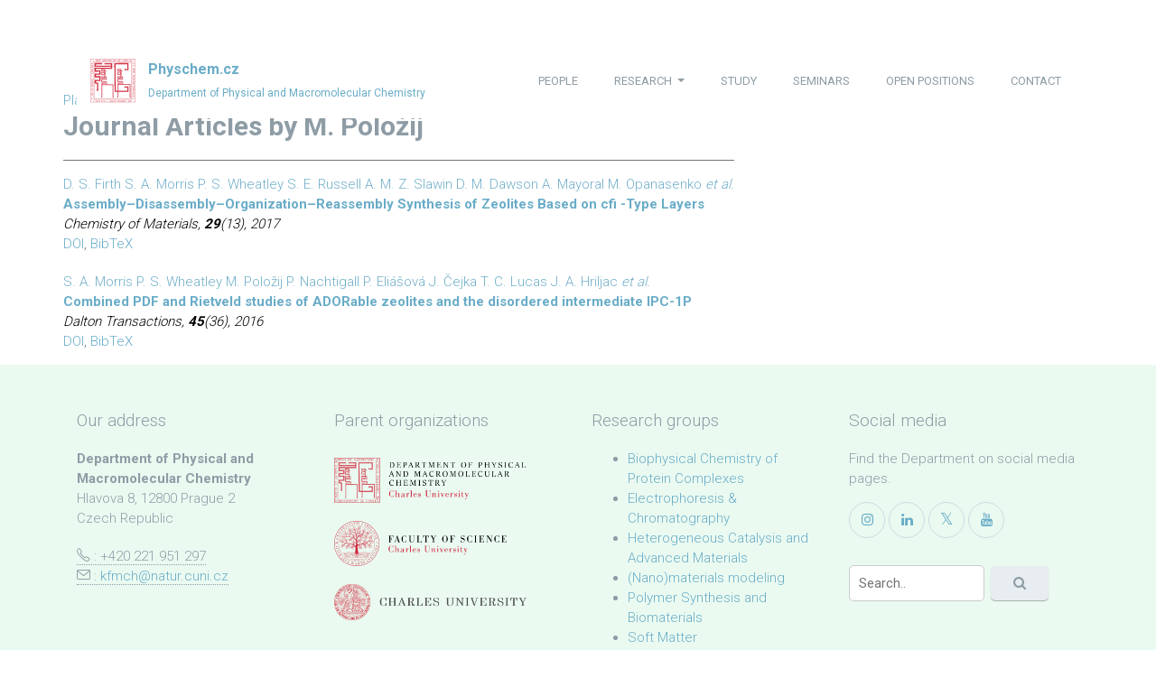

--- FILE ---
content_type: text/html; charset=utf-8
request_url: https://www.physchem.cz/publications/m.+polo%C5%BEij/
body_size: 6299
content:

<!DOCTYPE html>



<html lang="en">
    <head>
        <meta charset="utf-8" />
        <meta name="viewport" content="width=device-width, initial-scale=1, shrink-to-fit=no" />
        <meta name="description" content="" />
        <meta name="author" content="" />
        <!-- This tag forses browser to refresh page every 100 seconds -->
        <!-- <meta http-equiv="refresh" content="100"> -->

        <title>
          
            Department of physical and macromolecular chemistry. Charles University in Prague.
          
        </title>

        <!-- Bootstrap core CSS -->
        <link href="/static/vendor/bootstrap/css/bootstrap.min.css" rel="stylesheet" type="text/css" />

        <link rel="shortcut icon" type="image/x-icon" href="/static/img/favicon.png" />
        <!-- <link rel="icon" type="image/png" href="/static/img/department_logo_square.png"> -->

        <!-- Custom fonts for this theme -->
        <link href="https://fonts.googleapis.com/css?family=Roboto:300,400,700|" rel="stylesheet" type="text/css" />

        <!-- Plugin CSS -->
        <link href="/static/vendor/font-awesome/css/font-awesome.min.css" rel="stylesheet" type="text/css" />
        <link href="/static/vendor/owl-carousel/owl.carousel.css" rel="stylesheet" type="text/css" />
        <link href="/static/vendor/owl-carousel/owl.theme.css" rel="stylesheet" type="text/css" />
        <link href="/static/vendor/owl-carousel/owl.transitions.css" rel="stylesheet" type="text/css" />
        <link href="/static/vendor/magnific-popup/magnific-popup.css" rel="stylesheet" type="text/css" />
        <link href="/static/vendor/animate.css/animate.min.css" rel="stylesheet" type="text/css" />
        <link href="/static/device-mockups/device-mockups.min.css" rel="stylesheet" type="text/css" />

        <!-- Custom styles for this theme -->
        <!-- Uncomment the color scheme you want to use! Red is chosen by default! -->
        <!-- <link href="/static/css/vitality-red.css" rel="stylesheet" type="text/css"> -->
        <!-- <link href="/static/css/vitality-aqua.css" rel="stylesheet" type="text/css"> -->
        <!-- <link href="/static/css/vitality-tan.css" rel="stylesheet" type="text/css"> -->
        <!-- <link href="/static/css/vitality-turquoise.css" rel="stylesheet" type="text/css"> -->
        <!-- <link href="/static/css/vitality-yellow.css" rel="stylesheet" type="text/css"> -->

        <!-- <link href="/static/css/vitality-D22D40.css" rel="stylesheet" type="text/css" /> -->

        <!-- <link href="/static/css/vitality-orange.css" rel="stylesheet" type="text/css"> -->

        <!-- <link href="css/vitality-blue.css" rel="stylesheet" type="text/css"> -->
        <!-- <link href="css/vitality-green.css" rel="stylesheet" type="text/css"> -->
        <!-- <link href="css/vitality-pink.css" rel="stylesheet" type="text/css"> -->
        <!-- <link href="css/vitality-purple.css" rel="stylesheet" type="text/css"> -->
        <!-- <link href="css/vitality-yellow.css" rel="stylesheet" type="text/css"> -->

        <!-- Custom styles for this template -->
        <link rel="stylesheet" href="/static/css/scilab.css" />

        <link href="/static/css/icons.css" rel="stylesheet" />
        

        


        <!-- Yandex.Metrika counter -->
        <script type="text/javascript">
            ;(function (m, e, t, r, i, k, a) {
              m[i] =
                m[i] ||
                function () {
                  ;(m[i].a = m[i].a || []).push(arguments)
                }
              m[i].l = 1 * new Date()
              for (var j = 0; j < document.scripts.length; j++) {
                if (document.scripts[j].src === r) {
                  return
                }
              }
              ;(k = e.createElement(t)), (a = e.getElementsByTagName(t)[0]), (k.async = 1), (k.src = r), a.parentNode.insertBefore(k, a)
            })(window, document, 'script', 'https://mc.yandex.ru/metrika/tag.js', 'ym')
            
            ym(91077928, 'init', {
              clickmap: true,
              trackLinks: true,
              accurateTrackBounce: true,
              webvisor: true
            })
        </script>
        <noscript>
            <div>
                <img src="https://mc.yandex.ru/watch/91077928" style="position:absolute; left:-9999px;" alt="" />
            </div>
        </noscript>
        <!-- /Yandex.Metrika counter -->
    </head>

    <body>
      

      <div class="site-content">
          
              <header class="site-header collapsed-nav" data-bg-image="">
                  <div class="container">
                      <div class="header-bar">
                        <a href="/" class="branding">
                          <img src="/static/img/department_logo_square.svg" alt="" width="50" class="logo" />
                          <div class="logo-type">
                            <h1 class="site-title">Physchem.cz</h1>
                            <small class="site-description">Department of Physical and Macromolecular Chemistry</small>
                          </div>
                        </a>

                        <nav class="main-navigation">
                          <button class="menu-toggle"><i class="fa fa-bars"></i></button>
                          <ul class="menu">
                            
<!--
    <li class="home menu-item current-menu-item"><a href="index.html"><img src="images/home-icon.png" alt="Home"></a></li>
    <li class="menu-item"><a href="about.html">About</a></li>
    <li class="menu-item"><a href="services.html">Services</a></li>
    <li class="menu-item"><a href="projects.html">Our projects</a></li>
    <li class="menu-item"><a href="contact.html">Contact</a></li>
-->


    
        <li class="menu-item child">
            <a href="/people/">people</a>
        </li>
                             
        
    
    

    
    
        <li class="menu-item dropdown">
            <a href="/research/" class="dropbtn dropdown-toggle nav-link" >
                research
                <b class="caret"></b>
            </a>
            <ul class="dropdown-menu menu-item-dropdown">
                
                    
                                        <!-- <li role="none">
                                            
                                                <a class="nav-link" role="menuitem" href="/research/obsil/"></a>
                                            
                                        </li> -->
                        <li>

            

                            

    


                            
                            <a class="nav-link" href="/research/obsil/">
                                Biophysical Chemistry of Protein Complexes
                            </a>
                            
                            


                            

                        </li>
                    
                                        <!-- <li role="none">
                                            
                                                <a class="nav-link" role="menuitem" href="/research/echmet/"></a>
                                            
                                        </li> -->
                        <li>

            

                            

    


                            
                            <a class="nav-link" href="/research/echmet/">
                                Electrophoresis &amp; Chromatography
                            </a>
                            
                            


                            

                        </li>
                    
                                        <!-- <li role="none">
                                            
                                                <a class="nav-link" role="menuitem" href="/research/cejka/"></a>
                                            
                                        </li> -->
                        <li>

            

                            

    


                            
                            <a class="nav-link" href="/research/cejka/">
                                Heterogeneous Catalysis and Advanced Materials
                            </a>
                            
                            


                            

                        </li>
                    
                                        <!-- <li role="none">
                                            
                                                <a class="nav-link" role="menuitem" href="/research/nanomaterials-modeling/"></a>
                                            
                                        </li> -->
                        <li>

            

                            

    


                            
                            <a class="nav-link" href="/research/nanomaterials-modeling/">
                                (Nano)materials modeling
                            </a>
                            
                            


                            

                        </li>
                    
                                        <!-- <li role="none">
                                            
                                                <a class="nav-link" role="menuitem" href="/research/polymer-synthesis-and-biomaterials/"></a>
                                            
                                        </li> -->
                        <li>

            

                            

    


                            
                            <a class="nav-link" href="/research/polymer-synthesis-and-biomaterials/">
                                Polymer Synthesis and Biomaterials
                            </a>
                            
                            


                            

                        </li>
                    
                                        <!-- <li role="none">
                                            
                                                <a class="nav-link" role="menuitem" href="/research/soft-matter/"></a>
                                            
                                        </li> -->
                        <li>

            

                            

    


                            
                            <a class="nav-link" href="/research/soft-matter/">
                                Soft Matter
                            </a>
                            
                            


                            

                        </li>
                    
                                        <!-- <li role="none">
                                            
                                                <a class="nav-link" role="menuitem" href="/research/uhlik/"></a>
                                            
                                        </li> -->
                        <li>

            

                            

    


                            
                            <a class="nav-link" href="/research/uhlik/">
                                Soft Matter Theory
                            </a>
                            
                            


                            

                        </li>
                    
                                        <!-- <li role="none">
                                            
                                                <a class="nav-link" role="menuitem" href="/research/porous-polymers/"></a>
                                            
                                        </li> -->
                        <li>

            

                            

    


                            
                            <a class="nav-link" href="/research/porous-polymers/">
                                Porous Polymers
                            </a>
                            
                            


                            

                        </li>
                    
                                        <!-- <li role="none">
                                            
                                                <a class="nav-link" role="menuitem" href="/research/mamomo/"></a>
                                            
                                        </li> -->
                        <li>

            

                            

    


                            
                            <a class="nav-link" href="/research/mamomo/">
                                MacroMolecular Modeling (MaMoMo)
                            </a>
                            
                            


                            

                        </li>
                    
                                        <!-- <li role="none">
                                            
                                                <a class="nav-link" role="menuitem" href="/research/cucam-project/"></a>
                                            
                                        </li> -->
                        <li>

            

                            

    


                            <i>
                            <a class="nav-link" href="/research/cucam-project/">
                                CUCAM project
                            </a>
                            </i>
                            
                                
                                <a class="nav-link" role="menuitem" href="/hydragon/"><i>Hydragon Project</i></a>
                            


                            

                        </li>
                    
                                        <!-- <li role="none">
                                            
                                                <a class="nav-link" role="menuitem" href="/cza/"></a>
                                            
                                        </li> -->
                        <li>

            

                            

    


                            <i>
                            <a class="nav-link" href="/cza/">
                                Czech Zeolite Association
                            </a>
                            </i>
                            


                            

                        </li>
                    
                
            </ul>
        </li>

    

    
        <li class="menu-item child">
            <a href="/study/">study</a>
        </li>
                             
        
    
    

    
        <li class="menu-item child">
            <a href="/seminars/">seminars</a>
        </li>
                             
        
    
    

    
        <li class="menu-item child">
            <a href="/open-positions/">open positions</a>
        </li>
                             
        
    
    

    
        <li class="menu-item child">
            <a href="/contact/">contact</a>
        </li>
                             
        
    
    




<script>
    document.addEventListener('DOMContentLoaded', function() {
        console.log("Hello World: DOM loaded");
    
        const isTouchDevice = ('ontouchstart' in window) || (navigator.maxTouchPoints > 0);
        const isSmallScreen = window.innerWidth <= 768;
        const isMobile = /Android|webOS|iPhone|iPad|iPod|BlackBerry|IEMobile|Opera Mini/i.test(navigator.userAgent);
    
        console.log("Hello World: isTouchDevice =", isTouchDevice);
        console.log("Hello World: isSmallScreen =", isSmallScreen);
        console.log("Hello World: isMobile =", isMobile);
    
        if (isSmallScreen || isMobile || isTouchDevice) {
        
            console.log("Hello World: Mobile device detected");
    
            // Find all dropdown parent links
            document.querySelectorAll('.menu-item.dropdown > a').forEach(function(dropdownLink) {
                console.log("Hello World: Removing href from:", dropdownLink.textContent);
    
                dropdownLink.removeAttribute('href');
            });
        } else {
            console.log("Hello World: Desktop device detected, nothing removed");
        }
    });
</script>
    
    
    
    
    
    
    

                          </ul>
                        </nav>

                        <div class="mobile-navigation"></div>
                      </div>
                  </div>
              </header>
          

          <main class="main-content">
            





<div class="container">
    <div class="row">
        <section>
                <article class="aldryn-newsblog-article unpublished">
                  
                  
                    
                        <div class="special_links">
                            <a href="?plain">Plain text</a>,
                            <a href="?ris">RIS</a>,
                            <a href="?bibtex">BibTex</a>
                        </div>
                        
                            <h1>Journal Articles by M. Položij</h1>
                            <hr/>
                            <div>
                                
                                    <div style="margin-bottom: 20px;">
                                        



<!-- <link rel="stylesheet" href="/static/css/publications.css"> -->


  
  
    
        
            <a href="/publications/d.+s.+firth/" class="author">D. S. Firth</a><span class="author">
        
            <a href="/publications/s.+a.+morris/" class="author">S. A. Morris</a><span class="author">
        
            <a href="/publications/p.+s.+wheatley/" class="author">P. S. Wheatley</a><span class="author">
        
            <a href="/publications/s.+e.+russell/" class="author">S. E. Russell</a><span class="author">
        
            <a href="/publications/a.+m.+z.+slawin/" class="author">A. M. Z. Slawin</a><span class="author">
        
            <a href="/publications/d.+m.+dawson/" class="author">D. M. Dawson</a><span class="author">
        
            <a href="/publications/a.+mayoral/" class="author">A. Mayoral</a><span class="author">
        
            <a href="/publications/m.+opanasenko/" class="author">M. Opanasenko</a><span class="author">
         <i>et al.</i><br />
    
    <b><a href="/publications/8/" class="title">Assembly–Disassembly–Organization–Reassembly Synthesis of Zeolites Based on cfi -Type Layers</a></b><br/>
    
        <div class="journal">
        <i>
            Chemistry of Materials,
            <b>29</b>(13),
            
            2017
        </i><br />
        </div>
    
    
    <p class="large text-muted">

        
        
        <a class="link" rel="external" href="http://dx.doi.org/10.1021/acs.chemmater.7b01181">DOI</a>,
        
        
        
        
        
        <a class="link" href="/publications/8/?bibtex">BibTeX</a>

    </p>
    <abbr class="unapi-id" title="8"></abbr>
    <span class="Z3988" title="ctx_ver=Z39.88-2004&amp;rft_val_fmt=info:ofi/fmt:kev:mtx:journal&amp;rfr_id=info:sid/www.physchem.cz:physchem&amp;rft_id=info:doi/10.1021%2Facs.chemmater.7b01181&amp;rft.atitle=Assembly%E2%80%93Disassembly%E2%80%93Organization%E2%80%93Reassembly+Synthesis+of+Zeolites+Based+on+cfi+-Type+Layers&amp;rft.jtitle=Chemistry+of+Materials&amp;rft.volume=29&amp;rft.issue=13&amp;rft.date=2017-7-1&amp;rft.au=D.+S.+Firth&amp;rft.au=S.+A.+Morris&amp;rft.au=P.+S.+Wheatley&amp;rft.au=S.+E.+Russell&amp;rft.au=A.+M.+Z.+Slawin&amp;rft.au=D.+M.+Dawson&amp;rft.au=A.+Mayoral&amp;rft.au=M.+Opanasenko&amp;rft.au=M.+Polo%C5%BEij&amp;rft.au=J.+%C4%8Dejka&amp;rft.au=P.+Nachtigall&amp;rft.au=R.+E.+Morris"></span>


                                    </div>
                                
                                    <div>
                                        



<!-- <link rel="stylesheet" href="/static/css/publications.css"> -->


  
  
    
        
            <a href="/publications/s.+a.+morris/" class="author">S. A. Morris</a><span class="author">
        
            <a href="/publications/p.+s.+wheatley/" class="author">P. S. Wheatley</a><span class="author">
        
            <a href="/publications/m.+polo%C5%BEij/" class="author">M. Položij</a><span class="author">
        
            <a href="/publications/p.+nachtigall/" class="author">P. Nachtigall</a><span class="author">
        
            <a href="/publications/p.+eli%C3%A1%C5%A1ov%C3%A1/" class="author">P. Eliášová</a><span class="author">
        
            <a href="/publications/j.+%C4%8Dejka/" class="author">J. Čejka</a><span class="author">
        
            <a href="/publications/t.+c.+lucas/" class="author">T. C. Lucas</a><span class="author">
        
            <a href="/publications/j.+a.+hriljac/" class="author">J. A. Hriljac</a><span class="author">
         <i>et al.</i><br />
    
    <b><a href="/publications/37/" class="title">Combined PDF and Rietveld studies of ADORable zeolites and the disordered intermediate IPC-1P</a></b><br/>
    
        <div class="journal">
        <i>
            Dalton Transactions,
            <b>45</b>(36),
            
            2016
        </i><br />
        </div>
    
    
    <p class="large text-muted">

        
        
        <a class="link" rel="external" href="http://dx.doi.org/10.1039/C6DT02612E">DOI</a>,
        
        
        
        
        
        <a class="link" href="/publications/37/?bibtex">BibTeX</a>

    </p>
    <abbr class="unapi-id" title="37"></abbr>
    <span class="Z3988" title="ctx_ver=Z39.88-2004&amp;rft_val_fmt=info:ofi/fmt:kev:mtx:journal&amp;rfr_id=info:sid/www.physchem.cz:physchem&amp;rft_id=info:doi/10.1039%2FC6DT02612E&amp;rft.atitle=Combined+PDF+and+Rietveld+studies+of+ADORable+zeolites+and+the+disordered+intermediate+IPC-1P&amp;rft.jtitle=Dalton+Transactions&amp;rft.volume=45&amp;rft.issue=36&amp;rft.date=2016&amp;rft.au=S.+A.+Morris&amp;rft.au=P.+S.+Wheatley&amp;rft.au=M.+Polo%C5%BEij&amp;rft.au=P.+Nachtigall&amp;rft.au=P.+Eli%C3%A1%C5%A1ov%C3%A1&amp;rft.au=J.+%C4%8Cejka&amp;rft.au=T.+C.+Lucas&amp;rft.au=J.+A.+Hriljac&amp;rft.au=A.+B.+Pinar&amp;rft.au=R.+E.+Morris"></span>


                                    </div>
                                
                            </div>
                        
                    
          

                </article>
        </section>
        
    </div>
</div>






    

          </main>
      

          
            


<footer class="site-footer">
    <div class="container">
        <div class="row">
            <div class="col-md-3">
                <div class="widget">
                    <h3 class="widget-title">Our address</h3>
                    <address>
                        <strong> Department of Physical and Macromolecular Chemistry</strong>
                        <br>Hlavova 8, 12800 Prague 2
                        <br>Czech Republic
                        <br>
                    </address>
                    <address>
                        
                        <abbr title="Phone">
                            <i class="icon-phone"></i> :
                            +420 221 951 297
                        </abbr>
                        
                        
                        <br>
                        <abbr title="Email">
                            <i class="icon-envelope"></i> :
                            <a href="mailto:kfmch@natur.cuni.cz">kfmch@natur.cuni.cz</a>
                        </abbr>
                    </address>

                </div>
            </div>
            <div class="col-md-3">
                <div class="widget">
                    <h3 class="widget-title">Parent organizations</h3>
                    <ul class="parent-list parent-list-nomargin">
                        <li>
                                <a href="https://www.physchem.cz/" title="" data-toggle="tooltip">
                                    <img src="/static/img/department_logo.png" alt="Katedra fyzikální a makromolekulární chemie" title="Katedra fyzikální a makromolekulární chemie"  height="50" >
                                </a>
                                

                        </li>


                        <li>
                            <a href="http://www.natur.cuni.cz" title="Přírodovědecká fakulta UK" data-toggle="tooltip">
                                <img src="/static/img/natur.cuni.logo_en.svg" alt="Přírodovědecká fakulta UK" title="Přírodovědecká fakulta UK" height="50">
                                
                            </a>
                        </li>
                        <li>
                                <a href="http://www.cuni.cz" title="Charles University in Prague" data-toggle="tooltip">
                                       
                                    <img src="/static/img/cuni_logo.png" alt="Charles Unversity" title="Charles University"  height="40" >
                                </a>
                        </li>
                    </ul>
                </div>
            </div>
            <div class="col-md-3">
                <div class="widget">
                    <h3 class="widget-title">Research groups</h3>
                    <ul>
                        




        <li class="menu-item">
            <a href="/research/obsil/">Biophysical Chemistry of Protein Complexes</a>
        </li>
                             
        


        <li class="menu-item">
            <a href="/research/echmet/">Electrophoresis &amp; Chromatography</a>
        </li>
                             
        


        <li class="menu-item">
            <a href="/research/cejka/">Heterogeneous Catalysis and Advanced Materials</a>
        </li>
                             
        


        <li class="menu-item">
            <a href="/research/nanomaterials-modeling/">(Nano)materials modeling</a>
        </li>
                             
        


        <li class="menu-item">
            <a href="/research/polymer-synthesis-and-biomaterials/">Polymer Synthesis and Biomaterials</a>
        </li>
                             
        


        <li class="menu-item">
            <a href="/research/soft-matter/">Soft Matter</a>
        </li>
                             
        


        <li class="menu-item">
            <a href="/research/uhlik/">Soft Matter Theory</a>
        </li>
                             
        


        <li class="menu-item">
            <a href="/research/porous-polymers/">Porous Polymers</a>
        </li>
                             
        


        <li class="menu-item">
            <a href="/research/mamomo/">MacroMolecular Modeling (MaMoMo)</a>
        </li>
                             
        


        <li class="menu-item">
            <a href="/research/cucam-project/">CUCAM project</a>
        </li>
                             
        


        <li class="menu-item">
            <a href="/cza/">Czech Zeolite Association</a>
        </li>
                             
        






                        <li><a href="/library/">Library reservation system</a></li>
                        
                    </ul>
                </div>
            </div>
            <div class="col-md-3">
                <div class="widget">
                    <h3 class="widget-title">Social media</h3>
                    <p>Find the Department on social media pages.</p>
                    <div class="social-links">
                        
                        <a href="https://www.instagram.com/fyzmakrochem/"><i class="fa fa-instagram"></i></a>
                        <a href="https://www.linkedin.com/company/physmakchem/"><i class="fa fa-linkedin"></i></a>
                        <a href="https://x.com/KfmchCuni"><i class="fa fa-twitter"></i></a>
                        <a href="https://www.youtube.com/@physchemcz"><i class="fa fa-youtube"></i></a>
                        
                    </div>

                </div>
                <div class="widget">
                    



<form class="form-inline my-2 my-lg-0" action="/news/search/" method="get">
  <input class="mr-sm-2" type="search" placeholder="Search.." name="q" id="search-plugin-816" placeholder="Search" aria-label="Search">
  
  <input type="hidden" name="max_articles" value="10"  >
  <button type="submit"><i class="fa fa-search"></i></button>
</form>


                </div>
            </div>
        </div> <!-- .row -->

        
    </div> <!-- .container -->
    <div class="copyright text-right">&copy 2018 physchem.cz</div>
</footer>

          
      </div>
      <!-- Bootstrap core JavaScript -->
      <script src="/static/vendor/jquery/jquery-1.11.1.min.js"></script>
      
      <script src="/static/vendor/bootstrap/js/bootstrap.bundle.min.js"></script>

      <!-- Plugin JavaScript -->
      <script src="/static/vendor/jquery.easing/jquery.easing.min.js"></script>
      <script src="/static/vendor/owl-carousel/owl.carousel.js"></script>
      <script src="/static/vendor/magnific-popup/jquery.magnific-popup.min.js"></script>
      <script src="/static/vendor/vide/jquery.vide.min.js"></script>
      <script src="/static/vendor/mixitup/mixitup.min.js"></script>
      <script src="/static/vendor/wowjs/wow.min.js"></script>

      <!-- Custom scripts for this theme -->
      <script src="/static/js/vitality_physchem.js"></script>
      <script src="/static/js/physchem.js"></script>
      <script src="/static/js/app.js"></script>
      <script src="/static/js/plugins.js"></script>
      <!-- 
              <script src="/static/js/logeverything.js"></script>
      -->
     


    </body>
</html>


--- FILE ---
content_type: application/javascript
request_url: https://www.physchem.cz/static/js/plugins.js
body_size: 246416
content:
/* jQuery FlexSlider v2.2.2 */
!(function (a) {
  (a.flexslider = function (b, c) {
    var d = a(b);
    d.vars = a.extend({}, a.flexslider.defaults, c);
    var j,
      e = d.vars.namespace,
      f =
        window.navigator &&
        window.navigator.msPointerEnabled &&
        window.MSGesture,
      g =
        ("ontouchstart" in window ||
          f ||
          (window.DocumentTouch && document instanceof DocumentTouch)) &&
        d.vars.touch,
      h = "click touchend MSPointerUp",
      i = "",
      k = "vertical" === d.vars.direction,
      l = d.vars.reverse,
      m = d.vars.itemWidth > 0,
      n = "fade" === d.vars.animation,
      o = "" !== d.vars.asNavFor,
      p = {},
      q = !0;
    a.data(b, "flexslider", d),
      (p = {
        init: function () {
          (d.animating = !1),
            (d.currentSlide = parseInt(
              d.vars.startAt ? d.vars.startAt : 0,
              10
            )),
            isNaN(d.currentSlide) && (d.currentSlide = 0),
            (d.animatingTo = d.currentSlide),
            (d.atEnd = 0 === d.currentSlide || d.currentSlide === d.last),
            (d.containerSelector = d.vars.selector.substr(
              0,
              d.vars.selector.search(" ")
            )),
            (d.slides = a(d.vars.selector, d)),
            (d.container = a(d.containerSelector, d)),
            (d.count = d.slides.length),
            (d.syncExists = a(d.vars.sync).length > 0),
            "slide" === d.vars.animation && (d.vars.animation = "swing"),
            (d.prop = k ? "top" : "marginLeft"),
            (d.args = {}),
            (d.manualPause = !1),
            (d.stopped = !1),
            (d.started = !1),
            (d.startTimeout = null),
            (d.transitions =
              !d.vars.video &&
              !n &&
              d.vars.useCSS &&
              (function () {
                var a = document.createElement("div"),
                  b = [
                    "perspectiveProperty",
                    "WebkitPerspective",
                    "MozPerspective",
                    "OPerspective",
                    "msPerspective",
                  ];
                for (var c in b)
                  if (void 0 !== a.style[b[c]])
                    return (
                      (d.pfx = b[c].replace("Perspective", "").toLowerCase()),
                      (d.prop = "-" + d.pfx + "-transform"),
                      !0
                    );
                return !1;
              })()),
            (d.ensureAnimationEnd = ""),
            "" !== d.vars.controlsContainer &&
              (d.controlsContainer =
                a(d.vars.controlsContainer).length > 0 &&
                a(d.vars.controlsContainer)),
            "" !== d.vars.manualControls &&
              (d.manualControls =
                a(d.vars.manualControls).length > 0 &&
                a(d.vars.manualControls)),
            d.vars.randomize &&
              (d.slides.sort(function () {
                return Math.round(Math.random()) - 0.5;
              }),
              d.container.empty().append(d.slides)),
            d.doMath(),
            d.setup("init"),
            d.vars.controlNav && p.controlNav.setup(),
            d.vars.directionNav && p.directionNav.setup(),
            d.vars.keyboard &&
              (1 === a(d.containerSelector).length ||
                d.vars.multipleKeyboard) &&
              a(document).bind("keyup", function (a) {
                var b = a.keyCode;
                if (!d.animating && (39 === b || 37 === b)) {
                  var c =
                    39 === b
                      ? d.getTarget("next")
                      : 37 === b
                      ? d.getTarget("prev")
                      : !1;
                  d.flexAnimate(c, d.vars.pauseOnAction);
                }
              }),
            d.vars.mousewheel &&
              d.bind("mousewheel", function (a, b) {
                a.preventDefault();
                var f = 0 > b ? d.getTarget("next") : d.getTarget("prev");
                d.flexAnimate(f, d.vars.pauseOnAction);
              }),
            d.vars.pausePlay && p.pausePlay.setup(),
            d.vars.slideshow &&
              d.vars.pauseInvisible &&
              p.pauseInvisible.init(),
            d.vars.slideshow &&
              (d.vars.pauseOnHover &&
                d.hover(
                  function () {
                    d.manualPlay || d.manualPause || d.pause();
                  },
                  function () {
                    d.manualPause || d.manualPlay || d.stopped || d.play();
                  }
                ),
              (d.vars.pauseInvisible && p.pauseInvisible.isHidden()) ||
                (d.vars.initDelay > 0
                  ? (d.startTimeout = setTimeout(d.play, d.vars.initDelay))
                  : d.play())),
            o && p.asNav.setup(),
            g && d.vars.touch && p.touch(),
            (!n || (n && d.vars.smoothHeight)) &&
              a(window).bind("resize orientationchange focus", p.resize),
            d.find("img").attr("draggable", "false"),
            setTimeout(function () {
              d.vars.start(d);
            }, 200);
        },
        asNav: {
          setup: function () {
            (d.asNav = !0),
              (d.animatingTo = Math.floor(d.currentSlide / d.move)),
              (d.currentItem = d.currentSlide),
              d.slides
                .removeClass(e + "active-slide")
                .eq(d.currentItem)
                .addClass(e + "active-slide"),
              f
                ? ((b._slider = d),
                  d.slides.each(function () {
                    var b = this;
                    (b._gesture = new MSGesture()),
                      (b._gesture.target = b),
                      b.addEventListener(
                        "MSPointerDown",
                        function (a) {
                          a.preventDefault(),
                            a.currentTarget._gesture &&
                              a.currentTarget._gesture.addPointer(a.pointerId);
                        },
                        !1
                      ),
                      b.addEventListener("MSGestureTap", function (b) {
                        b.preventDefault();
                        var c = a(this),
                          e = c.index();
                        a(d.vars.asNavFor).data("flexslider").animating ||
                          c.hasClass("active") ||
                          ((d.direction = d.currentItem < e ? "next" : "prev"),
                          d.flexAnimate(e, d.vars.pauseOnAction, !1, !0, !0));
                      });
                  }))
                : d.slides.on(h, function (b) {
                    b.preventDefault();
                    var c = a(this),
                      f = c.index(),
                      g = c.offset().left - a(d).scrollLeft();
                    0 >= g && c.hasClass(e + "active-slide")
                      ? d.flexAnimate(d.getTarget("prev"), !0)
                      : a(d.vars.asNavFor).data("flexslider").animating ||
                        c.hasClass(e + "active-slide") ||
                        ((d.direction = d.currentItem < f ? "next" : "prev"),
                        d.flexAnimate(f, d.vars.pauseOnAction, !1, !0, !0));
                  });
          },
        },
        controlNav: {
          setup: function () {
            d.manualControls
              ? p.controlNav.setupManual()
              : p.controlNav.setupPaging();
          },
          setupPaging: function () {
            var f,
              g,
              b =
                "thumbnails" === d.vars.controlNav
                  ? "control-thumbs"
                  : "control-paging",
              c = 1;
            if (
              ((d.controlNavScaffold = a(
                '<ol class="' + e + "control-nav " + e + b + '"></ol>'
              )),
              d.pagingCount > 1)
            )
              for (var j = 0; j < d.pagingCount; j++) {
                if (
                  ((g = d.slides.eq(j)),
                  (f =
                    "thumbnails" === d.vars.controlNav
                      ? '<img src="' + g.attr("data-thumb") + '"/>'
                      : "<a>" + c + "</a>"),
                  "thumbnails" === d.vars.controlNav &&
                    !0 === d.vars.thumbCaptions)
                ) {
                  var k = g.attr("data-thumbcaption");
                  "" != k &&
                    void 0 != k &&
                    (f += '<span class="' + e + 'caption">' + k + "</span>");
                }
                d.controlNavScaffold.append("<li>" + f + "</li>"), c++;
              }
            d.controlsContainer
              ? a(d.controlsContainer).append(d.controlNavScaffold)
              : d.append(d.controlNavScaffold),
              p.controlNav.set(),
              p.controlNav.active(),
              d.controlNavScaffold.delegate("a, img", h, function (b) {
                if ((b.preventDefault(), "" === i || i === b.type)) {
                  var c = a(this),
                    f = d.controlNav.index(c);
                  c.hasClass(e + "active") ||
                    ((d.direction = f > d.currentSlide ? "next" : "prev"),
                    d.flexAnimate(f, d.vars.pauseOnAction));
                }
                "" === i && (i = b.type), p.setToClearWatchedEvent();
              });
          },
          setupManual: function () {
            (d.controlNav = d.manualControls),
              p.controlNav.active(),
              d.controlNav.bind(h, function (b) {
                if ((b.preventDefault(), "" === i || i === b.type)) {
                  var c = a(this),
                    f = d.controlNav.index(c);
                  c.hasClass(e + "active") ||
                    ((d.direction = f > d.currentSlide ? "next" : "prev"),
                    d.flexAnimate(f, d.vars.pauseOnAction));
                }
                "" === i && (i = b.type), p.setToClearWatchedEvent();
              });
          },
          set: function () {
            var b = "thumbnails" === d.vars.controlNav ? "img" : "a";
            d.controlNav = a(
              "." + e + "control-nav li " + b,
              d.controlsContainer ? d.controlsContainer : d
            );
          },
          active: function () {
            d.controlNav
              .removeClass(e + "active")
              .eq(d.animatingTo)
              .addClass(e + "active");
          },
          update: function (b, c) {
            d.pagingCount > 1 && "add" === b
              ? d.controlNavScaffold.append(
                  a("<li><a>" + d.count + "</a></li>")
                )
              : 1 === d.pagingCount
              ? d.controlNavScaffold.find("li").remove()
              : d.controlNav.eq(c).closest("li").remove(),
              p.controlNav.set(),
              d.pagingCount > 1 && d.pagingCount !== d.controlNav.length
                ? d.update(c, b)
                : p.controlNav.active();
          },
        },
        directionNav: {
          setup: function () {
            var b = a(
              '<ul class="' +
                e +
                'direction-nav"><li><a class="' +
                e +
                'prev" href="#">' +
                d.vars.prevText +
                '</a></li><li><a class="' +
                e +
                'next" href="#">' +
                d.vars.nextText +
                "</a></li></ul>"
            );
            d.controlsContainer
              ? (a(d.controlsContainer).append(b),
                (d.directionNav = a(
                  "." + e + "direction-nav li a",
                  d.controlsContainer
                )))
              : (d.append(b),
                (d.directionNav = a("." + e + "direction-nav li a", d))),
              p.directionNav.update(),
              d.directionNav.bind(h, function (b) {
                b.preventDefault();
                var c;
                ("" === i || i === b.type) &&
                  ((c = a(this).hasClass(e + "next")
                    ? d.getTarget("next")
                    : d.getTarget("prev")),
                  d.flexAnimate(c, d.vars.pauseOnAction)),
                  "" === i && (i = b.type),
                  p.setToClearWatchedEvent();
              });
          },
          update: function () {
            var a = e + "disabled";
            1 === d.pagingCount
              ? d.directionNav.addClass(a).attr("tabindex", "-1")
              : d.vars.animationLoop
              ? d.directionNav.removeClass(a).removeAttr("tabindex")
              : 0 === d.animatingTo
              ? d.directionNav
                  .removeClass(a)
                  .filter("." + e + "prev")
                  .addClass(a)
                  .attr("tabindex", "-1")
              : d.animatingTo === d.last
              ? d.directionNav
                  .removeClass(a)
                  .filter("." + e + "next")
                  .addClass(a)
                  .attr("tabindex", "-1")
              : d.directionNav.removeClass(a).removeAttr("tabindex");
          },
        },
        pausePlay: {
          setup: function () {
            var b = a('<div class="' + e + 'pauseplay"><a></a></div>');
            d.controlsContainer
              ? (d.controlsContainer.append(b),
                (d.pausePlay = a("." + e + "pauseplay a", d.controlsContainer)))
              : (d.append(b), (d.pausePlay = a("." + e + "pauseplay a", d))),
              p.pausePlay.update(d.vars.slideshow ? e + "pause" : e + "play"),
              d.pausePlay.bind(h, function (b) {
                b.preventDefault(),
                  ("" === i || i === b.type) &&
                    (a(this).hasClass(e + "pause")
                      ? ((d.manualPause = !0), (d.manualPlay = !1), d.pause())
                      : ((d.manualPause = !1), (d.manualPlay = !0), d.play())),
                  "" === i && (i = b.type),
                  p.setToClearWatchedEvent();
              });
          },
          update: function (a) {
            "play" === a
              ? d.pausePlay
                  .removeClass(e + "pause")
                  .addClass(e + "play")
                  .html(d.vars.playText)
              : d.pausePlay
                  .removeClass(e + "play")
                  .addClass(e + "pause")
                  .html(d.vars.pauseText);
          },
        },
        touch: function () {
          function r(f) {
            d.animating
              ? f.preventDefault()
              : (window.navigator.msPointerEnabled || 1 === f.touches.length) &&
                (d.pause(),
                (g = k ? d.h : d.w),
                (i = Number(new Date())),
                (o = f.touches[0].pageX),
                (p = f.touches[0].pageY),
                (e =
                  m && l && d.animatingTo === d.last
                    ? 0
                    : m && l
                    ? d.limit -
                      (d.itemW + d.vars.itemMargin) * d.move * d.animatingTo
                    : m && d.currentSlide === d.last
                    ? d.limit
                    : m
                    ? (d.itemW + d.vars.itemMargin) * d.move * d.currentSlide
                    : l
                    ? (d.last - d.currentSlide + d.cloneOffset) * g
                    : (d.currentSlide + d.cloneOffset) * g),
                (a = k ? p : o),
                (c = k ? o : p),
                b.addEventListener("touchmove", s, !1),
                b.addEventListener("touchend", t, !1));
          }
          function s(b) {
            (o = b.touches[0].pageX),
              (p = b.touches[0].pageY),
              (h = k ? a - p : a - o),
              (j = k
                ? Math.abs(h) < Math.abs(o - c)
                : Math.abs(h) < Math.abs(p - c));
            var f = 500;
            (!j || Number(new Date()) - i > f) &&
              (b.preventDefault(),
              !n &&
                d.transitions &&
                (d.vars.animationLoop ||
                  (h /=
                    (0 === d.currentSlide && 0 > h) ||
                    (d.currentSlide === d.last && h > 0)
                      ? Math.abs(h) / g + 2
                      : 1),
                d.setProps(e + h, "setTouch")));
          }
          function t() {
            if (
              (b.removeEventListener("touchmove", s, !1),
              d.animatingTo === d.currentSlide && !j && null !== h)
            ) {
              var k = l ? -h : h,
                m = k > 0 ? d.getTarget("next") : d.getTarget("prev");
              d.canAdvance(m) &&
              ((Number(new Date()) - i < 550 && Math.abs(k) > 50) ||
                Math.abs(k) > g / 2)
                ? d.flexAnimate(m, d.vars.pauseOnAction)
                : n || d.flexAnimate(d.currentSlide, d.vars.pauseOnAction, !0);
            }
            b.removeEventListener("touchend", t, !1),
              (a = null),
              (c = null),
              (h = null),
              (e = null);
          }
          function u(a) {
            a.stopPropagation(),
              d.animating
                ? a.preventDefault()
                : (d.pause(),
                  b._gesture.addPointer(a.pointerId),
                  (q = 0),
                  (g = k ? d.h : d.w),
                  (i = Number(new Date())),
                  (e =
                    m && l && d.animatingTo === d.last
                      ? 0
                      : m && l
                      ? d.limit -
                        (d.itemW + d.vars.itemMargin) * d.move * d.animatingTo
                      : m && d.currentSlide === d.last
                      ? d.limit
                      : m
                      ? (d.itemW + d.vars.itemMargin) * d.move * d.currentSlide
                      : l
                      ? (d.last - d.currentSlide + d.cloneOffset) * g
                      : (d.currentSlide + d.cloneOffset) * g));
          }
          function v(a) {
            a.stopPropagation();
            var c = a.target._slider;
            if (c) {
              var d = -a.translationX,
                f = -a.translationY;
              return (
                (q += k ? f : d),
                (h = q),
                (j = k
                  ? Math.abs(q) < Math.abs(-d)
                  : Math.abs(q) < Math.abs(-f)),
                a.detail === a.MSGESTURE_FLAG_INERTIA
                  ? (setImmediate(function () {
                      b._gesture.stop();
                    }),
                    void 0)
                  : ((!j || Number(new Date()) - i > 500) &&
                      (a.preventDefault(),
                      !n &&
                        c.transitions &&
                        (c.vars.animationLoop ||
                          (h =
                            q /
                            ((0 === c.currentSlide && 0 > q) ||
                            (c.currentSlide === c.last && q > 0)
                              ? Math.abs(q) / g + 2
                              : 1)),
                        c.setProps(e + h, "setTouch"))),
                    void 0)
              );
            }
          }
          function w(b) {
            b.stopPropagation();
            var d = b.target._slider;
            if (d) {
              if (d.animatingTo === d.currentSlide && !j && null !== h) {
                var f = l ? -h : h,
                  k = f > 0 ? d.getTarget("next") : d.getTarget("prev");
                d.canAdvance(k) &&
                ((Number(new Date()) - i < 550 && Math.abs(f) > 50) ||
                  Math.abs(f) > g / 2)
                  ? d.flexAnimate(k, d.vars.pauseOnAction)
                  : n ||
                    d.flexAnimate(d.currentSlide, d.vars.pauseOnAction, !0);
              }
              (a = null), (c = null), (h = null), (e = null), (q = 0);
            }
          }
          var a,
            c,
            e,
            g,
            h,
            i,
            j = !1,
            o = 0,
            p = 0,
            q = 0;
          f
            ? ((b.style.msTouchAction = "none"),
              (b._gesture = new MSGesture()),
              (b._gesture.target = b),
              b.addEventListener("MSPointerDown", u, !1),
              (b._slider = d),
              b.addEventListener("MSGestureChange", v, !1),
              b.addEventListener("MSGestureEnd", w, !1))
            : b.addEventListener("touchstart", r, !1);
        },
        resize: function () {
          !d.animating &&
            d.is(":visible") &&
            (m || d.doMath(),
            n
              ? p.smoothHeight()
              : m
              ? (d.slides.width(d.computedW),
                d.update(d.pagingCount),
                d.setProps())
              : k
              ? (d.viewport.height(d.h), d.setProps(d.h, "setTotal"))
              : (d.vars.smoothHeight && p.smoothHeight(),
                d.newSlides.width(d.computedW),
                d.setProps(d.computedW, "setTotal")));
        },
        smoothHeight: function (a) {
          if (!k || n) {
            var b = n ? d : d.viewport;
            a
              ? b.animate({ height: d.slides.eq(d.animatingTo).height() }, a)
              : b.height(d.slides.eq(d.animatingTo).height());
          }
        },
        sync: function (b) {
          var c = a(d.vars.sync).data("flexslider"),
            e = d.animatingTo;
          switch (b) {
            case "animate":
              c.flexAnimate(e, d.vars.pauseOnAction, !1, !0);
              break;
            case "play":
              c.playing || c.asNav || c.play();
              break;
            case "pause":
              c.pause();
          }
        },
        uniqueID: function (b) {
          return (
            b.find("[id]").each(function () {
              var b = a(this);
              b.attr("id", b.attr("id") + "_clone");
            }),
            b
          );
        },
        pauseInvisible: {
          visProp: null,
          init: function () {
            var a = ["webkit", "moz", "ms", "o"];
            if ("hidden" in document) return "hidden";
            for (var b = 0; b < a.length; b++)
              a[b] + "Hidden" in document &&
                (p.pauseInvisible.visProp = a[b] + "Hidden");
            if (p.pauseInvisible.visProp) {
              var c =
                p.pauseInvisible.visProp.replace(/[H|h]idden/, "") +
                "visibilitychange";
              document.addEventListener(c, function () {
                p.pauseInvisible.isHidden()
                  ? d.startTimeout
                    ? clearTimeout(d.startTimeout)
                    : d.pause()
                  : d.started
                  ? d.play()
                  : d.vars.initDelay > 0
                  ? setTimeout(d.play, d.vars.initDelay)
                  : d.play();
              });
            }
          },
          isHidden: function () {
            return document[p.pauseInvisible.visProp] || !1;
          },
        },
        setToClearWatchedEvent: function () {
          clearTimeout(j),
            (j = setTimeout(function () {
              i = "";
            }, 3e3));
        },
      }),
      (d.flexAnimate = function (b, c, f, h, i) {
        if (
          (d.vars.animationLoop ||
            b === d.currentSlide ||
            (d.direction = b > d.currentSlide ? "next" : "prev"),
          o &&
            1 === d.pagingCount &&
            (d.direction = d.currentItem < b ? "next" : "prev"),
          !d.animating && (d.canAdvance(b, i) || f) && d.is(":visible"))
        ) {
          if (o && h) {
            var j = a(d.vars.asNavFor).data("flexslider");
            if (
              ((d.atEnd = 0 === b || b === d.count - 1),
              j.flexAnimate(b, !0, !1, !0, i),
              (d.direction = d.currentItem < b ? "next" : "prev"),
              (j.direction = d.direction),
              Math.ceil((b + 1) / d.visible) - 1 === d.currentSlide || 0 === b)
            )
              return (
                (d.currentItem = b),
                d.slides
                  .removeClass(e + "active-slide")
                  .eq(b)
                  .addClass(e + "active-slide"),
                !1
              );
            (d.currentItem = b),
              d.slides
                .removeClass(e + "active-slide")
                .eq(b)
                .addClass(e + "active-slide"),
              (b = Math.floor(b / d.visible));
          }
          if (
            ((d.animating = !0),
            (d.animatingTo = b),
            c && d.pause(),
            d.vars.before(d),
            d.syncExists && !i && p.sync("animate"),
            d.vars.controlNav && p.controlNav.active(),
            m ||
              d.slides
                .removeClass(e + "active-slide")
                .eq(b)
                .addClass(e + "active-slide"),
            (d.atEnd = 0 === b || b === d.last),
            d.vars.directionNav && p.directionNav.update(),
            b === d.last && (d.vars.end(d), d.vars.animationLoop || d.pause()),
            n)
          )
            g
              ? (d.slides.eq(d.currentSlide).css({ opacity: 0, zIndex: 1 }),
                d.slides.eq(b).css({ opacity: 1, zIndex: 2 }),
                d.wrapup(q))
              : (d.slides
                  .eq(d.currentSlide)
                  .css({ zIndex: 1 })
                  .animate(
                    { opacity: 0 },
                    d.vars.animationSpeed,
                    d.vars.easing
                  ),
                d.slides
                  .eq(b)
                  .css({ zIndex: 2 })
                  .animate(
                    { opacity: 1 },
                    d.vars.animationSpeed,
                    d.vars.easing,
                    d.wrapup
                  ));
          else {
            var r,
              s,
              t,
              q = k ? d.slides.filter(":first").height() : d.computedW;
            m
              ? ((r = d.vars.itemMargin),
                (t = (d.itemW + r) * d.move * d.animatingTo),
                (s = t > d.limit && 1 !== d.visible ? d.limit : t))
              : (s =
                  0 === d.currentSlide &&
                  b === d.count - 1 &&
                  d.vars.animationLoop &&
                  "next" !== d.direction
                    ? l
                      ? (d.count + d.cloneOffset) * q
                      : 0
                    : d.currentSlide === d.last &&
                      0 === b &&
                      d.vars.animationLoop &&
                      "prev" !== d.direction
                    ? l
                      ? 0
                      : (d.count + 1) * q
                    : l
                    ? (d.count - 1 - b + d.cloneOffset) * q
                    : (b + d.cloneOffset) * q),
              d.setProps(s, "", d.vars.animationSpeed),
              d.transitions
                ? ((d.vars.animationLoop && d.atEnd) ||
                    ((d.animating = !1), (d.currentSlide = d.animatingTo)),
                  d.container.unbind("webkitTransitionEnd transitionend"),
                  d.container.bind(
                    "webkitTransitionEnd transitionend",
                    function () {
                      clearTimeout(d.ensureAnimationEnd), d.wrapup(q);
                    }
                  ),
                  clearTimeout(d.ensureAnimationEnd),
                  (d.ensureAnimationEnd = setTimeout(function () {
                    d.wrapup(q);
                  }, d.vars.animationSpeed + 100)))
                : d.container.animate(
                    d.args,
                    d.vars.animationSpeed,
                    d.vars.easing,
                    function () {
                      d.wrapup(q);
                    }
                  );
          }
          d.vars.smoothHeight && p.smoothHeight(d.vars.animationSpeed);
        }
      }),
      (d.wrapup = function (a) {
        n ||
          m ||
          (0 === d.currentSlide &&
          d.animatingTo === d.last &&
          d.vars.animationLoop
            ? d.setProps(a, "jumpEnd")
            : d.currentSlide === d.last &&
              0 === d.animatingTo &&
              d.vars.animationLoop &&
              d.setProps(a, "jumpStart")),
          (d.animating = !1),
          (d.currentSlide = d.animatingTo),
          d.vars.after(d);
      }),
      (d.animateSlides = function () {
        !d.animating && q && d.flexAnimate(d.getTarget("next"));
      }),
      (d.pause = function () {
        clearInterval(d.animatedSlides),
          (d.animatedSlides = null),
          (d.playing = !1),
          d.vars.pausePlay && p.pausePlay.update("play"),
          d.syncExists && p.sync("pause");
      }),
      (d.play = function () {
        d.playing && clearInterval(d.animatedSlides),
          (d.animatedSlides =
            d.animatedSlides ||
            setInterval(d.animateSlides, d.vars.slideshowSpeed)),
          (d.started = d.playing = !0),
          d.vars.pausePlay && p.pausePlay.update("pause"),
          d.syncExists && p.sync("play");
      }),
      (d.stop = function () {
        d.pause(), (d.stopped = !0);
      }),
      (d.canAdvance = function (a, b) {
        var c = o ? d.pagingCount - 1 : d.last;
        return b
          ? !0
          : o &&
            d.currentItem === d.count - 1 &&
            0 === a &&
            "prev" === d.direction
          ? !0
          : o &&
            0 === d.currentItem &&
            a === d.pagingCount - 1 &&
            "next" !== d.direction
          ? !1
          : a !== d.currentSlide || o
          ? d.vars.animationLoop
            ? !0
            : d.atEnd &&
              0 === d.currentSlide &&
              a === c &&
              "next" !== d.direction
            ? !1
            : d.atEnd &&
              d.currentSlide === c &&
              0 === a &&
              "next" === d.direction
            ? !1
            : !0
          : !1;
      }),
      (d.getTarget = function (a) {
        return (
          (d.direction = a),
          "next" === a
            ? d.currentSlide === d.last
              ? 0
              : d.currentSlide + 1
            : 0 === d.currentSlide
            ? d.last
            : d.currentSlide - 1
        );
      }),
      (d.setProps = function (a, b, c) {
        var e = (function () {
          var c = a
              ? a
              : (d.itemW + d.vars.itemMargin) * d.move * d.animatingTo,
            e = (function () {
              if (m)
                return "setTouch" === b
                  ? a
                  : l && d.animatingTo === d.last
                  ? 0
                  : l
                  ? d.limit -
                    (d.itemW + d.vars.itemMargin) * d.move * d.animatingTo
                  : d.animatingTo === d.last
                  ? d.limit
                  : c;
              switch (b) {
                case "setTotal":
                  return l
                    ? (d.count - 1 - d.currentSlide + d.cloneOffset) * a
                    : (d.currentSlide + d.cloneOffset) * a;
                case "setTouch":
                  return l ? a : a;
                case "jumpEnd":
                  return l ? a : d.count * a;
                case "jumpStart":
                  return l ? d.count * a : a;
                default:
                  return a;
              }
            })();
          return -1 * e + "px";
        })();
        d.transitions &&
          ((e = k
            ? "translate3d(0," + e + ",0)"
            : "translate3d(" + e + ",0,0)"),
          (c = void 0 !== c ? c / 1e3 + "s" : "0s"),
          d.container.css("-" + d.pfx + "-transition-duration", c),
          d.container.css("transition-duration", c)),
          (d.args[d.prop] = e),
          (d.transitions || void 0 === c) && d.container.css(d.args),
          d.container.css("transform", e);
      }),
      (d.setup = function (b) {
        if (n)
          d.slides.css({
            width: "100%",
            float: "left",
            marginRight: "-100%",
            position: "relative",
          }),
            "init" === b &&
              (g
                ? d.slides
                    .css({
                      opacity: 0,
                      display: "block",
                      webkitTransition:
                        "opacity " + d.vars.animationSpeed / 1e3 + "s ease",
                      zIndex: 1,
                    })
                    .eq(d.currentSlide)
                    .css({ opacity: 1, zIndex: 2 })
                : d.slides
                    .css({ opacity: 0, display: "block", zIndex: 1 })
                    .eq(d.currentSlide)
                    .css({ zIndex: 2 })
                    .animate(
                      { opacity: 1 },
                      d.vars.animationSpeed,
                      d.vars.easing
                    )),
            d.vars.smoothHeight && p.smoothHeight();
        else {
          var c, f;
          "init" === b &&
            ((d.viewport = a('<div class="' + e + 'viewport"></div>')
              .css({ overflow: "hidden", position: "relative" })
              .appendTo(d)
              .append(d.container)),
            (d.cloneCount = 0),
            (d.cloneOffset = 0),
            l &&
              ((f = a.makeArray(d.slides).reverse()),
              (d.slides = a(f)),
              d.container.empty().append(d.slides))),
            d.vars.animationLoop &&
              !m &&
              ((d.cloneCount = 2),
              (d.cloneOffset = 1),
              "init" !== b && d.container.find(".clone").remove(),
              p
                .uniqueID(
                  d.slides
                    .first()
                    .clone()
                    .addClass("clone")
                    .attr("aria-hidden", "true")
                )
                .appendTo(d.container),
              p
                .uniqueID(
                  d.slides
                    .last()
                    .clone()
                    .addClass("clone")
                    .attr("aria-hidden", "true")
                )
                .prependTo(d.container)),
            (d.newSlides = a(d.vars.selector, d)),
            (c = l
              ? d.count - 1 - d.currentSlide + d.cloneOffset
              : d.currentSlide + d.cloneOffset),
            k && !m
              ? (d.container
                  .height(200 * (d.count + d.cloneCount) + "%")
                  .css("position", "absolute")
                  .width("100%"),
                setTimeout(
                  function () {
                    d.newSlides.css({ display: "block" }),
                      d.doMath(),
                      d.viewport.height(d.h),
                      d.setProps(c * d.h, "init");
                  },
                  "init" === b ? 100 : 0
                ))
              : (d.container.width(200 * (d.count + d.cloneCount) + "%"),
                d.setProps(c * d.computedW, "init"),
                setTimeout(
                  function () {
                    d.doMath(),
                      d.newSlides.css({
                        width: d.computedW,
                        float: "left",
                        display: "block",
                      }),
                      d.vars.smoothHeight && p.smoothHeight();
                  },
                  "init" === b ? 100 : 0
                ));
        }
        m ||
          d.slides
            .removeClass(e + "active-slide")
            .eq(d.currentSlide)
            .addClass(e + "active-slide"),
          d.vars.init(d);
      }),
      (d.doMath = function () {
        var a = d.slides.first(),
          b = d.vars.itemMargin,
          c = d.vars.minItems,
          e = d.vars.maxItems;
        (d.w = void 0 === d.viewport ? d.width() : d.viewport.width()),
          (d.h = a.height()),
          (d.boxPadding = a.outerWidth() - a.width()),
          m
            ? ((d.itemT = d.vars.itemWidth + b),
              (d.minW = c ? c * d.itemT : d.w),
              (d.maxW = e ? e * d.itemT - b : d.w),
              (d.itemW =
                d.minW > d.w
                  ? (d.w - b * (c - 1)) / c
                  : d.maxW < d.w
                  ? (d.w - b * (e - 1)) / e
                  : d.vars.itemWidth > d.w
                  ? d.w
                  : d.vars.itemWidth),
              (d.visible = Math.floor(d.w / d.itemW)),
              (d.move =
                d.vars.move > 0 && d.vars.move < d.visible
                  ? d.vars.move
                  : d.visible),
              (d.pagingCount = Math.ceil((d.count - d.visible) / d.move + 1)),
              (d.last = d.pagingCount - 1),
              (d.limit =
                1 === d.pagingCount
                  ? 0
                  : d.vars.itemWidth > d.w
                  ? d.itemW * (d.count - 1) + b * (d.count - 1)
                  : (d.itemW + b) * d.count - d.w - b))
            : ((d.itemW = d.w),
              (d.pagingCount = d.count),
              (d.last = d.count - 1)),
          (d.computedW = d.itemW - d.boxPadding);
      }),
      (d.update = function (a, b) {
        d.doMath(),
          m ||
            (a < d.currentSlide
              ? (d.currentSlide += 1)
              : a <= d.currentSlide && 0 !== a && (d.currentSlide -= 1),
            (d.animatingTo = d.currentSlide)),
          d.vars.controlNav &&
            !d.manualControls &&
            (("add" === b && !m) || d.pagingCount > d.controlNav.length
              ? p.controlNav.update("add")
              : (("remove" === b && !m) ||
                  d.pagingCount < d.controlNav.length) &&
                (m &&
                  d.currentSlide > d.last &&
                  ((d.currentSlide -= 1), (d.animatingTo -= 1)),
                p.controlNav.update("remove", d.last))),
          d.vars.directionNav && p.directionNav.update();
      }),
      (d.addSlide = function (b, c) {
        var e = a(b);
        (d.count += 1),
          (d.last = d.count - 1),
          k && l
            ? void 0 !== c
              ? d.slides.eq(d.count - c).after(e)
              : d.container.prepend(e)
            : void 0 !== c
            ? d.slides.eq(c).before(e)
            : d.container.append(e),
          d.update(c, "add"),
          (d.slides = a(d.vars.selector + ":not(.clone)", d)),
          d.setup(),
          d.vars.added(d);
      }),
      (d.removeSlide = function (b) {
        var c = isNaN(b) ? d.slides.index(a(b)) : b;
        (d.count -= 1),
          (d.last = d.count - 1),
          isNaN(b)
            ? a(b, d.slides).remove()
            : k && l
            ? d.slides.eq(d.last).remove()
            : d.slides.eq(b).remove(),
          d.doMath(),
          d.update(c, "remove"),
          (d.slides = a(d.vars.selector + ":not(.clone)", d)),
          d.setup(),
          d.vars.removed(d);
      }),
      p.init();
  }),
    a(window)
      .blur(function () {
        focused = !1;
      })
      .focus(function () {
        focused = !0;
      }),
    (a.flexslider.defaults = {
      namespace: "flex-",
      selector: ".slides > li",
      animation: "fade",
      easing: "swing",
      direction: "horizontal",
      reverse: !1,
      animationLoop: !0,
      smoothHeight: !1,
      startAt: 0,
      slideshow: !0,
      slideshowSpeed: 7e3,
      animationSpeed: 600,
      initDelay: 0,
      randomize: !1,
      thumbCaptions: !1,
      pauseOnAction: !0,
      pauseOnHover: !1,
      pauseInvisible: !0,
      useCSS: !0,
      touch: !0,
      video: !1,
      controlNav: !0,
      directionNav: !0,
      prevText: "Previous",
      nextText: "Next",
      keyboard: !0,
      multipleKeyboard: !1,
      mousewheel: !1,
      pausePlay: !1,
      pauseText: "Pause",
      playText: "Play",
      controlsContainer: "",
      manualControls: "",
      sync: "",
      asNavFor: "",
      itemWidth: 0,
      itemMargin: 0,
      minItems: 1,
      maxItems: 0,
      move: 0,
      allowOneSlide: !0,
      start: function () {},
      before: function () {},
      after: function () {},
      end: function () {},
      added: function () {},
      removed: function () {},
      init: function () {},
    }),
    (a.fn.flexslider = function (b) {
      if ((void 0 === b && (b = {}), "object" == typeof b))
        return this.each(function () {
          var c = a(this),
            d = b.selector ? b.selector : ".slides > li",
            e = c.find(d);
          (1 === e.length && b.allowOneSlide === !0) || 0 === e.length
            ? (e.fadeIn(400), b.start && b.start(c))
            : void 0 === c.data("flexslider") && new a.flexslider(this, b);
        });
      var c = a(this).data("flexslider");
      switch (b) {
        case "play":
          c.play();
          break;
        case "pause":
          c.pause();
          break;
        case "stop":
          c.stop();
          break;
        case "next":
          c.flexAnimate(c.getTarget("next"), !0);
          break;
        case "prev":
        case "previous":
          c.flexAnimate(c.getTarget("prev"), !0);
          break;
        default:
          "number" == typeof b && c.flexAnimate(b, !0);
      }
    });
})(jQuery);

/* Retina.js v1.3.0 */
//~ This comment solves the issue when the images were scaling after a second
//~ !function(){function a(){}function b(a){return f.retinaImageSuffix+a}function c(a,c){if(this.path=a||"","undefined"!=typeof c&&null!==c)this.at_2x_path=c,this.perform_check=!1;else{if(void 0!==document.createElement){var d=document.createElement("a");d.href=this.path,d.pathname=d.pathname.replace(g,b),this.at_2x_path=d.href}else{var e=this.path.split("?");e[0]=e[0].replace(g,b),this.at_2x_path=e.join("?")}this.perform_check=!0}}function d(a){this.el=a,this.path=new c(this.el.getAttribute("src"),this.el.getAttribute("data-at2x"));var b=this;this.path.check_2x_variant(function(a){a&&b.swap()})}var e="undefined"==typeof exports?window:exports,f={retinaImageSuffix:"@2x",check_mime_type:!0,force_original_dimensions:!0};e.Retina=a,a.configure=function(a){null===a&&(a={});for(var b in a)a.hasOwnProperty(b)&&(f[b]=a[b])},a.init=function(a){null===a&&(a=e);var b=a.onload||function(){};a.onload=function(){var a,c,e=document.getElementsByTagName("img"),f=[];for(a=0;a<e.length;a+=1)c=e[a],c.getAttributeNode("data-no-retina")||f.push(new d(c));b()}},a.isRetina=function(){var a="(-webkit-min-device-pixel-ratio: 1.5), (min--moz-device-pixel-ratio: 1.5), (-o-min-device-pixel-ratio: 3/2), (min-resolution: 1.5dppx)";return e.devicePixelRatio>1?!0:e.matchMedia&&e.matchMedia(a).matches?!0:!1};var g=/\.\w+$/;e.RetinaImagePath=c,c.confirmed_paths=[],c.prototype.is_external=function(){return!(!this.path.match(/^https?\:/i)||this.path.match("//"+document.domain))},c.prototype.check_2x_variant=function(a){var b,d=this;return this.is_external()?a(!1):this.perform_check||"undefined"==typeof this.at_2x_path||null===this.at_2x_path?this.at_2x_path in c.confirmed_paths?a(!0):(b=new XMLHttpRequest,b.open("HEAD",this.at_2x_path),b.onreadystatechange=function(){if(4!==b.readyState)return a(!1);if(b.status>=200&&b.status<=399){if(f.check_mime_type){var e=b.getResponseHeader("Content-Type");if(null===e||!e.match(/^image/i))return a(!1)}return c.confirmed_paths.push(d.at_2x_path),a(!0)}return a(!1)},b.send(),void 0):a(!0)},e.RetinaImage=d,d.prototype.swap=function(a){function b(){c.el.complete?(f.force_original_dimensions&&(c.el.setAttribute("width",c.el.offsetWidth),c.el.setAttribute("height",c.el.offsetHeight)),c.el.setAttribute("src",a)):setTimeout(b,5)}"undefined"==typeof a&&(a=this.path.at_2x_path);var c=this;b()},a.isRetina()&&a.init(e)}();

/* Modernizr 2.8.3 (Custom Build) */
(window.Modernizr = (function (a, b, c) {
  function z(a) {
    j.cssText = a;
  }
  function A(a, b) {
    return z(m.join(a + ";") + (b || ""));
  }
  function B(a, b) {
    return typeof a === b;
  }
  function C(a, b) {
    return !!~("" + a).indexOf(b);
  }
  function D(a, b) {
    for (var d in a) {
      var e = a[d];
      if (!C(e, "-") && j[e] !== c) return b == "pfx" ? e : !0;
    }
    return !1;
  }
  function E(a, b, d) {
    for (var e in a) {
      var f = b[a[e]];
      if (f !== c)
        return d === !1 ? a[e] : B(f, "function") ? f.bind(d || b) : f;
    }
    return !1;
  }
  function F(a, b, c) {
    var d = a.charAt(0).toUpperCase() + a.slice(1),
      e = (a + " " + o.join(d + " ") + d).split(" ");
    return B(b, "string") || B(b, "undefined")
      ? D(e, b)
      : ((e = (a + " " + p.join(d + " ") + d).split(" ")), E(e, b, c));
  }
  var d = "2.8.3",
    e = {},
    f = !0,
    g = b.documentElement,
    h = "modernizr",
    i = b.createElement(h),
    j = i.style,
    k,
    l = {}.toString,
    m = " -webkit- -moz- -o- -ms- ".split(" "),
    n = "Webkit Moz O ms",
    o = n.split(" "),
    p = n.toLowerCase().split(" "),
    q = { svg: "http://www.w3.org/2000/svg" },
    r = {},
    s = {},
    t = {},
    u = [],
    v = u.slice,
    w,
    x = {}.hasOwnProperty,
    y;
  !B(x, "undefined") && !B(x.call, "undefined")
    ? (y = function (a, b) {
        return x.call(a, b);
      })
    : (y = function (a, b) {
        return b in a && B(a.constructor.prototype[b], "undefined");
      }),
    Function.prototype.bind ||
      (Function.prototype.bind = function (b) {
        var c = this;
        if (typeof c != "function") throw new TypeError();
        var d = v.call(arguments, 1),
          e = function () {
            if (this instanceof e) {
              var a = function () {};
              a.prototype = c.prototype;
              var f = new a(),
                g = c.apply(f, d.concat(v.call(arguments)));
              return Object(g) === g ? g : f;
            }
            return c.apply(b, d.concat(v.call(arguments)));
          };
        return e;
      }),
    (r.cssgradients = function () {
      var a = "background-image:",
        b = "gradient(linear,left top,right bottom,from(#9f9),to(white));",
        c = "linear-gradient(left top,#9f9, white);";
      return (
        z(
          (a + "-webkit- ".split(" ").join(b + a) + m.join(c + a)).slice(
            0,
            -a.length
          )
        ),
        C(j.backgroundImage, "gradient")
      );
    }),
    (r.csstransforms = function () {
      return !!F("transform");
    }),
    (r.csstransitions = function () {
      return F("transition");
    }),
    (r.svg = function () {
      return (
        !!b.createElementNS && !!b.createElementNS(q.svg, "svg").createSVGRect
      );
    }),
    (r.inlinesvg = function () {
      var a = b.createElement("div");
      return (
        (a.innerHTML = "<svg/>"),
        (a.firstChild && a.firstChild.namespaceURI) == q.svg
      );
    }),
    (r.svgclippaths = function () {
      return (
        !!b.createElementNS &&
        /SVGClipPath/.test(l.call(b.createElementNS(q.svg, "clipPath")))
      );
    });
  for (var G in r)
    y(r, G) &&
      ((w = G.toLowerCase()), (e[w] = r[G]()), u.push((e[w] ? "" : "no-") + w));
  return (
    (e.addTest = function (a, b) {
      if (typeof a == "object") for (var d in a) y(a, d) && e.addTest(d, a[d]);
      else {
        a = a.toLowerCase();
        if (e[a] !== c) return e;
        (b = typeof b == "function" ? b() : b),
          typeof f != "undefined" &&
            f &&
            (g.className += " " + (b ? "" : "no-") + a),
          (e[a] = b);
      }
      return e;
    }),
    z(""),
    (i = k = null),
    (function (a, b) {
      function l(a, b) {
        var c = a.createElement("p"),
          d = a.getElementsByTagName("head")[0] || a.documentElement;
        return (
          (c.innerHTML = "x<style>" + b + "</style>"),
          d.insertBefore(c.lastChild, d.firstChild)
        );
      }
      function m() {
        var a = s.elements;
        return typeof a == "string" ? a.split(" ") : a;
      }
      function n(a) {
        var b = j[a[h]];
        return b || ((b = {}), i++, (a[h] = i), (j[i] = b)), b;
      }
      function o(a, c, d) {
        c || (c = b);
        if (k) return c.createElement(a);
        d || (d = n(c));
        var g;
        return (
          d.cache[a]
            ? (g = d.cache[a].cloneNode())
            : f.test(a)
            ? (g = (d.cache[a] = d.createElem(a)).cloneNode())
            : (g = d.createElem(a)),
          g.canHaveChildren && !e.test(a) && !g.tagUrn
            ? d.frag.appendChild(g)
            : g
        );
      }
      function p(a, c) {
        a || (a = b);
        if (k) return a.createDocumentFragment();
        c = c || n(a);
        var d = c.frag.cloneNode(),
          e = 0,
          f = m(),
          g = f.length;
        for (; e < g; e++) d.createElement(f[e]);
        return d;
      }
      function q(a, b) {
        b.cache ||
          ((b.cache = {}),
          (b.createElem = a.createElement),
          (b.createFrag = a.createDocumentFragment),
          (b.frag = b.createFrag())),
          (a.createElement = function (c) {
            return s.shivMethods ? o(c, a, b) : b.createElem(c);
          }),
          (a.createDocumentFragment = Function(
            "h,f",
            "return function(){var n=f.cloneNode(),c=n.createElement;h.shivMethods&&(" +
              m()
                .join()
                .replace(/[\w\-]+/g, function (a) {
                  return (
                    b.createElem(a), b.frag.createElement(a), 'c("' + a + '")'
                  );
                }) +
              ");return n}"
          )(s, b.frag));
      }
      function r(a) {
        a || (a = b);
        var c = n(a);
        return (
          s.shivCSS &&
            !g &&
            !c.hasCSS &&
            (c.hasCSS = !!l(
              a,
              "article,aside,dialog,figcaption,figure,footer,header,hgroup,main,nav,section{display:block}mark{background:#FF0;color:#000}template{display:none}"
            )),
          k || q(a, c),
          a
        );
      }
      var c = "3.7.0",
        d = a.html5 || {},
        e =
          /^<|^(?:button|map|select|textarea|object|iframe|option|optgroup)$/i,
        f =
          /^(?:a|b|code|div|fieldset|h1|h2|h3|h4|h5|h6|i|label|li|ol|p|q|span|strong|style|table|tbody|td|th|tr|ul)$/i,
        g,
        h = "_html5shiv",
        i = 0,
        j = {},
        k;
      (function () {
        try {
          var a = b.createElement("a");
          (a.innerHTML = "<xyz></xyz>"),
            (g = "hidden" in a),
            (k =
              a.childNodes.length == 1 ||
              (function () {
                b.createElement("a");
                var a = b.createDocumentFragment();
                return (
                  typeof a.cloneNode == "undefined" ||
                  typeof a.createDocumentFragment == "undefined" ||
                  typeof a.createElement == "undefined"
                );
              })());
        } catch (c) {
          (g = !0), (k = !0);
        }
      })();
      var s = {
        elements:
          d.elements ||
          "abbr article aside audio bdi canvas data datalist details dialog figcaption figure footer header hgroup main mark meter nav output progress section summary template time video",
        version: c,
        shivCSS: d.shivCSS !== !1,
        supportsUnknownElements: k,
        shivMethods: d.shivMethods !== !1,
        type: "default",
        shivDocument: r,
        createElement: o,
        createDocumentFragment: p,
      };
      (a.html5 = s), r(b);
    })(this, b),
    (e._version = d),
    (e._prefixes = m),
    (e._domPrefixes = p),
    (e._cssomPrefixes = o),
    (e.testProp = function (a) {
      return D([a]);
    }),
    (e.testAllProps = F),
    (g.className =
      g.className.replace(/(^|\s)no-js(\s|$)/, "$1$2") +
      (f ? " js " + u.join(" ") : "")),
    e
  );
})(this, this.document)),
  (function (a, b, c) {
    function d(a) {
      return "[object Function]" == o.call(a);
    }
    function e(a) {
      return "string" == typeof a;
    }
    function f() {}
    function g(a) {
      return !a || "loaded" == a || "complete" == a || "uninitialized" == a;
    }
    function h() {
      var a = p.shift();
      (q = 1),
        a
          ? a.t
            ? m(function () {
                ("c" == a.t
                  ? B.injectCss
                  : B.injectJs)(a.s, 0, a.a, a.x, a.e, 1);
              }, 0)
            : (a(), h())
          : (q = 0);
    }
    function i(a, c, d, e, f, i, j) {
      function k(b) {
        if (
          !o &&
          g(l.readyState) &&
          ((u.r = o = 1),
          !q && h(),
          (l.onload = l.onreadystatechange = null),
          b)
        ) {
          "img" != a &&
            m(function () {
              t.removeChild(l);
            }, 50);
          for (var d in y[c]) y[c].hasOwnProperty(d) && y[c][d].onload();
        }
      }
      var j = j || B.errorTimeout,
        l = b.createElement(a),
        o = 0,
        r = 0,
        u = { t: d, s: c, e: f, a: i, x: j };
      1 === y[c] && ((r = 1), (y[c] = [])),
        "object" == a ? (l.data = c) : ((l.src = c), (l.type = a)),
        (l.width = l.height = "0"),
        (l.onerror =
          l.onload =
          l.onreadystatechange =
            function () {
              k.call(this, r);
            }),
        p.splice(e, 0, u),
        "img" != a &&
          (r || 2 === y[c]
            ? (t.insertBefore(l, s ? null : n), m(k, j))
            : y[c].push(l));
    }
    function j(a, b, c, d, f) {
      return (
        (q = 0),
        (b = b || "j"),
        e(a)
          ? i("c" == b ? v : u, a, b, this.i++, c, d, f)
          : (p.splice(this.i++, 0, a), 1 == p.length && h()),
        this
      );
    }
    function k() {
      var a = B;
      return (a.loader = { load: j, i: 0 }), a;
    }
    var l = b.documentElement,
      m = a.setTimeout,
      n = b.getElementsByTagName("script")[0],
      o = {}.toString,
      p = [],
      q = 0,
      r = "MozAppearance" in l.style,
      s = r && !!b.createRange().compareNode,
      t = s ? l : n.parentNode,
      l = a.opera && "[object Opera]" == o.call(a.opera),
      l = !!b.attachEvent && !l,
      u = r ? "object" : l ? "script" : "img",
      v = l ? "script" : u,
      w =
        Array.isArray ||
        function (a) {
          return "[object Array]" == o.call(a);
        },
      x = [],
      y = {},
      z = {
        timeout: function (a, b) {
          return b.length && (a.timeout = b[0]), a;
        },
      },
      A,
      B;
    (B = function (a) {
      function b(a) {
        var a = a.split("!"),
          b = x.length,
          c = a.pop(),
          d = a.length,
          c = { url: c, origUrl: c, prefixes: a },
          e,
          f,
          g;
        for (f = 0; f < d; f++)
          (g = a[f].split("=")), (e = z[g.shift()]) && (c = e(c, g));
        for (f = 0; f < b; f++) c = x[f](c);
        return c;
      }
      function g(a, e, f, g, h) {
        var i = b(a),
          j = i.autoCallback;
        i.url.split(".").pop().split("?").shift(),
          i.bypass ||
            (e &&
              (e = d(e)
                ? e
                : e[a] || e[g] || e[a.split("/").pop().split("?")[0]]),
            i.instead
              ? i.instead(a, e, f, g, h)
              : (y[i.url] ? (i.noexec = !0) : (y[i.url] = 1),
                f.load(
                  i.url,
                  i.forceCSS ||
                    (!i.forceJS &&
                      "css" == i.url.split(".").pop().split("?").shift())
                    ? "c"
                    : c,
                  i.noexec,
                  i.attrs,
                  i.timeout
                ),
                (d(e) || d(j)) &&
                  f.load(function () {
                    k(),
                      e && e(i.origUrl, h, g),
                      j && j(i.origUrl, h, g),
                      (y[i.url] = 2);
                  })));
      }
      function h(a, b) {
        function c(a, c) {
          if (a) {
            if (e(a))
              c ||
                (j = function () {
                  var a = [].slice.call(arguments);
                  k.apply(this, a), l();
                }),
                g(a, j, b, 0, h);
            else if (Object(a) === a)
              for (n in ((m = (function () {
                var b = 0,
                  c;
                for (c in a) a.hasOwnProperty(c) && b++;
                return b;
              })()),
              a))
                a.hasOwnProperty(n) &&
                  (!c &&
                    !--m &&
                    (d(j)
                      ? (j = function () {
                          var a = [].slice.call(arguments);
                          k.apply(this, a), l();
                        })
                      : (j[n] = (function (a) {
                          return function () {
                            var b = [].slice.call(arguments);
                            a && a.apply(this, b), l();
                          };
                        })(k[n]))),
                  g(a[n], j, b, n, h));
          } else !c && l();
        }
        var h = !!a.test,
          i = a.load || a.both,
          j = a.callback || f,
          k = j,
          l = a.complete || f,
          m,
          n;
        c(h ? a.yep : a.nope, !!i), i && c(i);
      }
      var i,
        j,
        l = this.yepnope.loader;
      if (e(a)) g(a, 0, l, 0);
      else if (w(a))
        for (i = 0; i < a.length; i++)
          (j = a[i]),
            e(j) ? g(j, 0, l, 0) : w(j) ? B(j) : Object(j) === j && h(j, l);
      else Object(a) === a && h(a, l);
    }),
      (B.addPrefix = function (a, b) {
        z[a] = b;
      }),
      (B.addFilter = function (a) {
        x.push(a);
      }),
      (B.errorTimeout = 1e4),
      null == b.readyState &&
        b.addEventListener &&
        ((b.readyState = "loading"),
        b.addEventListener(
          "DOMContentLoaded",
          (A = function () {
            b.removeEventListener("DOMContentLoaded", A, 0),
              (b.readyState = "complete");
          }),
          0
        )),
      (a.yepnope = k()),
      (a.yepnope.executeStack = h),
      (a.yepnope.injectJs = function (a, c, d, e, i, j) {
        var k = b.createElement("script"),
          l,
          o,
          e = e || B.errorTimeout;
        k.src = a;
        for (o in d) k.setAttribute(o, d[o]);
        (c = j ? h : c || f),
          (k.onreadystatechange = k.onload =
            function () {
              !l &&
                g(k.readyState) &&
                ((l = 1), c(), (k.onload = k.onreadystatechange = null));
            }),
          m(function () {
            l || ((l = 1), c(1));
          }, e),
          i ? k.onload() : n.parentNode.insertBefore(k, n);
      }),
      (a.yepnope.injectCss = function (a, c, d, e, g, i) {
        var e = b.createElement("link"),
          j,
          c = i ? h : c || f;
        (e.href = a), (e.rel = "stylesheet"), (e.type = "text/css");
        for (j in d) e.setAttribute(j, d[j]);
        g || (n.parentNode.insertBefore(e, n), m(c, 0));
      });
  })(this, document),
  (Modernizr.load = function () {
    yepnope.apply(window, [].slice.call(arguments, 0));
  });

/* WOW - v1.0.0 */
(function () {
  var a,
    b,
    c,
    d = function (a, b) {
      return function () {
        return a.apply(b, arguments);
      };
    },
    e =
      [].indexOf ||
      function (a) {
        for (var b = 0, c = this.length; c > b; b++)
          if (b in this && this[b] === a) return b;
        return -1;
      };
  (b = (function () {
    function a() {}
    return (
      (a.prototype.extend = function (a, b) {
        var c, d;
        for (c in b) (d = b[c]), null == a[c] && (a[c] = d);
        return a;
      }),
      (a.prototype.isMobile = function (a) {
        return /Android|webOS|iPhone|iPad|iPod|BlackBerry|IEMobile|Opera Mini/i.test(
          a
        );
      }),
      a
    );
  })()),
    (c =
      this.WeakMap ||
      this.MozWeakMap ||
      (c = (function () {
        function a() {
          (this.keys = []), (this.values = []);
        }
        return (
          (a.prototype.get = function (a) {
            var b, c, d, e, f;
            for (f = this.keys, b = d = 0, e = f.length; e > d; b = ++d)
              if (((c = f[b]), c === a)) return this.values[b];
          }),
          (a.prototype.set = function (a, b) {
            var c, d, e, f, g;
            for (g = this.keys, c = e = 0, f = g.length; f > e; c = ++e)
              if (((d = g[c]), d === a)) return void (this.values[c] = b);
            return this.keys.push(a), this.values.push(b);
          }),
          a
        );
      })())),
    (a =
      this.MutationObserver ||
      this.WebkitMutationObserver ||
      this.MozMutationObserver ||
      (a = (function () {
        function a() {
          console.warn("MutationObserver is not supported by your browser."),
            console.warn(
              "WOW.js cannot detect dom mutations, please call .sync() after loading new content."
            );
        }
        return (a.notSupported = !0), (a.prototype.observe = function () {}), a;
      })())),
    (this.WOW = (function () {
      function f(a) {
        null == a && (a = {}),
          (this.scrollCallback = d(this.scrollCallback, this)),
          (this.scrollHandler = d(this.scrollHandler, this)),
          (this.start = d(this.start, this)),
          (this.scrolled = !0),
          (this.config = this.util().extend(a, this.defaults)),
          (this.animationNameCache = new c());
      }
      return (
        (f.prototype.defaults = {
          boxClass: "wow",
          animateClass: "animated",
          offset: 0,
          mobile: !0,
          live: !0,
        }),
        (f.prototype.init = function () {
          var a;
          return (
            (this.element = window.document.documentElement),
            "interactive" === (a = document.readyState) || "complete" === a
              ? this.start()
              : document.addEventListener("DOMContentLoaded", this.start),
            (this.finished = [])
          );
        }),
        (f.prototype.start = function () {
          var b, c, d, e;
          if (
            ((this.stopped = !1),
            (this.boxes = function () {
              var a, c, d, e;
              for (
                d = this.element.getElementsByClassName(this.config.boxClass),
                  e = [],
                  a = 0,
                  c = d.length;
                c > a;
                a++
              )
                (b = d[a]), e.push(b);
              return e;
            }.call(this)),
            (this.all = function () {
              var a, c, d, e;
              for (d = this.boxes, e = [], a = 0, c = d.length; c > a; a++)
                (b = d[a]), e.push(b);
              return e;
            }.call(this)),
            this.boxes.length)
          )
            if (this.disabled()) this.resetStyle();
            else {
              for (e = this.boxes, c = 0, d = e.length; d > c; c++)
                (b = e[c]), this.applyStyle(b, !0);
              window.addEventListener("scroll", this.scrollHandler, !1),
                window.addEventListener("resize", this.scrollHandler, !1),
                (this.interval = setInterval(this.scrollCallback, 50));
            }
          return this.config.live
            ? new a(
                (function (a) {
                  return function (b) {
                    var c, d, e, f, g;
                    for (g = [], e = 0, f = b.length; f > e; e++)
                      (d = b[e]),
                        g.push(
                          function () {
                            var a, b, e, f;
                            for (
                              e = d.addedNodes || [],
                                f = [],
                                a = 0,
                                b = e.length;
                              b > a;
                              a++
                            )
                              (c = e[a]), f.push(this.doSync(c));
                            return f;
                          }.call(a)
                        );
                    return g;
                  };
                })(this)
              ).observe(document.body, { childList: !0, subtree: !0 })
            : void 0;
        }),
        (f.prototype.stop = function () {
          return (
            (this.stopped = !0),
            window.removeEventListener("scroll", this.scrollHandler, !1),
            window.removeEventListener("resize", this.scrollHandler, !1),
            null != this.interval ? clearInterval(this.interval) : void 0
          );
        }),
        (f.prototype.sync = function () {
          return a.notSupported ? this.doSync(this.element) : void 0;
        }),
        (f.prototype.doSync = function (a) {
          var b, c, d, f, g;
          if (!this.stopped) {
            if ((null == a && (a = this.element), 1 !== a.nodeType)) return;
            for (
              a = a.parentNode || a,
                f = a.getElementsByClassName(this.config.boxClass),
                g = [],
                c = 0,
                d = f.length;
              d > c;
              c++
            )
              (b = f[c]),
                e.call(this.all, b) < 0
                  ? (this.applyStyle(b, !0),
                    this.boxes.push(b),
                    this.all.push(b),
                    g.push((this.scrolled = !0)))
                  : g.push(void 0);
            return g;
          }
        }),
        (f.prototype.show = function (a) {
          return (
            this.applyStyle(a),
            (a.className = "" + a.className + " " + this.config.animateClass)
          );
        }),
        (f.prototype.applyStyle = function (a, b) {
          var c, d, e;
          return (
            (d = a.getAttribute("data-wow-duration")),
            (c = a.getAttribute("data-wow-delay")),
            (e = a.getAttribute("data-wow-iteration")),
            this.animate(
              (function (f) {
                return function () {
                  return f.customStyle(a, b, d, c, e);
                };
              })(this)
            )
          );
        }),
        (f.prototype.animate = (function () {
          return "requestAnimationFrame" in window
            ? function (a) {
                return window.requestAnimationFrame(a);
              }
            : function (a) {
                return a();
              };
        })()),
        (f.prototype.resetStyle = function () {
          var a, b, c, d, e;
          for (d = this.boxes, e = [], b = 0, c = d.length; c > b; b++)
            (a = d[b]), e.push(a.setAttribute("style", "visibility: visible;"));
          return e;
        }),
        (f.prototype.customStyle = function (a, b, c, d, e) {
          return (
            b && this.cacheAnimationName(a),
            (a.style.visibility = b ? "hidden" : "visible"),
            c && this.vendorSet(a.style, { animationDuration: c }),
            d && this.vendorSet(a.style, { animationDelay: d }),
            e && this.vendorSet(a.style, { animationIterationCount: e }),
            this.vendorSet(a.style, {
              animationName: b ? "none" : this.cachedAnimationName(a),
            }),
            a
          );
        }),
        (f.prototype.vendors = ["moz", "webkit"]),
        (f.prototype.vendorSet = function (a, b) {
          var c, d, e, f;
          f = [];
          for (c in b)
            (d = b[c]),
              (a["" + c] = d),
              f.push(
                function () {
                  var b, f, g, h;
                  for (
                    g = this.vendors, h = [], b = 0, f = g.length;
                    f > b;
                    b++
                  )
                    (e = g[b]),
                      h.push(
                        (a["" + e + c.charAt(0).toUpperCase() + c.substr(1)] =
                          d)
                      );
                  return h;
                }.call(this)
              );
          return f;
        }),
        (f.prototype.vendorCSS = function (a, b) {
          var c, d, e, f, g, h;
          for (
            d = window.getComputedStyle(a),
              c = d.getPropertyCSSValue(b),
              h = this.vendors,
              f = 0,
              g = h.length;
            g > f;
            f++
          )
            (e = h[f]), (c = c || d.getPropertyCSSValue("-" + e + "-" + b));
          return c;
        }),
        (f.prototype.animationName = function (a) {
          var b;
          try {
            b = this.vendorCSS(a, "animation-name").cssText;
          } catch (c) {
            b = window.getComputedStyle(a).getPropertyValue("animation-name");
          }
          return "none" === b ? "" : b;
        }),
        (f.prototype.cacheAnimationName = function (a) {
          return this.animationNameCache.set(a, this.animationName(a));
        }),
        (f.prototype.cachedAnimationName = function (a) {
          return this.animationNameCache.get(a);
        }),
        (f.prototype.scrollHandler = function () {
          return (this.scrolled = !0);
        }),
        (f.prototype.scrollCallback = function () {
          var a;
          return !this.scrolled ||
            ((this.scrolled = !1),
            (this.boxes = function () {
              var b, c, d, e;
              for (d = this.boxes, e = [], b = 0, c = d.length; c > b; b++)
                (a = d[b]), a && (this.isVisible(a) ? this.show(a) : e.push(a));
              return e;
            }.call(this)),
            this.boxes.length || this.config.live)
            ? void 0
            : this.stop();
        }),
        (f.prototype.offsetTop = function (a) {
          for (var b; void 0 === a.offsetTop; ) a = a.parentNode;
          for (b = a.offsetTop; (a = a.offsetParent); ) b += a.offsetTop;
          return b;
        }),
        (f.prototype.isVisible = function (a) {
          var b, c, d, e, f;
          return (
            (c = a.getAttribute("data-wow-offset") || this.config.offset),
            (f = window.pageYOffset),
            (e = f + Math.min(this.element.clientHeight, innerHeight) - c),
            (d = this.offsetTop(a)),
            (b = d + a.clientHeight),
            e >= d && b >= f
          );
        }),
        (f.prototype.util = function () {
          return null != this._util ? this._util : (this._util = new b());
        }),
        (f.prototype.disabled = function () {
          return (
            !this.config.mobile && this.util().isMobile(navigator.userAgent)
          );
        }),
        f
      );
    })());
}).call(this);

/* Owl Carousel 2 */
!(function (a, b, c, d) {
  function e(b, c) {
    (this.settings = null),
      (this.options = a.extend({}, e.Defaults, c)),
      (this.$element = a(b)),
      (this.drag = a.extend({}, m)),
      (this.state = a.extend({}, n)),
      (this.e = a.extend({}, o)),
      (this._plugins = {}),
      (this._supress = {}),
      (this._current = null),
      (this._speed = null),
      (this._coordinates = []),
      (this._breakpoint = null),
      (this._width = null),
      (this._items = []),
      (this._clones = []),
      (this._mergers = []),
      (this._invalidated = {}),
      (this._pipe = []),
      a.each(
        e.Plugins,
        a.proxy(function (a, b) {
          this._plugins[a[0].toLowerCase() + a.slice(1)] = new b(this);
        }, this)
      ),
      a.each(
        e.Pipe,
        a.proxy(function (b, c) {
          this._pipe.push({ filter: c.filter, run: a.proxy(c.run, this) });
        }, this)
      ),
      this.setup(),
      this.initialize();
  }
  function f(a) {
    if (a.touches !== d)
      return { x: a.touches[0].pageX, y: a.touches[0].pageY };
    if (a.touches === d) {
      if (a.pageX !== d) return { x: a.pageX, y: a.pageY };
      if (a.pageX === d) return { x: a.clientX, y: a.clientY };
    }
  }
  function g(a) {
    var b,
      d,
      e = c.createElement("div"),
      f = a;
    for (b in f)
      if (((d = f[b]), "undefined" != typeof e.style[d]))
        return (e = null), [d, b];
    return [!1];
  }
  function h() {
    return g([
      "transition",
      "WebkitTransition",
      "MozTransition",
      "OTransition",
    ])[1];
  }
  function i() {
    return g([
      "transform",
      "WebkitTransform",
      "MozTransform",
      "OTransform",
      "msTransform",
    ])[0];
  }
  function j() {
    return g([
      "perspective",
      "webkitPerspective",
      "MozPerspective",
      "OPerspective",
      "MsPerspective",
    ])[0];
  }
  function k() {
    return "ontouchstart" in b || !!navigator.msMaxTouchPoints;
  }
  function l() {
    return b.navigator.msPointerEnabled;
  }
  var m, n, o;
  (m = {
    start: 0,
    startX: 0,
    startY: 0,
    current: 0,
    currentX: 0,
    currentY: 0,
    offsetX: 0,
    offsetY: 0,
    distance: null,
    startTime: 0,
    endTime: 0,
    updatedX: 0,
    targetEl: null,
  }),
    (n = {
      isTouch: !1,
      isScrolling: !1,
      isSwiping: !1,
      direction: !1,
      inMotion: !1,
    }),
    (o = {
      _onDragStart: null,
      _onDragMove: null,
      _onDragEnd: null,
      _transitionEnd: null,
      _resizer: null,
      _responsiveCall: null,
      _goToLoop: null,
      _checkVisibile: null,
    }),
    (e.Defaults = {
      items: 3,
      loop: !1,
      center: !1,
      mouseDrag: !0,
      touchDrag: !0,
      pullDrag: !0,
      freeDrag: !1,
      margin: 0,
      stagePadding: 0,
      merge: !1,
      mergeFit: !0,
      autoWidth: !1,
      startPosition: 0,
      rtl: !1,
      smartSpeed: 250,
      fluidSpeed: !1,
      dragEndSpeed: !1,
      responsive: {},
      responsiveRefreshRate: 200,
      responsiveBaseElement: b,
      responsiveClass: !1,
      fallbackEasing: "swing",
      info: !1,
      nestedItemSelector: !1,
      itemElement: "div",
      stageElement: "div",
      themeClass: "owl-theme",
      baseClass: "owl-carousel",
      itemClass: "owl-item",
      centerClass: "center",
      activeClass: "active",
    }),
    (e.Width = { Default: "default", Inner: "inner", Outer: "outer" }),
    (e.Plugins = {}),
    (e.Pipe = [
      {
        filter: ["width", "items", "settings"],
        run: function (a) {
          a.current = this._items && this._items[this.relative(this._current)];
        },
      },
      {
        filter: ["items", "settings"],
        run: function () {
          var a = this._clones,
            b = this.$stage.children(".cloned");
          (b.length !== a.length || (!this.settings.loop && a.length > 0)) &&
            (this.$stage.children(".cloned").remove(), (this._clones = []));
        },
      },
      {
        filter: ["items", "settings"],
        run: function () {
          var a,
            b,
            c = this._clones,
            d = this._items,
            e = this.settings.loop
              ? c.length - Math.max(2 * this.settings.items, 4)
              : 0;
          for (a = 0, b = Math.abs(e / 2); b > a; a++)
            e > 0
              ? (this.$stage
                  .children()
                  .eq(d.length + c.length - 1)
                  .remove(),
                c.pop(),
                this.$stage.children().eq(0).remove(),
                c.pop())
              : (c.push(c.length / 2),
                this.$stage.append(
                  d[c[c.length - 1]].clone().addClass("cloned")
                ),
                c.push(d.length - 1 - (c.length - 1) / 2),
                this.$stage.prepend(
                  d[c[c.length - 1]].clone().addClass("cloned")
                ));
        },
      },
      {
        filter: ["width", "items", "settings"],
        run: function () {
          var a,
            b,
            c,
            d = this.settings.rtl ? 1 : -1,
            e = (this.width() / this.settings.items).toFixed(3),
            f = 0;
          for (
            this._coordinates = [],
              b = 0,
              c = this._clones.length + this._items.length;
            c > b;
            b++
          )
            (a = this._mergers[this.relative(b)]),
              (a =
                (this.settings.mergeFit && Math.min(a, this.settings.items)) ||
                a),
              (f +=
                (this.settings.autoWidth
                  ? this._items[this.relative(b)].width() + this.settings.margin
                  : e * a) * d),
              this._coordinates.push(f);
        },
      },
      {
        filter: ["width", "items", "settings"],
        run: function () {
          var b,
            c,
            d = (this.width() / this.settings.items).toFixed(3),
            e = {
              width:
                Math.abs(this._coordinates[this._coordinates.length - 1]) +
                2 * this.settings.stagePadding,
              "padding-left": this.settings.stagePadding || "",
              "padding-right": this.settings.stagePadding || "",
            };
          if (
            (this.$stage.css(e),
            (e = {
              width: this.settings.autoWidth
                ? "auto"
                : d - this.settings.margin,
            }),
            (e[this.settings.rtl ? "margin-left" : "margin-right"] =
              this.settings.margin),
            !this.settings.autoWidth &&
              a.grep(this._mergers, function (a) {
                return a > 1;
              }).length > 0)
          )
            for (b = 0, c = this._coordinates.length; c > b; b++)
              (e.width =
                Math.abs(this._coordinates[b]) -
                Math.abs(this._coordinates[b - 1] || 0) -
                this.settings.margin),
                this.$stage.children().eq(b).css(e);
          else this.$stage.children().css(e);
        },
      },
      {
        filter: ["width", "items", "settings"],
        run: function (a) {
          a.current && this.reset(this.$stage.children().index(a.current));
        },
      },
      {
        filter: ["position"],
        run: function () {
          this.animate(this.coordinates(this._current));
        },
      },
      {
        filter: ["width", "position", "items", "settings"],
        run: function () {
          var a,
            b,
            c,
            d,
            e = this.settings.rtl ? 1 : -1,
            f = 2 * this.settings.stagePadding,
            g = this.coordinates(this.current()) + f,
            h = g + this.width() * e,
            i = [];
          for (c = 0, d = this._coordinates.length; d > c; c++)
            (a = this._coordinates[c - 1] || 0),
              (b = Math.abs(this._coordinates[c]) + f * e),
              ((this.op(a, "<=", g) && this.op(a, ">", h)) ||
                (this.op(b, "<", g) && this.op(b, ">", h))) &&
                i.push(c);
          this.$stage
            .children("." + this.settings.activeClass)
            .removeClass(this.settings.activeClass),
            this.$stage
              .children(":eq(" + i.join("), :eq(") + ")")
              .addClass(this.settings.activeClass),
            this.settings.center &&
              (this.$stage
                .children("." + this.settings.centerClass)
                .removeClass(this.settings.centerClass),
              this.$stage
                .children()
                .eq(this.current())
                .addClass(this.settings.centerClass));
        },
      },
    ]),
    (e.prototype.initialize = function () {
      if (
        (this.trigger("initialize"),
        this.$element
          .addClass(this.settings.baseClass)
          .addClass(this.settings.themeClass)
          .toggleClass("owl-rtl", this.settings.rtl),
        this.browserSupport(),
        this.settings.autoWidth && this.state.imagesLoaded !== !0)
      ) {
        var b, c, e;
        if (
          ((b = this.$element.find("img")),
          (c = this.settings.nestedItemSelector
            ? "." + this.settings.nestedItemSelector
            : d),
          (e = this.$element.children(c).width()),
          b.length && 0 >= e)
        )
          return this.preloadAutoWidthImages(b), !1;
      }
      this.$element.addClass("owl-loading"),
        (this.$stage = a(
          "<" + this.settings.stageElement + ' class="owl-stage"/>'
        ).wrap('<div class="owl-stage-outer">')),
        this.$element.append(this.$stage.parent()),
        this.replace(this.$element.children().not(this.$stage.parent())),
        (this._width = this.$element.width()),
        this.refresh(),
        this.$element.removeClass("owl-loading").addClass("owl-loaded"),
        this.eventsCall(),
        this.internalEvents(),
        this.addTriggerableEvents(),
        this.trigger("initialized");
    }),
    (e.prototype.setup = function () {
      var b = this.viewport(),
        c = this.options.responsive,
        d = -1,
        e = null;
      c
        ? (a.each(c, function (a) {
            b >= a && a > d && (d = Number(a));
          }),
          (e = a.extend({}, this.options, c[d])),
          delete e.responsive,
          e.responsiveClass &&
            this.$element
              .attr("class", function (a, b) {
                return b.replace(/\b owl-responsive-\S+/g, "");
              })
              .addClass("owl-responsive-" + d))
        : (e = a.extend({}, this.options)),
        (null === this.settings || this._breakpoint !== d) &&
          (this.trigger("change", { property: { name: "settings", value: e } }),
          (this._breakpoint = d),
          (this.settings = e),
          this.invalidate("settings"),
          this.trigger("changed", {
            property: { name: "settings", value: this.settings },
          }));
    }),
    (e.prototype.optionsLogic = function () {
      this.$element.toggleClass("owl-center", this.settings.center),
        this.settings.loop &&
          this._items.length < this.settings.items &&
          (this.settings.loop = !1),
        this.settings.autoWidth &&
          ((this.settings.stagePadding = !1), (this.settings.merge = !1));
    }),
    (e.prototype.prepare = function (b) {
      var c = this.trigger("prepare", { content: b });
      return (
        c.data ||
          (c.data = a("<" + this.settings.itemElement + "/>")
            .addClass(this.settings.itemClass)
            .append(b)),
        this.trigger("prepared", { content: c.data }),
        c.data
      );
    }),
    (e.prototype.update = function () {
      for (
        var b = 0,
          c = this._pipe.length,
          d = a.proxy(function (a) {
            return this[a];
          }, this._invalidated),
          e = {};
        c > b;

      )
        (this._invalidated.all || a.grep(this._pipe[b].filter, d).length > 0) &&
          this._pipe[b].run(e),
          b++;
      this._invalidated = {};
    }),
    (e.prototype.width = function (a) {
      switch ((a = a || e.Width.Default)) {
        case e.Width.Inner:
        case e.Width.Outer:
          return this._width;
        default:
          return (
            this._width - 2 * this.settings.stagePadding + this.settings.margin
          );
      }
    }),
    (e.prototype.refresh = function () {
      if (0 === this._items.length) return !1;
      new Date().getTime();
      this.trigger("refresh"),
        this.setup(),
        this.optionsLogic(),
        this.$stage.addClass("owl-refresh"),
        this.update(),
        this.$stage.removeClass("owl-refresh"),
        (this.state.orientation = b.orientation),
        this.watchVisibility(),
        this.trigger("refreshed");
    }),
    (e.prototype.eventsCall = function () {
      (this.e._onDragStart = a.proxy(function (a) {
        this.onDragStart(a);
      }, this)),
        (this.e._onDragMove = a.proxy(function (a) {
          this.onDragMove(a);
        }, this)),
        (this.e._onDragEnd = a.proxy(function (a) {
          this.onDragEnd(a);
        }, this)),
        (this.e._onResize = a.proxy(function (a) {
          this.onResize(a);
        }, this)),
        (this.e._transitionEnd = a.proxy(function (a) {
          this.transitionEnd(a);
        }, this)),
        (this.e._preventClick = a.proxy(function (a) {
          this.preventClick(a);
        }, this));
    }),
    (e.prototype.onThrottledResize = function () {
      b.clearTimeout(this.resizeTimer),
        (this.resizeTimer = b.setTimeout(
          this.e._onResize,
          this.settings.responsiveRefreshRate
        ));
    }),
    (e.prototype.onResize = function () {
      return this._items.length
        ? this._width === this.$element.width()
          ? !1
          : this.trigger("resize").isDefaultPrevented()
          ? !1
          : ((this._width = this.$element.width()),
            this.invalidate("width"),
            this.refresh(),
            void this.trigger("resized"))
        : !1;
    }),
    (e.prototype.eventsRouter = function (a) {
      var b = a.type;
      "mousedown" === b || "touchstart" === b
        ? this.onDragStart(a)
        : "mousemove" === b || "touchmove" === b
        ? this.onDragMove(a)
        : "mouseup" === b || "touchend" === b
        ? this.onDragEnd(a)
        : "touchcancel" === b && this.onDragEnd(a);
    }),
    (e.prototype.internalEvents = function () {
      var c = (k(), l());
      this.settings.mouseDrag
        ? (this.$stage.on(
            "mousedown",
            a.proxy(function (a) {
              this.eventsRouter(a);
            }, this)
          ),
          this.$stage.on("dragstart", function () {
            return !1;
          }),
          (this.$stage.get(0).onselectstart = function () {
            return !1;
          }))
        : this.$element.addClass("owl-text-select-on"),
        this.settings.touchDrag &&
          !c &&
          this.$stage.on(
            "touchstart touchcancel",
            a.proxy(function (a) {
              this.eventsRouter(a);
            }, this)
          ),
        this.transitionEndVendor &&
          this.on(
            this.$stage.get(0),
            this.transitionEndVendor,
            this.e._transitionEnd,
            !1
          ),
        this.settings.responsive !== !1 &&
          this.on(b, "resize", a.proxy(this.onThrottledResize, this));
    }),
    (e.prototype.onDragStart = function (d) {
      var e, g, h, i;
      if (
        ((e = d.originalEvent || d || b.event),
        3 === e.which || this.state.isTouch)
      )
        return !1;
      if (
        ("mousedown" === e.type && this.$stage.addClass("owl-grab"),
        this.trigger("drag"),
        (this.drag.startTime = new Date().getTime()),
        this.speed(0),
        (this.state.isTouch = !0),
        (this.state.isScrolling = !1),
        (this.state.isSwiping = !1),
        (this.drag.distance = 0),
        (g = f(e).x),
        (h = f(e).y),
        (this.drag.offsetX = this.$stage.position().left),
        (this.drag.offsetY = this.$stage.position().top),
        this.settings.rtl &&
          (this.drag.offsetX =
            this.$stage.position().left +
            this.$stage.width() -
            this.width() +
            this.settings.margin),
        this.state.inMotion && this.support3d)
      )
        (i = this.getTransformProperty()),
          (this.drag.offsetX = i),
          this.animate(i),
          (this.state.inMotion = !0);
      else if (this.state.inMotion && !this.support3d)
        return (this.state.inMotion = !1), !1;
      (this.drag.startX = g - this.drag.offsetX),
        (this.drag.startY = h - this.drag.offsetY),
        (this.drag.start = g - this.drag.startX),
        (this.drag.targetEl = e.target || e.srcElement),
        (this.drag.updatedX = this.drag.start),
        ("IMG" === this.drag.targetEl.tagName ||
          "A" === this.drag.targetEl.tagName) &&
          (this.drag.targetEl.draggable = !1),
        a(c).on(
          "mousemove.owl.dragEvents mouseup.owl.dragEvents touchmove.owl.dragEvents touchend.owl.dragEvents",
          a.proxy(function (a) {
            this.eventsRouter(a);
          }, this)
        );
    }),
    (e.prototype.onDragMove = function (a) {
      var c, e, g, h, i, j;
      this.state.isTouch &&
        (this.state.isScrolling ||
          ((c = a.originalEvent || a || b.event),
          (e = f(c).x),
          (g = f(c).y),
          (this.drag.currentX = e - this.drag.startX),
          (this.drag.currentY = g - this.drag.startY),
          (this.drag.distance = this.drag.currentX - this.drag.offsetX),
          this.drag.distance < 0
            ? (this.state.direction = this.settings.rtl ? "right" : "left")
            : this.drag.distance > 0 &&
              (this.state.direction = this.settings.rtl ? "left" : "right"),
          this.settings.loop
            ? this.op(
                this.drag.currentX,
                ">",
                this.coordinates(this.minimum())
              ) && "right" === this.state.direction
              ? (this.drag.currentX -=
                  (this.settings.center && this.coordinates(0)) -
                  this.coordinates(this._items.length))
              : this.op(
                  this.drag.currentX,
                  "<",
                  this.coordinates(this.maximum())
                ) &&
                "left" === this.state.direction &&
                (this.drag.currentX +=
                  (this.settings.center && this.coordinates(0)) -
                  this.coordinates(this._items.length))
            : ((h = this.coordinates(
                this.settings.rtl ? this.maximum() : this.minimum()
              )),
              (i = this.coordinates(
                this.settings.rtl ? this.minimum() : this.maximum()
              )),
              (j = this.settings.pullDrag ? this.drag.distance / 5 : 0),
              (this.drag.currentX = Math.max(
                Math.min(this.drag.currentX, h + j),
                i + j
              ))),
          (this.drag.distance > 8 || this.drag.distance < -8) &&
            (c.preventDefault !== d ? c.preventDefault() : (c.returnValue = !1),
            (this.state.isSwiping = !0)),
          (this.drag.updatedX = this.drag.currentX),
          (this.drag.currentY > 16 || this.drag.currentY < -16) &&
            this.state.isSwiping === !1 &&
            ((this.state.isScrolling = !0),
            (this.drag.updatedX = this.drag.start)),
          this.animate(this.drag.updatedX)));
    }),
    (e.prototype.onDragEnd = function (b) {
      var d, e, f;
      if (this.state.isTouch) {
        if (
          ("mouseup" === b.type && this.$stage.removeClass("owl-grab"),
          this.trigger("dragged"),
          this.drag.targetEl.removeAttribute("draggable"),
          (this.state.isTouch = !1),
          (this.state.isScrolling = !1),
          (this.state.isSwiping = !1),
          0 === this.drag.distance && this.state.inMotion !== !0)
        )
          return (this.state.inMotion = !1), !1;
        (this.drag.endTime = new Date().getTime()),
          (d = this.drag.endTime - this.drag.startTime),
          (e = Math.abs(this.drag.distance)),
          (e > 3 || d > 300) && this.removeClick(this.drag.targetEl),
          (f = this.closest(this.drag.updatedX)),
          this.speed(this.settings.dragEndSpeed || this.settings.smartSpeed),
          this.current(f),
          this.invalidate("position"),
          this.update(),
          this.settings.pullDrag ||
            this.drag.updatedX !== this.coordinates(f) ||
            this.transitionEnd(),
          (this.drag.distance = 0),
          a(c).off(".owl.dragEvents");
      }
    }),
    (e.prototype.removeClick = function (c) {
      (this.drag.targetEl = c),
        a(c).on("click.preventClick", this.e._preventClick),
        b.setTimeout(function () {
          a(c).off("click.preventClick");
        }, 300);
    }),
    (e.prototype.preventClick = function (b) {
      b.preventDefault ? b.preventDefault() : (b.returnValue = !1),
        b.stopPropagation && b.stopPropagation(),
        a(b.target).off("click.preventClick");
    }),
    (e.prototype.getTransformProperty = function () {
      var a, c;
      return (
        (a = b
          .getComputedStyle(this.$stage.get(0), null)
          .getPropertyValue(this.vendorName + "transform")),
        (a = a.replace(/matrix(3d)?\(|\)/g, "").split(",")),
        (c = 16 === a.length),
        c !== !0 ? a[4] : a[12]
      );
    }),
    (e.prototype.closest = function (b) {
      var c = -1,
        d = 30,
        e = this.width(),
        f = this.coordinates();
      return (
        this.settings.freeDrag ||
          a.each(
            f,
            a.proxy(function (a, g) {
              return (
                b > g - d && g + d > b
                  ? (c = a)
                  : this.op(b, "<", g) &&
                    this.op(b, ">", f[a + 1] || g - e) &&
                    (c = "left" === this.state.direction ? a + 1 : a),
                -1 === c
              );
            }, this)
          ),
        this.settings.loop ||
          (this.op(b, ">", f[this.minimum()])
            ? (c = b = this.minimum())
            : this.op(b, "<", f[this.maximum()]) && (c = b = this.maximum())),
        c
      );
    }),
    (e.prototype.animate = function (b) {
      this.trigger("translate"),
        (this.state.inMotion = this.speed() > 0),
        this.support3d
          ? this.$stage.css({
              transform: "translate3d(" + b + "px,0px, 0px)",
              transition: this.speed() / 1e3 + "s",
            })
          : this.state.isTouch
          ? this.$stage.css({ left: b + "px" })
          : this.$stage.animate(
              { left: b },
              this.speed() / 1e3,
              this.settings.fallbackEasing,
              a.proxy(function () {
                this.state.inMotion && this.transitionEnd();
              }, this)
            );
    }),
    (e.prototype.current = function (a) {
      if (a === d) return this._current;
      if (0 === this._items.length) return d;
      if (((a = this.normalize(a)), this._current !== a)) {
        var b = this.trigger("change", {
          property: { name: "position", value: a },
        });
        b.data !== d && (a = this.normalize(b.data)),
          (this._current = a),
          this.invalidate("position"),
          this.trigger("changed", {
            property: { name: "position", value: this._current },
          });
      }
      return this._current;
    }),
    (e.prototype.invalidate = function (a) {
      this._invalidated[a] = !0;
    }),
    (e.prototype.reset = function (a) {
      (a = this.normalize(a)),
        a !== d &&
          ((this._speed = 0),
          (this._current = a),
          this.suppress(["translate", "translated"]),
          this.animate(this.coordinates(a)),
          this.release(["translate", "translated"]));
    }),
    (e.prototype.normalize = function (b, c) {
      var e = c ? this._items.length : this._items.length + this._clones.length;
      return !a.isNumeric(b) || 1 > e
        ? d
        : (b = this._clones.length
            ? ((b % e) + e) % e
            : Math.max(this.minimum(c), Math.min(this.maximum(c), b)));
    }),
    (e.prototype.relative = function (a) {
      return (
        (a = this.normalize(a)),
        (a -= this._clones.length / 2),
        this.normalize(a, !0)
      );
    }),
    (e.prototype.maximum = function (a) {
      var b,
        c,
        d,
        e = 0,
        f = this.settings;
      if (a) return this._items.length - 1;
      if (!f.loop && f.center) b = this._items.length - 1;
      else if (f.loop || f.center)
        if (f.loop || f.center) b = this._items.length + f.items;
        else {
          if (!f.autoWidth && !f.merge)
            throw "Can not detect maximum absolute position.";
          for (
            revert = f.rtl ? 1 : -1,
              c = this.$stage.width() - this.$element.width();
            (d = this.coordinates(e)) && !(d * revert >= c);

          )
            b = ++e;
        }
      else b = this._items.length - f.items;
      return b;
    }),
    (e.prototype.minimum = function (a) {
      return a ? 0 : this._clones.length / 2;
    }),
    (e.prototype.items = function (a) {
      return a === d
        ? this._items.slice()
        : ((a = this.normalize(a, !0)), this._items[a]);
    }),
    (e.prototype.mergers = function (a) {
      return a === d
        ? this._mergers.slice()
        : ((a = this.normalize(a, !0)), this._mergers[a]);
    }),
    (e.prototype.clones = function (b) {
      var c = this._clones.length / 2,
        e = c + this._items.length,
        f = function (a) {
          return a % 2 === 0 ? e + a / 2 : c - (a + 1) / 2;
        };
      return b === d
        ? a.map(this._clones, function (a, b) {
            return f(b);
          })
        : a.map(this._clones, function (a, c) {
            return a === b ? f(c) : null;
          });
    }),
    (e.prototype.speed = function (a) {
      return a !== d && (this._speed = a), this._speed;
    }),
    (e.prototype.coordinates = function (b) {
      var c = null;
      return b === d
        ? a.map(
            this._coordinates,
            a.proxy(function (a, b) {
              return this.coordinates(b);
            }, this)
          )
        : (this.settings.center
            ? ((c = this._coordinates[b]),
              (c +=
                ((this.width() - c + (this._coordinates[b - 1] || 0)) / 2) *
                (this.settings.rtl ? -1 : 1)))
            : (c = this._coordinates[b - 1] || 0),
          c);
    }),
    (e.prototype.duration = function (a, b, c) {
      return (
        Math.min(Math.max(Math.abs(b - a), 1), 6) *
        Math.abs(c || this.settings.smartSpeed)
      );
    }),
    (e.prototype.to = function (c, d) {
      if (this.settings.loop) {
        var e = c - this.relative(this.current()),
          f = this.current(),
          g = this.current(),
          h = this.current() + e,
          i = 0 > g - h ? !0 : !1,
          j = this._clones.length + this._items.length;
        h < this.settings.items && i === !1
          ? ((f = g + this._items.length), this.reset(f))
          : h >= j - this.settings.items &&
            i === !0 &&
            ((f = g - this._items.length), this.reset(f)),
          b.clearTimeout(this.e._goToLoop),
          (this.e._goToLoop = b.setTimeout(
            a.proxy(function () {
              this.speed(this.duration(this.current(), f + e, d)),
                this.current(f + e),
                this.update();
            }, this),
            30
          ));
      } else
        this.speed(this.duration(this.current(), c, d)),
          this.current(c),
          this.update();
    }),
    (e.prototype.next = function (a) {
      (a = a || !1), this.to(this.relative(this.current()) + 1, a);
    }),
    (e.prototype.prev = function (a) {
      (a = a || !1), this.to(this.relative(this.current()) - 1, a);
    }),
    (e.prototype.transitionEnd = function (a) {
      return a !== d &&
        (a.stopPropagation(),
        (a.target || a.srcElement || a.originalTarget) !== this.$stage.get(0))
        ? !1
        : ((this.state.inMotion = !1), void this.trigger("translated"));
    }),
    (e.prototype.viewport = function () {
      var d;
      if (this.options.responsiveBaseElement !== b)
        d = a(this.options.responsiveBaseElement).width();
      else if (b.innerWidth) d = b.innerWidth;
      else {
        if (!c.documentElement || !c.documentElement.clientWidth)
          throw "Can not detect viewport width.";
        d = c.documentElement.clientWidth;
      }
      return d;
    }),
    (e.prototype.replace = function (b) {
      this.$stage.empty(),
        (this._items = []),
        b && (b = b instanceof jQuery ? b : a(b)),
        this.settings.nestedItemSelector &&
          (b = b.find("." + this.settings.nestedItemSelector)),
        b
          .filter(function () {
            return 1 === this.nodeType;
          })
          .each(
            a.proxy(function (a, b) {
              (b = this.prepare(b)),
                this.$stage.append(b),
                this._items.push(b),
                this._mergers.push(
                  1 *
                    b
                      .find("[data-merge]")
                      .andSelf("[data-merge]")
                      .attr("data-merge") || 1
                );
            }, this)
          ),
        this.reset(
          a.isNumeric(this.settings.startPosition)
            ? this.settings.startPosition
            : 0
        ),
        this.invalidate("items");
    }),
    (e.prototype.add = function (a, b) {
      (b = b === d ? this._items.length : this.normalize(b, !0)),
        this.trigger("add", { content: a, position: b }),
        0 === this._items.length || b === this._items.length
          ? (this.$stage.append(a),
            this._items.push(a),
            this._mergers.push(
              1 *
                a
                  .find("[data-merge]")
                  .andSelf("[data-merge]")
                  .attr("data-merge") || 1
            ))
          : (this._items[b].before(a),
            this._items.splice(b, 0, a),
            this._mergers.splice(
              b,
              0,
              1 *
                a
                  .find("[data-merge]")
                  .andSelf("[data-merge]")
                  .attr("data-merge") || 1
            )),
        this.invalidate("items"),
        this.trigger("added", { content: a, position: b });
    }),
    (e.prototype.remove = function (a) {
      (a = this.normalize(a, !0)),
        a !== d &&
          (this.trigger("remove", { content: this._items[a], position: a }),
          this._items[a].remove(),
          this._items.splice(a, 1),
          this._mergers.splice(a, 1),
          this.invalidate("items"),
          this.trigger("removed", { content: null, position: a }));
    }),
    (e.prototype.addTriggerableEvents = function () {
      var b = a.proxy(function (b, c) {
        return a.proxy(function (a) {
          a.relatedTarget !== this &&
            (this.suppress([c]),
            b.apply(this, [].slice.call(arguments, 1)),
            this.release([c]));
        }, this);
      }, this);
      a.each(
        {
          next: this.next,
          prev: this.prev,
          to: this.to,
          destroy: this.destroy,
          refresh: this.refresh,
          replace: this.replace,
          add: this.add,
          remove: this.remove,
        },
        a.proxy(function (a, c) {
          this.$element.on(a + ".owl.carousel", b(c, a + ".owl.carousel"));
        }, this)
      );
    }),
    (e.prototype.watchVisibility = function () {
      function c(a) {
        return a.offsetWidth > 0 && a.offsetHeight > 0;
      }
      function d() {
        c(this.$element.get(0)) &&
          (this.$element.removeClass("owl-hidden"),
          this.refresh(),
          b.clearInterval(this.e._checkVisibile));
      }
      c(this.$element.get(0)) ||
        (this.$element.addClass("owl-hidden"),
        b.clearInterval(this.e._checkVisibile),
        (this.e._checkVisibile = b.setInterval(a.proxy(d, this), 500)));
    }),
    (e.prototype.preloadAutoWidthImages = function (b) {
      var c, d, e, f;
      (c = 0),
        (d = this),
        b.each(function (g, h) {
          (e = a(h)),
            (f = new Image()),
            (f.onload = function () {
              c++,
                e.attr("src", f.src),
                e.css("opacity", 1),
                c >= b.length && ((d.state.imagesLoaded = !0), d.initialize());
            }),
            (f.src =
              e.attr("src") || e.attr("data-src") || e.attr("data-src-retina"));
        });
    }),
    (e.prototype.destroy = function () {
      this.$element.hasClass(this.settings.themeClass) &&
        this.$element.removeClass(this.settings.themeClass),
        this.settings.responsive !== !1 && a(b).off("resize.owl.carousel"),
        this.transitionEndVendor &&
          this.off(
            this.$stage.get(0),
            this.transitionEndVendor,
            this.e._transitionEnd
          );
      for (var d in this._plugins) this._plugins[d].destroy();
      (this.settings.mouseDrag || this.settings.touchDrag) &&
        (this.$stage.off("mousedown touchstart touchcancel"),
        a(c).off(".owl.dragEvents"),
        (this.$stage.get(0).onselectstart = function () {}),
        this.$stage.off("dragstart", function () {
          return !1;
        })),
        this.$element.off(".owl"),
        this.$stage.children(".cloned").remove(),
        (this.e = null),
        this.$element.removeData("owlCarousel"),
        this.$stage.children().contents().unwrap(),
        this.$stage.children().unwrap(),
        this.$stage.unwrap();
    }),
    (e.prototype.op = function (a, b, c) {
      var d = this.settings.rtl;
      switch (b) {
        case "<":
          return d ? a > c : c > a;
        case ">":
          return d ? c > a : a > c;
        case ">=":
          return d ? c >= a : a >= c;
        case "<=":
          return d ? a >= c : c >= a;
      }
    }),
    (e.prototype.on = function (a, b, c, d) {
      a.addEventListener
        ? a.addEventListener(b, c, d)
        : a.attachEvent && a.attachEvent("on" + b, c);
    }),
    (e.prototype.off = function (a, b, c, d) {
      a.removeEventListener
        ? a.removeEventListener(b, c, d)
        : a.detachEvent && a.detachEvent("on" + b, c);
    }),
    (e.prototype.trigger = function (b, c, d) {
      var e = { item: { count: this._items.length, index: this.current() } },
        f = a.camelCase(
          a
            .grep(["on", b, d], function (a) {
              return a;
            })
            .join("-")
            .toLowerCase()
        ),
        g = a.Event(
          [b, "owl", d || "carousel"].join(".").toLowerCase(),
          a.extend({ relatedTarget: this }, e, c)
        );
      return (
        this._supress[b] ||
          (a.each(this._plugins, function (a, b) {
            b.onTrigger && b.onTrigger(g);
          }),
          this.$element.trigger(g),
          this.settings &&
            "function" == typeof this.settings[f] &&
            this.settings[f].apply(this, g)),
        g
      );
    }),
    (e.prototype.suppress = function (b) {
      a.each(
        b,
        a.proxy(function (a, b) {
          this._supress[b] = !0;
        }, this)
      );
    }),
    (e.prototype.release = function (b) {
      a.each(
        b,
        a.proxy(function (a, b) {
          delete this._supress[b];
        }, this)
      );
    }),
    (e.prototype.browserSupport = function () {
      if (((this.support3d = j()), this.support3d)) {
        this.transformVendor = i();
        var a = [
          "transitionend",
          "webkitTransitionEnd",
          "transitionend",
          "oTransitionEnd",
        ];
        (this.transitionEndVendor = a[h()]),
          (this.vendorName = this.transformVendor.replace(/Transform/i, "")),
          (this.vendorName =
            "" !== this.vendorName
              ? "-" + this.vendorName.toLowerCase() + "-"
              : "");
      }
      this.state.orientation = b.orientation;
    }),
    (a.fn.owlCarousel = function (b) {
      return this.each(function () {
        a(this).data("owlCarousel") ||
          a(this).data("owlCarousel", new e(this, b));
      });
    }),
    (a.fn.owlCarousel.Constructor = e);
})(window.Zepto || window.jQuery, window, document),
  (function (a, b) {
    var c = function (b) {
      (this._core = b),
        (this._loaded = []),
        (this._handlers = {
          "initialized.owl.carousel change.owl.carousel": a.proxy(function (b) {
            if (
              b.namespace &&
              this._core.settings &&
              this._core.settings.lazyLoad &&
              ((b.property && "position" == b.property.name) ||
                "initialized" == b.type)
            )
              for (
                var c = this._core.settings,
                  d = (c.center && Math.ceil(c.items / 2)) || c.items,
                  e = (c.center && -1 * d) || 0,
                  f =
                    ((b.property && b.property.value) || this._core.current()) +
                    e,
                  g = this._core.clones().length,
                  h = a.proxy(function (a, b) {
                    this.load(b);
                  }, this);
                e++ < d;

              )
                this.load(g / 2 + this._core.relative(f)),
                  g && a.each(this._core.clones(this._core.relative(f++)), h);
          }, this),
        }),
        (this._core.options = a.extend({}, c.Defaults, this._core.options)),
        this._core.$element.on(this._handlers);
    };
    (c.Defaults = { lazyLoad: !1 }),
      (c.prototype.load = function (c) {
        var d = this._core.$stage.children().eq(c),
          e = d && d.find(".owl-lazy");
        !e ||
          a.inArray(d.get(0), this._loaded) > -1 ||
          (e.each(
            a.proxy(function (c, d) {
              var e,
                f = a(d),
                g =
                  (b.devicePixelRatio > 1 && f.attr("data-src-retina")) ||
                  f.attr("data-src");
              this._core.trigger("load", { element: f, url: g }, "lazy"),
                f.is("img")
                  ? f
                      .one(
                        "load.owl.lazy",
                        a.proxy(function () {
                          f.css("opacity", 1),
                            this._core.trigger(
                              "loaded",
                              { element: f, url: g },
                              "lazy"
                            );
                        }, this)
                      )
                      .attr("src", g)
                  : ((e = new Image()),
                    (e.onload = a.proxy(function () {
                      f.css({
                        "background-image": "url(" + g + ")",
                        opacity: "1",
                      }),
                        this._core.trigger(
                          "loaded",
                          { element: f, url: g },
                          "lazy"
                        );
                    }, this)),
                    (e.src = g));
            }, this)
          ),
          this._loaded.push(d.get(0)));
      }),
      (c.prototype.destroy = function () {
        var a, b;
        for (a in this.handlers) this._core.$element.off(a, this.handlers[a]);
        for (b in Object.getOwnPropertyNames(this))
          "function" != typeof this[b] && (this[b] = null);
      }),
      (a.fn.owlCarousel.Constructor.Plugins.Lazy = c);
  })(window.Zepto || window.jQuery, window, document),
  (function (a) {
    var b = function (c) {
      (this._core = c),
        (this._handlers = {
          "initialized.owl.carousel": a.proxy(function () {
            this._core.settings.autoHeight && this.update();
          }, this),
          "changed.owl.carousel": a.proxy(function (a) {
            this._core.settings.autoHeight &&
              "position" == a.property.name &&
              this.update();
          }, this),
          "loaded.owl.lazy": a.proxy(function (a) {
            this._core.settings.autoHeight &&
              a.element.closest("." + this._core.settings.itemClass) ===
                this._core.$stage.children().eq(this._core.current()) &&
              this.update();
          }, this),
        }),
        (this._core.options = a.extend({}, b.Defaults, this._core.options)),
        this._core.$element.on(this._handlers);
    };
    (b.Defaults = { autoHeight: !1, autoHeightClass: "owl-height" }),
      (b.prototype.update = function () {
        this._core.$stage
          .parent()
          .height(
            this._core.$stage.children().eq(this._core.current()).height()
          )
          .addClass(this._core.settings.autoHeightClass);
      }),
      (b.prototype.destroy = function () {
        var a, b;
        for (a in this._handlers) this._core.$element.off(a, this._handlers[a]);
        for (b in Object.getOwnPropertyNames(this))
          "function" != typeof this[b] && (this[b] = null);
      }),
      (a.fn.owlCarousel.Constructor.Plugins.AutoHeight = b);
  })(window.Zepto || window.jQuery, window, document),
  (function (a, b, c) {
    var d = function (b) {
      (this._core = b),
        (this._videos = {}),
        (this._playing = null),
        (this._fullscreen = !1),
        (this._handlers = {
          "resize.owl.carousel": a.proxy(function (a) {
            this._core.settings.video &&
              !this.isInFullScreen() &&
              a.preventDefault();
          }, this),
          "refresh.owl.carousel changed.owl.carousel": a.proxy(function () {
            this._playing && this.stop();
          }, this),
          "prepared.owl.carousel": a.proxy(function (b) {
            var c = a(b.content).find(".owl-video");
            c.length && (c.css("display", "none"), this.fetch(c, a(b.content)));
          }, this),
        }),
        (this._core.options = a.extend({}, d.Defaults, this._core.options)),
        this._core.$element.on(this._handlers),
        this._core.$element.on(
          "click.owl.video",
          ".owl-video-play-icon",
          a.proxy(function (a) {
            this.play(a);
          }, this)
        );
    };
    (d.Defaults = { video: !1, videoHeight: !1, videoWidth: !1 }),
      (d.prototype.fetch = function (a, b) {
        var c = a.attr("data-vimeo-id") ? "vimeo" : "youtube",
          d = a.attr("data-vimeo-id") || a.attr("data-youtube-id"),
          e = a.attr("data-width") || this._core.settings.videoWidth,
          f = a.attr("data-height") || this._core.settings.videoHeight,
          g = a.attr("href");
        if (!g) throw new Error("Missing video URL.");
        if (
          ((d = g.match(
            /(http:|https:|)\/\/(player.|www.)?(vimeo\.com|youtu(be\.com|\.be|be\.googleapis\.com))\/(video\/|embed\/|watch\?v=|v\/)?([A-Za-z0-9._%-]*)(\&\S+)?/
          )),
          d[3].indexOf("youtu") > -1)
        )
          c = "youtube";
        else {
          if (!(d[3].indexOf("vimeo") > -1))
            throw new Error("Video URL not supported.");
          c = "vimeo";
        }
        (d = d[6]),
          (this._videos[g] = { type: c, id: d, width: e, height: f }),
          b.attr("data-video", g),
          this.thumbnail(a, this._videos[g]);
      }),
      (d.prototype.thumbnail = function (b, c) {
        var d,
          e,
          f,
          g =
            c.width && c.height
              ? 'style="width:' + c.width + "px;height:" + c.height + 'px;"'
              : "",
          h = b.find("img"),
          i = "src",
          j = "",
          k = this._core.settings,
          l = function (a) {
            (e = '<div class="owl-video-play-icon"></div>'),
              (d = k.lazyLoad
                ? '<div class="owl-video-tn ' +
                  j +
                  '" ' +
                  i +
                  '="' +
                  a +
                  '"></div>'
                : '<div class="owl-video-tn" style="opacity:1;background-image:url(' +
                  a +
                  ')"></div>'),
              b.after(d),
              b.after(e);
          };
        return (
          b.wrap('<div class="owl-video-wrapper"' + g + "></div>"),
          this._core.settings.lazyLoad && ((i = "data-src"), (j = "owl-lazy")),
          h.length
            ? (l(h.attr(i)), h.remove(), !1)
            : void ("youtube" === c.type
                ? ((f = "http://img.youtube.com/vi/" + c.id + "/hqdefault.jpg"),
                  l(f))
                : "vimeo" === c.type &&
                  a.ajax({
                    type: "GET",
                    url: "http://vimeo.com/api/v2/video/" + c.id + ".json",
                    jsonp: "callback",
                    dataType: "jsonp",
                    success: function (a) {
                      (f = a[0].thumbnail_large), l(f);
                    },
                  }))
        );
      }),
      (d.prototype.stop = function () {
        this._core.trigger("stop", null, "video"),
          this._playing.find(".owl-video-frame").remove(),
          this._playing.removeClass("owl-video-playing"),
          (this._playing = null);
      }),
      (d.prototype.play = function (b) {
        this._core.trigger("play", null, "video"), this._playing && this.stop();
        var c,
          d,
          e = a(b.target || b.srcElement),
          f = e.closest("." + this._core.settings.itemClass),
          g = this._videos[f.attr("data-video")],
          h = g.width || "100%",
          i = g.height || this._core.$stage.height();
        "youtube" === g.type
          ? (c =
              '<iframe width="' +
              h +
              '" height="' +
              i +
              '" src="http://www.youtube.com/embed/' +
              g.id +
              "?autoplay=1&v=" +
              g.id +
              '" frameborder="0" allowfullscreen></iframe>')
          : "vimeo" === g.type &&
            (c =
              '<iframe src="http://player.vimeo.com/video/' +
              g.id +
              '?autoplay=1" width="' +
              h +
              '" height="' +
              i +
              '" frameborder="0" webkitallowfullscreen mozallowfullscreen allowfullscreen></iframe>'),
          f.addClass("owl-video-playing"),
          (this._playing = f),
          (d = a(
            '<div style="height:' +
              i +
              "px; width:" +
              h +
              'px" class="owl-video-frame">' +
              c +
              "</div>"
          )),
          e.after(d);
      }),
      (d.prototype.isInFullScreen = function () {
        var d =
          c.fullscreenElement ||
          c.mozFullScreenElement ||
          c.webkitFullscreenElement;
        return (
          d &&
            a(d).parent().hasClass("owl-video-frame") &&
            (this._core.speed(0), (this._fullscreen = !0)),
          d && this._fullscreen && this._playing
            ? !1
            : this._fullscreen
            ? ((this._fullscreen = !1), !1)
            : this._playing && this._core.state.orientation !== b.orientation
            ? ((this._core.state.orientation = b.orientation), !1)
            : !0
        );
      }),
      (d.prototype.destroy = function () {
        var a, b;
        this._core.$element.off("click.owl.video");
        for (a in this._handlers) this._core.$element.off(a, this._handlers[a]);
        for (b in Object.getOwnPropertyNames(this))
          "function" != typeof this[b] && (this[b] = null);
      }),
      (a.fn.owlCarousel.Constructor.Plugins.Video = d);
  })(window.Zepto || window.jQuery, window, document),
  (function (a, b, c, d) {
    var e = function (b) {
      (this.core = b),
        (this.core.options = a.extend({}, e.Defaults, this.core.options)),
        (this.swapping = !0),
        (this.previous = d),
        (this.next = d),
        (this.handlers = {
          "change.owl.carousel": a.proxy(function (a) {
            "position" == a.property.name &&
              ((this.previous = this.core.current()),
              (this.next = a.property.value));
          }, this),
          "drag.owl.carousel dragged.owl.carousel translated.owl.carousel":
            a.proxy(function (a) {
              this.swapping = "translated" == a.type;
            }, this),
          "translate.owl.carousel": a.proxy(function () {
            this.swapping &&
              (this.core.options.animateOut || this.core.options.animateIn) &&
              this.swap();
          }, this),
        }),
        this.core.$element.on(this.handlers);
    };
    (e.Defaults = { animateOut: !1, animateIn: !1 }),
      (e.prototype.swap = function () {
        if (1 === this.core.settings.items && this.core.support3d) {
          this.core.speed(0);
          var b,
            c = a.proxy(this.clear, this),
            d = this.core.$stage.children().eq(this.previous),
            e = this.core.$stage.children().eq(this.next),
            f = this.core.settings.animateIn,
            g = this.core.settings.animateOut;
          this.core.current() !== this.previous &&
            (g &&
              ((b =
                this.core.coordinates(this.previous) -
                this.core.coordinates(this.next)),
              d
                .css({ left: b + "px" })
                .addClass("animated owl-animated-out")
                .addClass(g)
                .one(
                  "webkitAnimationEnd mozAnimationEnd MSAnimationEnd oanimationend animationend",
                  c
                )),
            f &&
              e
                .addClass("animated owl-animated-in")
                .addClass(f)
                .one(
                  "webkitAnimationEnd mozAnimationEnd MSAnimationEnd oanimationend animationend",
                  c
                ));
        }
      }),
      (e.prototype.clear = function (b) {
        a(b.target)
          .css({ left: "" })
          .removeClass("animated owl-animated-out owl-animated-in")
          .removeClass(this.core.settings.animateIn)
          .removeClass(this.core.settings.animateOut),
          this.core.transitionEnd();
      }),
      (e.prototype.destroy = function () {
        var a, b;
        for (a in this.handlers) this.core.$element.off(a, this.handlers[a]);
        for (b in Object.getOwnPropertyNames(this))
          "function" != typeof this[b] && (this[b] = null);
      }),
      (a.fn.owlCarousel.Constructor.Plugins.Animate = e);
  })(window.Zepto || window.jQuery, window, document),
  (function (a, b, c) {
    var d = function (b) {
      (this.core = b),
        (this.core.options = a.extend({}, d.Defaults, this.core.options)),
        (this.handlers = {
          "translated.owl.carousel refreshed.owl.carousel": a.proxy(
            function () {
              this.autoplay();
            },
            this
          ),
          "play.owl.autoplay": a.proxy(function (a, b, c) {
            this.play(b, c);
          }, this),
          "stop.owl.autoplay": a.proxy(function () {
            this.stop();
          }, this),
          "mouseover.owl.autoplay": a.proxy(function () {
            this.core.settings.autoplayHoverPause && this.pause();
          }, this),
          "mouseleave.owl.autoplay": a.proxy(function () {
            this.core.settings.autoplayHoverPause && this.autoplay();
          }, this),
        }),
        this.core.$element.on(this.handlers);
    };
    (d.Defaults = {
      autoplay: !1,
      autoplayTimeout: 5e3,
      autoplayHoverPause: !1,
      autoplaySpeed: !1,
    }),
      (d.prototype.autoplay = function () {
        this.core.settings.autoplay && !this.core.state.videoPlay
          ? (b.clearInterval(this.interval),
            (this.interval = b.setInterval(
              a.proxy(function () {
                this.play();
              }, this),
              this.core.settings.autoplayTimeout
            )))
          : b.clearInterval(this.interval);
      }),
      (d.prototype.play = function () {
        return c.hidden === !0 ||
          this.core.state.isTouch ||
          this.core.state.isScrolling ||
          this.core.state.isSwiping ||
          this.core.state.inMotion
          ? void 0
          : this.core.settings.autoplay === !1
          ? void b.clearInterval(this.interval)
          : void this.core.next(this.core.settings.autoplaySpeed);
      }),
      (d.prototype.stop = function () {
        b.clearInterval(this.interval);
      }),
      (d.prototype.pause = function () {
        b.clearInterval(this.interval);
      }),
      (d.prototype.destroy = function () {
        var a, c;
        b.clearInterval(this.interval);
        for (a in this.handlers) this.core.$element.off(a, this.handlers[a]);
        for (c in Object.getOwnPropertyNames(this))
          "function" != typeof this[c] && (this[c] = null);
      }),
      (a.fn.owlCarousel.Constructor.Plugins.autoplay = d);
  })(window.Zepto || window.jQuery, window, document),
  (function (a) {
    "use strict";
    var b = function (c) {
      (this._core = c),
        (this._initialized = !1),
        (this._pages = []),
        (this._controls = {}),
        (this._templates = []),
        (this.$element = this._core.$element),
        (this._overrides = {
          next: this._core.next,
          prev: this._core.prev,
          to: this._core.to,
        }),
        (this._handlers = {
          "prepared.owl.carousel": a.proxy(function (b) {
            this._core.settings.dotsData &&
              this._templates.push(
                a(b.content)
                  .find("[data-dot]")
                  .andSelf("[data-dot]")
                  .attr("data-dot")
              );
          }, this),
          "add.owl.carousel": a.proxy(function (b) {
            this._core.settings.dotsData &&
              this._templates.splice(
                b.position,
                0,
                a(b.content)
                  .find("[data-dot]")
                  .andSelf("[data-dot]")
                  .attr("data-dot")
              );
          }, this),
          "remove.owl.carousel prepared.owl.carousel": a.proxy(function (a) {
            this._core.settings.dotsData &&
              this._templates.splice(a.position, 1);
          }, this),
          "change.owl.carousel": a.proxy(function (a) {
            if (
              "position" == a.property.name &&
              !this._core.state.revert &&
              !this._core.settings.loop &&
              this._core.settings.navRewind
            ) {
              var b = this._core.current(),
                c = this._core.maximum(),
                d = this._core.minimum();
              a.data =
                a.property.value > c
                  ? b >= c
                    ? d
                    : c
                  : a.property.value < d
                  ? c
                  : a.property.value;
            }
          }, this),
          "changed.owl.carousel": a.proxy(function (a) {
            "position" == a.property.name && this.draw();
          }, this),
          "refreshed.owl.carousel": a.proxy(function () {
            this._initialized || (this.initialize(), (this._initialized = !0)),
              this._core.trigger("refresh", null, "navigation"),
              this.update(),
              this.draw(),
              this._core.trigger("refreshed", null, "navigation");
          }, this),
        }),
        (this._core.options = a.extend({}, b.Defaults, this._core.options)),
        this.$element.on(this._handlers);
    };
    (b.Defaults = {
      nav: !1,
      navRewind: !0,
      navText: ["prev", "next"],
      navSpeed: !1,
      navElement: "div",
      navContainer: !1,
      navContainerClass: "owl-nav",
      navClass: ["owl-prev", "owl-next"],
      slideBy: 1,
      dotClass: "owl-dot",
      dotsClass: "owl-dots",
      dots: !0,
      dotsEach: !1,
      dotData: !1,
      dotsSpeed: !1,
      dotsContainer: !1,
      controlsClass: "owl-controls",
    }),
      (b.prototype.initialize = function () {
        var b,
          c,
          d = this._core.settings;
        d.dotsData ||
          (this._templates = [
            a("<div>")
              .addClass(d.dotClass)
              .append(a("<span>"))
              .prop("outerHTML"),
          ]),
          (d.navContainer && d.dotsContainer) ||
            (this._controls.$container = a("<div>")
              .addClass(d.controlsClass)
              .appendTo(this.$element)),
          (this._controls.$indicators = d.dotsContainer
            ? a(d.dotsContainer)
            : a("<div>")
                .hide()
                .addClass(d.dotsClass)
                .appendTo(this._controls.$container)),
          this._controls.$indicators.on(
            "click",
            "div",
            a.proxy(function (b) {
              var c = a(b.target).parent().is(this._controls.$indicators)
                ? a(b.target).index()
                : a(b.target).parent().index();
              b.preventDefault(), this.to(c, d.dotsSpeed);
            }, this)
          ),
          (b = d.navContainer
            ? a(d.navContainer)
            : a("<div>")
                .addClass(d.navContainerClass)
                .prependTo(this._controls.$container)),
          (this._controls.$next = a("<" + d.navElement + ">")),
          (this._controls.$previous = this._controls.$next.clone()),
          this._controls.$previous
            .addClass(d.navClass[0])
            .html(d.navText[0])
            .hide()
            .prependTo(b)
            .on(
              "click",
              a.proxy(function () {
                this.prev(d.navSpeed);
              }, this)
            ),
          this._controls.$next
            .addClass(d.navClass[1])
            .html(d.navText[1])
            .hide()
            .appendTo(b)
            .on(
              "click",
              a.proxy(function () {
                this.next(d.navSpeed);
              }, this)
            );
        for (c in this._overrides) this._core[c] = a.proxy(this[c], this);
      }),
      (b.prototype.destroy = function () {
        var a, b, c, d;
        for (a in this._handlers) this.$element.off(a, this._handlers[a]);
        for (b in this._controls) this._controls[b].remove();
        for (d in this.overides) this._core[d] = this._overrides[d];
        for (c in Object.getOwnPropertyNames(this))
          "function" != typeof this[c] && (this[c] = null);
      }),
      (b.prototype.update = function () {
        var a,
          b,
          c,
          d = this._core.settings,
          e = this._core.clones().length / 2,
          f = e + this._core.items().length,
          g = d.center || d.autoWidth || d.dotData ? 1 : d.dotsEach || d.items;
        if (
          ("page" !== d.slideBy && (d.slideBy = Math.min(d.slideBy, d.items)),
          d.dots || "page" == d.slideBy)
        )
          for (this._pages = [], a = e, b = 0, c = 0; f > a; a++)
            (b >= g || 0 === b) &&
              (this._pages.push({ start: a - e, end: a - e + g - 1 }),
              (b = 0),
              ++c),
              (b += this._core.mergers(this._core.relative(a)));
      }),
      (b.prototype.draw = function () {
        var b,
          c,
          d = "",
          e = this._core.settings,
          f =
            (this._core.$stage.children(),
            this._core.relative(this._core.current()));
        if (
          (!e.nav ||
            e.loop ||
            e.navRewind ||
            (this._controls.$previous.toggleClass("disabled", 0 >= f),
            this._controls.$next.toggleClass(
              "disabled",
              f >= this._core.maximum()
            )),
          this._controls.$previous.toggle(e.nav),
          this._controls.$next.toggle(e.nav),
          e.dots)
        ) {
          if (
            ((b =
              this._pages.length -
              this._controls.$indicators.children().length),
            e.dotData && 0 !== b)
          ) {
            for (c = 0; c < this._controls.$indicators.children().length; c++)
              d += this._templates[this._core.relative(c)];
            this._controls.$indicators.html(d);
          } else
            b > 0
              ? ((d = new Array(b + 1).join(this._templates[0])),
                this._controls.$indicators.append(d))
              : 0 > b &&
                this._controls.$indicators.children().slice(b).remove();
          this._controls.$indicators.find(".active").removeClass("active"),
            this._controls.$indicators
              .children()
              .eq(a.inArray(this.current(), this._pages))
              .addClass("active");
        }
        this._controls.$indicators.toggle(e.dots);
      }),
      (b.prototype.onTrigger = function (b) {
        var c = this._core.settings;
        b.page = {
          index: a.inArray(this.current(), this._pages),
          count: this._pages.length,
          size:
            c &&
            (c.center || c.autoWidth || c.dotData ? 1 : c.dotsEach || c.items),
        };
      }),
      (b.prototype.current = function () {
        var b = this._core.relative(this._core.current());
        return a
          .grep(this._pages, function (a) {
            return a.start <= b && a.end >= b;
          })
          .pop();
      }),
      (b.prototype.getPosition = function (b) {
        var c,
          d,
          e = this._core.settings;
        return (
          "page" == e.slideBy
            ? ((c = a.inArray(this.current(), this._pages)),
              (d = this._pages.length),
              b ? ++c : --c,
              (c = this._pages[((c % d) + d) % d].start))
            : ((c = this._core.relative(this._core.current())),
              (d = this._core.items().length),
              b ? (c += e.slideBy) : (c -= e.slideBy)),
          c
        );
      }),
      (b.prototype.next = function (b) {
        a.proxy(this._overrides.to, this._core)(this.getPosition(!0), b);
      }),
      (b.prototype.prev = function (b) {
        a.proxy(this._overrides.to, this._core)(this.getPosition(!1), b);
      }),
      (b.prototype.to = function (b, c, d) {
        var e;
        d
          ? a.proxy(this._overrides.to, this._core)(b, c)
          : ((e = this._pages.length),
            a.proxy(this._overrides.to, this._core)(
              this._pages[((b % e) + e) % e].start,
              c
            ));
      }),
      (a.fn.owlCarousel.Constructor.Plugins.Navigation = b);
  })(window.Zepto || window.jQuery, window, document),
  (function (a, b) {
    "use strict";
    var c = function (d) {
      (this._core = d),
        (this._hashes = {}),
        (this.$element = this._core.$element),
        (this._handlers = {
          "initialized.owl.carousel": a.proxy(function () {
            "URLHash" == this._core.settings.startPosition &&
              a(b).trigger("hashchange.owl.navigation");
          }, this),
          "prepared.owl.carousel": a.proxy(function (b) {
            var c = a(b.content)
              .find("[data-hash]")
              .andSelf("[data-hash]")
              .attr("data-hash");
            this._hashes[c] = b.content;
          }, this),
        }),
        (this._core.options = a.extend({}, c.Defaults, this._core.options)),
        this.$element.on(this._handlers),
        a(b).on(
          "hashchange.owl.navigation",
          a.proxy(function () {
            var a = b.location.hash.substring(1),
              c = this._core.$stage.children(),
              d = (this._hashes[a] && c.index(this._hashes[a])) || 0;
            return a ? void this._core.to(d, !1, !0) : !1;
          }, this)
        );
    };
    (c.Defaults = { URLhashListener: !1 }),
      (c.prototype.destroy = function () {
        var c, d;
        a(b).off("hashchange.owl.navigation");
        for (c in this._handlers) this._core.$element.off(c, this._handlers[c]);
        for (d in Object.getOwnPropertyNames(this))
          "function" != typeof this[d] && (this[d] = null);
      }),
      (a.fn.owlCarousel.Constructor.Plugins.Hash = c);
  })(window.Zepto || window.jQuery, window, document);

/* GMAP3 Plugin for jQuery */
!(function (t, n) {
  function e(t) {
    return "object" == typeof t;
  }
  function o(t) {
    return "string" == typeof t;
  }
  function i(t) {
    return "number" == typeof t;
  }
  function a(t) {
    return t === n;
  }
  function r() {
    (q = google.maps),
      A ||
        (A = {
          verbose: !1,
          queryLimit: { attempt: 5, delay: 250, random: 250 },
          classes: (function () {
            var n = {};
            return (
              t.each(
                "Map Marker InfoWindow Circle Rectangle OverlayView StreetViewPanorama KmlLayer TrafficLayer BicyclingLayer GroundOverlay StyledMapType ImageMapType".split(
                  " "
                ),
                function (t, e) {
                  n[e] = q[e];
                }
              ),
              n
            );
          })(),
          map: {
            mapTypeId: q.MapTypeId.ROADMAP,
            center: [46.578498, 2.457275],
            zoom: 2,
          },
          overlay: { pane: "floatPane", content: "", offset: { x: 0, y: 0 } },
          geoloc: { getCurrentPosition: { maximumAge: 6e4, timeout: 5e3 } },
        });
  }
  function s(t, n) {
    return a(t) ? "gmap3_" + (n ? Z + 1 : ++Z) : t;
  }
  function u(t) {
    var n,
      e = q.version.split(".");
    for (t = t.split("."), n = 0; n < e.length; n++) e[n] = parseInt(e[n], 10);
    for (n = 0; n < t.length; n++) {
      if (((t[n] = parseInt(t[n], 10)), !e.hasOwnProperty(n))) return !1;
      if (e[n] < t[n]) return !1;
    }
    return !0;
  }
  function l(n, e, o, i, a) {
    function r(e, i) {
      e &&
        t.each(e, function (t, e) {
          var r = n,
            s = e;
          R(e) && ((r = e[0]), (s = e[1])),
            i(o, t, function (t) {
              s.apply(r, [a || o, t, u]);
            });
        });
    }
    var s = e.td || {},
      u = { id: i, data: s.data, tag: s.tag };
    r(s.events, q.event.addListener), r(s.onces, q.event.addListenerOnce);
  }
  function d(t) {
    var n,
      e = [];
    for (n in t) t.hasOwnProperty(n) && e.push(n);
    return e;
  }
  function c(t, n) {
    var e,
      o = arguments;
    for (e = 2; e < o.length; e++)
      if (n in o[e] && o[e].hasOwnProperty(n)) return void (t[n] = o[e][n]);
  }
  function p(n, e) {
    var o,
      i,
      a = ["data", "tag", "id", "events", "onces"],
      r = {};
    if (n.td)
      for (o in n.td)
        n.td.hasOwnProperty(o) &&
          "options" !== o &&
          "values" !== o &&
          (r[o] = n.td[o]);
    for (i = 0; i < a.length; i++) c(r, a[i], e, n.td);
    return (r.options = t.extend({}, n.opts || {}, e.options || {})), r;
  }
  function f() {
    if (A.verbose) {
      var t,
        n = [];
      if (window.console && z(console.error)) {
        for (t = 0; t < arguments.length; t++) n.push(arguments[t]);
        console.error.apply(console, n);
      } else {
        for (n = "", t = 0; t < arguments.length; t++)
          n += arguments[t].toString() + " ";
        alert(n);
      }
    }
  }
  function g(t) {
    return (i(t) || o(t)) && "" !== t && !isNaN(t);
  }
  function h(t) {
    var n,
      o = [];
    if (!a(t))
      if (e(t))
        if (i(t.length)) o = t;
        else for (n in t) o.push(t[n]);
      else o.push(t);
    return o;
  }
  function v(n) {
    return n
      ? z(n)
        ? n
        : ((n = h(n)),
          function (o) {
            var i;
            if (a(o)) return !1;
            if (e(o)) {
              for (i = 0; i < o.length; i++)
                if (t.inArray(o[i], n) >= 0) return !0;
              return !1;
            }
            return t.inArray(o, n) >= 0;
          })
      : void 0;
  }
  function m(t, n, e) {
    var i = n ? t : null;
    return !t || o(t)
      ? i
      : t.latLng
      ? m(t.latLng)
      : t instanceof q.LatLng
      ? t
      : g(t.lat)
      ? new q.LatLng(t.lat, t.lng)
      : !e && R(t) && g(t[0]) && g(t[1])
      ? new q.LatLng(t[0], t[1])
      : i;
  }
  function y(t) {
    var n, e;
    return !t || t instanceof q.LatLngBounds
      ? t || null
      : (R(t)
          ? 2 === t.length
            ? ((n = m(t[0])), (e = m(t[1])))
            : 4 === t.length && ((n = m([t[0], t[1]])), (e = m([t[2], t[3]])))
          : "ne" in t && "sw" in t
          ? ((n = m(t.ne)), (e = m(t.sw)))
          : "n" in t &&
            "e" in t &&
            "s" in t &&
            "w" in t &&
            ((n = m([t.n, t.e])), (e = m([t.s, t.w]))),
        n && e ? new q.LatLngBounds(e, n) : null);
  }
  function w(t, n, e, i, a) {
    var r = e ? m(i.td, !1, !0) : !1,
      s = r
        ? { latLng: r }
        : i.td.address
        ? o(i.td.address)
          ? { address: i.td.address }
          : i.td.address
        : !1,
      u = s ? G.get(s) : !1,
      l = this;
    s
      ? ((a = a || 0),
        u
          ? ((i.latLng = u.results[0].geometry.location),
            (i.results = u.results),
            (i.status = u.status),
            n.apply(t, [i]))
          : (s.location && (s.location = m(s.location)),
            s.bounds && (s.bounds = y(s.bounds)),
            M().geocode(s, function (o, r) {
              r === q.GeocoderStatus.OK
                ? (G.store(s, { results: o, status: r }),
                  (i.latLng = o[0].geometry.location),
                  (i.results = o),
                  (i.status = r),
                  n.apply(t, [i]))
                : r === q.GeocoderStatus.OVER_QUERY_LIMIT &&
                  a < A.queryLimit.attempt
                ? setTimeout(function () {
                    w.apply(l, [t, n, e, i, a + 1]);
                  }, A.queryLimit.delay +
                    Math.floor(Math.random() * A.queryLimit.random))
                : (f("geocode failed", r, s),
                  (i.latLng = i.results = !1),
                  (i.status = r),
                  n.apply(t, [i]));
            })))
      : ((i.latLng = m(i.td, !1, !0)), n.apply(t, [i]));
  }
  function L(n, e, o, i) {
    function a() {
      do s++;
      while (s < n.length && !("address" in n[s]));
      return s >= n.length
        ? void o.apply(e, [i])
        : void w(
            r,
            function (e) {
              delete e.td, t.extend(n[s], e), a.apply(r, []);
            },
            !0,
            { td: n[s] }
          );
    }
    var r = this,
      s = -1;
    a();
  }
  function b(t, n, e) {
    var o = !1;
    navigator && navigator.geolocation
      ? navigator.geolocation.getCurrentPosition(
          function (i) {
            o ||
              ((o = !0),
              (e.latLng = new q.LatLng(i.coords.latitude, i.coords.longitude)),
              n.apply(t, [e]));
          },
          function () {
            o || ((o = !0), (e.latLng = !1), n.apply(t, [e]));
          },
          e.opts.getCurrentPosition
        )
      : ((e.latLng = !1), n.apply(t, [e]));
  }
  function x(t) {
    var n,
      o = !1;
    if (e(t) && t.hasOwnProperty("get")) {
      for (n in t) if ("get" !== n) return !1;
      o = !t.get.hasOwnProperty("callback");
    }
    return o;
  }
  function M() {
    return V.geocoder || (V.geocoder = new q.Geocoder()), V.geocoder;
  }
  function I() {
    var t = [];
    (this.get = function (n) {
      if (t.length) {
        var o,
          i,
          a,
          r,
          s,
          u = d(n);
        for (o = 0; o < t.length; o++) {
          for (
            r = t[o], s = u.length === r.keys.length, i = 0;
            i < u.length && s;
            i++
          )
            (a = u[i]),
              (s = a in r.request),
              s &&
                (s =
                  e(n[a]) && "equals" in n[a] && z(n[a])
                    ? n[a].equals(r.request[a])
                    : n[a] === r.request[a]);
          if (s) return r.results;
        }
      }
    }),
      (this.store = function (n, e) {
        t.push({ request: n, keys: d(n), results: e });
      });
  }
  function P() {
    var t = [],
      n = this;
    (n.empty = function () {
      return !t.length;
    }),
      (n.add = function (n) {
        t.push(n);
      }),
      (n.get = function () {
        return t.length ? t[0] : !1;
      }),
      (n.ack = function () {
        t.shift();
      });
  }
  function k() {
    function n(t) {
      return {
        id: t.id,
        name: t.name,
        object: t.obj,
        tag: t.tag,
        data: t.data,
      };
    }
    function e(t) {
      z(t.setMap) && t.setMap(null),
        z(t.remove) && t.remove(),
        z(t.free) && t.free(),
        (t = null);
    }
    var o = {},
      i = {},
      r = this;
    (r.add = function (t, n, e, a) {
      var u = t.td || {},
        l = s(u.id);
      return (
        o[n] || (o[n] = []),
        l in i && r.clearById(l),
        (i[l] = { obj: e, sub: a, name: n, id: l, tag: u.tag, data: u.data }),
        o[n].push(l),
        l
      );
    }),
      (r.getById = function (t, e, o) {
        var a = !1;
        return t in i && (a = e ? i[t].sub : o ? n(i[t]) : i[t].obj), a;
      }),
      (r.get = function (t, e, a, r) {
        var s,
          u,
          l = v(a);
        if (!o[t] || !o[t].length) return null;
        for (s = o[t].length; s; )
          if ((s--, (u = o[t][e ? s : o[t].length - s - 1]), u && i[u])) {
            if (l && !l(i[u].tag)) continue;
            return r ? n(i[u]) : i[u].obj;
          }
        return null;
      }),
      (r.all = function (t, e, r) {
        var s = [],
          u = v(e),
          l = function (t) {
            var e, a;
            for (e = 0; e < o[t].length; e++)
              if (((a = o[t][e]), a && i[a])) {
                if (u && !u(i[a].tag)) continue;
                s.push(r ? n(i[a]) : i[a].obj);
              }
          };
        if (t in o) l(t);
        else if (a(t)) for (t in o) l(t);
        return s;
      }),
      (r.rm = function (t, n, e) {
        var a, s;
        if (!o[t]) return !1;
        if (n)
          if (e)
            for (
              a = o[t].length - 1;
              a >= 0 && ((s = o[t][a]), !n(i[s].tag));
              a--
            );
          else
            for (a = 0; a < o[t].length && ((s = o[t][a]), !n(i[s].tag)); a++);
        else a = e ? o[t].length - 1 : 0;
        return a in o[t] ? r.clearById(o[t][a], a) : !1;
      }),
      (r.clearById = function (t, n) {
        if (t in i) {
          var r,
            s = i[t].name;
          for (r = 0; a(n) && r < o[s].length; r++) t === o[s][r] && (n = r);
          return (
            e(i[t].obj),
            i[t].sub && e(i[t].sub),
            delete i[t],
            o[s].splice(n, 1),
            !0
          );
        }
        return !1;
      }),
      (r.objGetById = function (t) {
        var n, e;
        if (o.clusterer)
          for (e in o.clusterer)
            if ((n = i[o.clusterer[e]].obj.getById(t)) !== !1) return n;
        return !1;
      }),
      (r.objClearById = function (t) {
        var n;
        if (o.clusterer)
          for (n in o.clusterer)
            if (i[o.clusterer[n]].obj.clearById(t)) return !0;
        return null;
      }),
      (r.clear = function (t, n, e, i) {
        var a,
          s,
          u,
          l = v(i);
        if (t && t.length) t = h(t);
        else {
          t = [];
          for (a in o) t.push(a);
        }
        for (s = 0; s < t.length; s++)
          if (((u = t[s]), n)) r.rm(u, l, !0);
          else if (e) r.rm(u, l, !1);
          else for (; r.rm(u, l, !1); );
      }),
      (r.objClear = function (n, e, a, r) {
        var s;
        if (o.clusterer && (t.inArray("marker", n) >= 0 || !n.length))
          for (s in o.clusterer) i[o.clusterer[s]].obj.clear(e, a, r);
      });
  }
  function B(n, e, i) {
    function a(t) {
      var n = {};
      return (n[t] = {}), n;
    }
    function r() {
      var t;
      for (t in i) if (i.hasOwnProperty(t) && !u.hasOwnProperty(t)) return t;
    }
    var s,
      u = {},
      l = this,
      d = {
        latLng: {
          map: !1,
          marker: !1,
          infowindow: !1,
          circle: !1,
          overlay: !1,
          getlatlng: !1,
          getmaxzoom: !1,
          getelevation: !1,
          streetviewpanorama: !1,
          getaddress: !0,
        },
        geoloc: { getgeoloc: !0 },
      };
    o(i) && (i = a(i)),
      (l.run = function () {
        for (var o, a; (o = r()); ) {
          if (z(n[o]))
            return (
              (s = o),
              (a = t.extend(!0, {}, A[o] || {}, i[o].options || {})),
              void (o in d.latLng
                ? i[o].values
                  ? L(i[o].values, n, n[o], { td: i[o], opts: a, session: u })
                  : w(n, n[o], d.latLng[o], { td: i[o], opts: a, session: u })
                : o in d.geoloc
                ? b(n, n[o], { td: i[o], opts: a, session: u })
                : n[o].apply(n, [{ td: i[o], opts: a, session: u }]))
            );
          u[o] = null;
        }
        e.apply(n, [i, u]);
      }),
      (l.ack = function (t) {
        (u[s] = t), l.run.apply(l, []);
      });
  }
  function j() {
    return V.ds || (V.ds = new q.DirectionsService()), V.ds;
  }
  function O() {
    return V.dms || (V.dms = new q.DistanceMatrixService()), V.dms;
  }
  function C() {
    return V.mzs || (V.mzs = new q.MaxZoomService()), V.mzs;
  }
  function E() {
    return V.es || (V.es = new q.ElevationService()), V.es;
  }
  function S(t) {
    function n() {
      var t = this;
      return (
        (t.onAdd = function () {}),
        (t.onRemove = function () {}),
        (t.draw = function () {}),
        A.classes.OverlayView.apply(t, [])
      );
    }
    n.prototype = A.classes.OverlayView.prototype;
    var e = new n();
    return e.setMap(t), e;
  }
  function T(n, o, i) {
    function a(t) {
      T[t] ||
        (delete _[t].options.map,
        (T[t] = new A.classes.Marker(_[t].options)),
        l(n, { td: _[t] }, T[t], _[t].id));
    }
    function r() {
      return (y = U.getProjection())
        ? ((P = !0),
          j.push(q.event.addListener(o, "zoom_changed", f)),
          j.push(q.event.addListener(o, "bounds_changed", f)),
          void h())
        : void setTimeout(function () {
            r.apply(B, []);
          }, 25);
    }
    function u(t) {
      e(O[t])
        ? (z(O[t].obj.setMap) && O[t].obj.setMap(null),
          z(O[t].obj.remove) && O[t].obj.remove(),
          z(O[t].shadow.remove) && O[t].obj.remove(),
          z(O[t].shadow.setMap) && O[t].shadow.setMap(null),
          delete O[t].obj,
          delete O[t].shadow)
        : T[t] && T[t].setMap(null),
        delete O[t];
    }
    function d() {
      var t,
        n,
        e,
        o,
        i,
        a,
        r,
        s,
        u = Math.cos,
        l = Math.sin,
        d = arguments;
      return (
        d[0] instanceof q.LatLng
          ? ((t = d[0].lat()),
            (e = d[0].lng()),
            d[1] instanceof q.LatLng
              ? ((n = d[1].lat()), (o = d[1].lng()))
              : ((n = d[1]), (o = d[2])))
          : ((t = d[0]),
            (e = d[1]),
            d[2] instanceof q.LatLng
              ? ((n = d[2].lat()), (o = d[2].lng()))
              : ((n = d[2]), (o = d[3]))),
        (i = (Math.PI * t) / 180),
        (a = (Math.PI * e) / 180),
        (r = (Math.PI * n) / 180),
        (s = (Math.PI * o) / 180),
        6371e3 *
          Math.acos(
            Math.min(
              u(i) * u(r) * u(a) * u(s) +
                u(i) * l(a) * u(r) * l(s) +
                l(i) * l(r),
              1
            )
          )
      );
    }
    function c() {
      var t = d(o.getCenter(), o.getBounds().getNorthEast()),
        n = new q.Circle({ center: o.getCenter(), radius: 1.25 * t });
      return n.getBounds();
    }
    function p() {
      var t,
        n = {};
      for (t in O) n[t] = !0;
      return n;
    }
    function f() {
      clearTimeout(m), (m = setTimeout(h, 25));
    }
    function g(t) {
      var n = y.fromLatLngToDivPixel(t),
        e = y.fromDivPixelToLatLng(new q.Point(n.x + i.radius, n.y - i.radius)),
        o = y.fromDivPixelToLatLng(new q.Point(n.x - i.radius, n.y + i.radius));
      return new q.LatLngBounds(o, e);
    }
    function h() {
      if (!x && !I && P) {
        var n,
          e,
          a,
          r,
          s,
          l,
          d,
          f,
          h,
          v,
          m,
          y = !1,
          b = [],
          B = {},
          j = o.getZoom(),
          C = "maxZoom" in i && j > i.maxZoom,
          E = p();
        for (
          M = !1,
            j > 3 &&
              ((s = c()),
              (y = s.getSouthWest().lng() < s.getNorthEast().lng())),
            n = 0;
          n < _.length;
          n++
        )
          !_[n] ||
            (y && !s.contains(_[n].options.position)) ||
            (w && !w(D[n])) ||
            b.push(n);
        for (;;) {
          for (n = 0; B[n] && n < b.length; ) n++;
          if (n === b.length) break;
          if (((r = []), k && !C)) {
            m = 10;
            do
              for (
                f = r,
                  r = [],
                  m--,
                  d = f.length ? s.getCenter() : _[b[n]].options.position,
                  s = g(d),
                  e = n;
                e < b.length;
                e++
              )
                B[e] || (s.contains(_[b[e]].options.position) && r.push(e));
            while (f.length < r.length && r.length > 1 && m);
          } else
            for (e = n; e < b.length; e++)
              if (!B[e]) {
                r.push(e);
                break;
              }
          for (
            l = { indexes: [], ref: [] }, h = v = 0, a = 0;
            a < r.length;
            a++
          )
            (B[r[a]] = !0),
              l.indexes.push(b[r[a]]),
              l.ref.push(b[r[a]]),
              (h += _[b[r[a]]].options.position.lat()),
              (v += _[b[r[a]]].options.position.lng());
          (h /= r.length),
            (v /= r.length),
            (l.latLng = new q.LatLng(h, v)),
            (l.ref = l.ref.join("-")),
            l.ref in E
              ? delete E[l.ref]
              : (1 === r.length && (O[l.ref] = !0), L(l));
        }
        t.each(E, function (t) {
          u(t);
        }),
          (I = !1);
      }
    }
    var m,
      y,
      w,
      L,
      b,
      x = !1,
      M = !1,
      I = !1,
      P = !1,
      k = !0,
      B = this,
      j = [],
      O = {},
      C = {},
      E = {},
      T = [],
      _ = [],
      D = [],
      U = S(o, i.radius);
    r(),
      (B.getById = function (t) {
        return t in C ? (a(C[t]), T[C[t]]) : !1;
      }),
      (B.rm = function (t) {
        var n = C[t];
        T[n] && T[n].setMap(null),
          delete T[n],
          (T[n] = !1),
          delete _[n],
          (_[n] = !1),
          delete D[n],
          (D[n] = !1),
          delete C[t],
          delete E[n],
          (M = !0);
      }),
      (B.clearById = function (t) {
        return t in C ? (B.rm(t), !0) : void 0;
      }),
      (B.clear = function (t, n, e) {
        var o,
          i,
          a,
          r,
          s,
          u = [],
          l = v(e);
        for (
          t
            ? ((o = _.length - 1), (i = -1), (a = -1))
            : ((o = 0), (i = _.length), (a = 1)),
            r = o;
          r !== i && (!_[r] || (l && !l(_[r].tag)) || (u.push(E[r]), !n && !t));
          r += a
        );
        for (s = 0; s < u.length; s++) B.rm(u[s]);
      }),
      (B.add = function (t, n) {
        (t.id = s(t.id)),
          B.clearById(t.id),
          (C[t.id] = T.length),
          (E[T.length] = t.id),
          T.push(null),
          _.push(t),
          D.push(n),
          (M = !0);
      }),
      (B.addMarker = function (t, e) {
        (e = e || {}),
          (e.id = s(e.id)),
          B.clearById(e.id),
          e.options || (e.options = {}),
          (e.options.position = t.getPosition()),
          l(n, { td: e }, t, e.id),
          (C[e.id] = T.length),
          (E[T.length] = e.id),
          T.push(t),
          _.push(e),
          D.push(e.data || {}),
          (M = !0);
      }),
      (B.td = function (t) {
        return _[t];
      }),
      (B.value = function (t) {
        return D[t];
      }),
      (B.marker = function (t) {
        return t in T ? (a(t), T[t]) : !1;
      }),
      (B.markerIsSet = function (t) {
        return Boolean(T[t]);
      }),
      (B.setMarker = function (t, n) {
        T[t] = n;
      }),
      (B.store = function (t, n, e) {
        O[t.ref] = { obj: n, shadow: e };
      }),
      (B.free = function () {
        var n;
        for (n = 0; n < j.length; n++) q.event.removeListener(j[n]);
        (j = []),
          t.each(O, function (t) {
            u(t);
          }),
          (O = {}),
          t.each(_, function (t) {
            _[t] = null;
          }),
          (_ = []),
          t.each(T, function (t) {
            T[t] && (T[t].setMap(null), delete T[t]);
          }),
          (T = []),
          t.each(D, function (t) {
            delete D[t];
          }),
          (D = []),
          (C = {}),
          (E = {});
      }),
      (B.filter = function (t) {
        (w = t), h();
      }),
      (B.enable = function (t) {
        k !== t && ((k = t), h());
      }),
      (B.display = function (t) {
        L = t;
      }),
      (B.error = function (t) {
        b = t;
      }),
      (B.beginUpdate = function () {
        x = !0;
      }),
      (B.endUpdate = function () {
        (x = !1), M && h();
      }),
      (B.autofit = function (t) {
        var n;
        for (n = 0; n < _.length; n++) _[n] && t.extend(_[n].options.position);
      });
  }
  function _(t, n) {
    var e = this;
    (e.id = function () {
      return t;
    }),
      (e.filter = function (t) {
        n.filter(t);
      }),
      (e.enable = function () {
        n.enable(!0);
      }),
      (e.disable = function () {
        n.enable(!1);
      }),
      (e.add = function (t, e, o) {
        o || n.beginUpdate(), n.addMarker(t, e), o || n.endUpdate();
      }),
      (e.getById = function (t) {
        return n.getById(t);
      }),
      (e.clearById = function (t, e) {
        var o;
        return (
          e || n.beginUpdate(), (o = n.clearById(t)), e || n.endUpdate(), o
        );
      }),
      (e.clear = function (t, e, o, i) {
        i || n.beginUpdate(), n.clear(t, e, o), i || n.endUpdate();
      });
  }
  function D(n, e, o, i) {
    var a = this,
      r = [];
    A.classes.OverlayView.call(a),
      a.setMap(n),
      (a.onAdd = function () {
        var n = a.getPanes();
        e.pane in n && t(n[e.pane]).append(i),
          t.each(
            "dblclick click mouseover mousemove mouseout mouseup mousedown".split(
              " "
            ),
            function (n, e) {
              r.push(
                q.event.addDomListener(i[0], e, function (n) {
                  t.Event(n).stopPropagation(),
                    q.event.trigger(a, e, [n]),
                    a.draw();
                })
              );
            }
          ),
          r.push(
            q.event.addDomListener(i[0], "contextmenu", function (n) {
              t.Event(n).stopPropagation(),
                q.event.trigger(a, "rightclick", [n]),
                a.draw();
            })
          );
      }),
      (a.getPosition = function () {
        return o;
      }),
      (a.setPosition = function (t) {
        (o = t), a.draw();
      }),
      (a.draw = function () {
        var t = a.getProjection().fromLatLngToDivPixel(o);
        i.css("left", t.x + e.offset.x + "px").css(
          "top",
          t.y + e.offset.y + "px"
        );
      }),
      (a.onRemove = function () {
        var t;
        for (t = 0; t < r.length; t++) q.event.removeListener(r[t]);
        i.remove();
      }),
      (a.hide = function () {
        i.hide();
      }),
      (a.show = function () {
        i.show();
      }),
      (a.toggle = function () {
        i && (i.is(":visible") ? a.show() : a.hide());
      }),
      (a.toggleDOM = function () {
        a.setMap(a.getMap() ? null : n);
      }),
      (a.getDOMElement = function () {
        return i[0];
      });
  }
  function U(i) {
    function r() {
      !b && (b = M.get()) && b.run();
    }
    function d() {
      (b = null), M.ack(), r.call(x);
    }
    function c(t) {
      var n,
        e = t.td.callback;
      e &&
        ((n = Array.prototype.slice.call(arguments, 1)),
        z(e) ? e.apply(i, n) : R(e) && z(e[1]) && e[1].apply(e[0], n));
    }
    function g(t, n, e) {
      e && l(i, t, n, e), c(t, n), b.ack(n);
    }
    function v(n, e) {
      e = e || {};
      var o = e.td && e.td.options ? e.td.options : 0;
      S
        ? o && (o.center && (o.center = m(o.center)), S.setOptions(o))
        : ((o = e.opts || t.extend(!0, {}, A.map, o || {})),
          (o.center = n || m(o.center)),
          (S = new A.classes.Map(i.get(0), o)));
    }
    function w(e) {
      var o,
        a,
        r = new T(i, S, e),
        s = {},
        u = {},
        d = [],
        c = /^[0-9]+$/;
      for (a in e)
        c.test(a)
          ? (d.push(1 * a),
            (u[a] = e[a]),
            (u[a].width = u[a].width || 0),
            (u[a].height = u[a].height || 0))
          : (s[a] = e[a]);
      return (
        d.sort(function (t, n) {
          return t > n;
        }),
        (o = s.calculator
          ? function (n) {
              var e = [];
              return (
                t.each(n, function (t, n) {
                  e.push(r.value(n));
                }),
                s.calculator.apply(i, [e])
              );
            }
          : function (t) {
              return t.length;
            }),
        r.error(function () {
          f.apply(x, arguments);
        }),
        r.display(function (a) {
          var c,
            p,
            f,
            g,
            h,
            v,
            y = o(a.indexes);
          if (e.force || y > 1)
            for (c = 0; c < d.length; c++) d[c] <= y && (p = u[d[c]]);
          p
            ? ((h = p.offset || [-p.width / 2, -p.height / 2]),
              (f = t.extend({}, s)),
              (f.options = t.extend(
                {
                  pane: "overlayLayer",
                  content: p.content
                    ? p.content.replace("CLUSTER_COUNT", y)
                    : "",
                  offset: {
                    x: ("x" in h ? h.x : h[0]) || 0,
                    y: ("y" in h ? h.y : h[1]) || 0,
                  },
                },
                s.options || {}
              )),
              (g = x.overlay({ td: f, opts: f.options, latLng: m(a) }, !0)),
              (f.options.pane = "floatShadow"),
              (f.options.content = t(document.createElement("div"))
                .width(p.width + "px")
                .height(p.height + "px")
                .css({ cursor: "pointer" })),
              (v = x.overlay({ td: f, opts: f.options, latLng: m(a) }, !0)),
              (s.data = { latLng: m(a), markers: [] }),
              t.each(a.indexes, function (t, n) {
                s.data.markers.push(r.value(n)),
                  r.markerIsSet(n) && r.marker(n).setMap(null);
              }),
              l(i, { td: s }, v, n, { main: g, shadow: v }),
              r.store(a, g, v))
            : t.each(a.indexes, function (t, n) {
                r.marker(n).setMap(S);
              });
        }),
        r
      );
    }
    function L(n, e, o) {
      var a = [],
        r = "values" in n.td;
      return (
        r || (n.td.values = [{ options: n.opts }]),
        n.td.values.length
          ? (v(),
            t.each(n.td.values, function (t, r) {
              var s,
                u,
                d,
                c,
                f = p(n, r);
              if (f.options[o])
                if (f.options[o][0][0] && R(f.options[o][0][0]))
                  for (u = 0; u < f.options[o].length; u++)
                    for (d = 0; d < f.options[o][u].length; d++)
                      f.options[o][u][d] = m(f.options[o][u][d]);
                else
                  for (u = 0; u < f.options[o].length; u++)
                    f.options[o][u] = m(f.options[o][u]);
              (f.options.map = S),
                (c = new q[e](f.options)),
                a.push(c),
                (s = I.add({ td: f }, e.toLowerCase(), c)),
                l(i, { td: f }, c, s);
            }),
            void g(n, r ? a : a[0]))
          : void g(n, !1)
      );
    }
    var b,
      x = this,
      M = new P(),
      I = new k(),
      S = null;
    (x._plan = function (t) {
      var n;
      for (n = 0; n < t.length; n++) M.add(new B(x, d, t[n]));
      r();
    }),
      (x.map = function (t) {
        v(t.latLng, t), l(i, t, S), g(t, S);
      }),
      (x.destroy = function (t) {
        I.clear(), i.empty(), S && (S = null), g(t, !0);
      }),
      (x.overlay = function (n, e) {
        var o = [],
          a = "values" in n.td;
        return (
          a || (n.td.values = [{ latLng: n.latLng, options: n.opts }]),
          n.td.values.length
            ? (D.__initialised ||
                ((D.prototype = new A.classes.OverlayView()),
                (D.__initialised = !0)),
              t.each(n.td.values, function (a, r) {
                var s,
                  u,
                  d = p(n, r),
                  c = t(document.createElement("div")).css({
                    border: "none",
                    borderWidth: 0,
                    position: "absolute",
                  });
                c.append(d.options.content),
                  (u = new D(S, d.options, m(d) || m(r), c)),
                  o.push(u),
                  (c = null),
                  e || ((s = I.add(n, "overlay", u)), l(i, { td: d }, u, s));
              }),
              e ? o[0] : void g(n, a ? o : o[0]))
            : void g(n, !1)
        );
      }),
      (x.marker = function (n) {
        var e,
          o,
          a,
          r = "values" in n.td,
          u = !S;
        return (
          r ||
            ((n.opts.position = n.latLng || m(n.opts.position)),
            (n.td.values = [{ options: n.opts }])),
          n.td.values.length
            ? (u && v(),
              n.td.cluster && !S.getBounds()
                ? void q.event.addListenerOnce(
                    S,
                    "bounds_changed",
                    function () {
                      x.marker.apply(x, [n]);
                    }
                  )
                : void (n.td.cluster
                    ? (n.td.cluster instanceof _
                        ? ((o = n.td.cluster), (a = I.getById(o.id(), !0)))
                        : ((a = w(n.td.cluster)),
                          (o = new _(s(n.td.id, !0), a)),
                          I.add(n, "clusterer", o, a)),
                      a.beginUpdate(),
                      t.each(n.td.values, function (t, e) {
                        var o = p(n, e);
                        (o.options.position = m(
                          o.options.position ? o.options.position : e
                        )),
                          o.options.position &&
                            ((o.options.map = S),
                            u && (S.setCenter(o.options.position), (u = !1)),
                            a.add(o, e));
                      }),
                      a.endUpdate(),
                      g(n, o))
                    : ((e = []),
                      t.each(n.td.values, function (t, o) {
                        var a,
                          r,
                          s = p(n, o);
                        (s.options.position = m(
                          s.options.position ? s.options.position : o
                        )),
                          s.options.position &&
                            ((s.options.map = S),
                            u && (S.setCenter(s.options.position), (u = !1)),
                            (r = new A.classes.Marker(s.options)),
                            e.push(r),
                            (a = I.add({ td: s }, "marker", r)),
                            l(i, { td: s }, r, a));
                      }),
                      g(n, r ? e : e[0]))))
            : void g(n, !1)
        );
      }),
      (x.getroute = function (t) {
        (t.opts.origin = m(t.opts.origin, !0)),
          (t.opts.destination = m(t.opts.destination, !0)),
          j().route(t.opts, function (n, e) {
            c(t, e === q.DirectionsStatus.OK ? n : !1, e), b.ack();
          });
      }),
      (x.getdistance = function (t) {
        var n;
        for (
          t.opts.origins = h(t.opts.origins), n = 0;
          n < t.opts.origins.length;
          n++
        )
          t.opts.origins[n] = m(t.opts.origins[n], !0);
        for (
          t.opts.destinations = h(t.opts.destinations), n = 0;
          n < t.opts.destinations.length;
          n++
        )
          t.opts.destinations[n] = m(t.opts.destinations[n], !0);
        O().getDistanceMatrix(t.opts, function (n, e) {
          c(t, e === q.DistanceMatrixStatus.OK ? n : !1, e), b.ack();
        });
      }),
      (x.infowindow = function (e) {
        var o = [],
          r = "values" in e.td;
        r ||
          (e.latLng && (e.opts.position = e.latLng),
          (e.td.values = [{ options: e.opts }])),
          t.each(e.td.values, function (t, s) {
            var u,
              d,
              c = p(e, s);
            (c.options.position = m(
              c.options.position ? c.options.position : s.latLng
            )),
              S || v(c.options.position),
              (d = new A.classes.InfoWindow(c.options)),
              d &&
                (a(c.open) || c.open) &&
                (r
                  ? d.open(S, c.anchor || n)
                  : d.open(
                      S,
                      c.anchor ||
                        (e.latLng ? n : e.session.marker ? e.session.marker : n)
                    )),
              o.push(d),
              (u = I.add({ td: c }, "infowindow", d)),
              l(i, { td: c }, d, u);
          }),
          g(e, r ? o : o[0]);
      }),
      (x.circle = function (n) {
        var e = [],
          o = "values" in n.td;
        return (
          o ||
            ((n.opts.center = n.latLng || m(n.opts.center)),
            (n.td.values = [{ options: n.opts }])),
          n.td.values.length
            ? (t.each(n.td.values, function (t, o) {
                var a,
                  r,
                  s = p(n, o);
                (s.options.center = m(s.options.center ? s.options.center : o)),
                  S || v(s.options.center),
                  (s.options.map = S),
                  (r = new A.classes.Circle(s.options)),
                  e.push(r),
                  (a = I.add({ td: s }, "circle", r)),
                  l(i, { td: s }, r, a);
              }),
              void g(n, o ? e : e[0]))
            : void g(n, !1)
        );
      }),
      (x.getaddress = function (t) {
        c(t, t.results, t.status), b.ack();
      }),
      (x.getlatlng = function (t) {
        c(t, t.results, t.status), b.ack();
      }),
      (x.getmaxzoom = function (t) {
        C().getMaxZoomAtLatLng(t.latLng, function (n) {
          c(t, n.status === q.MaxZoomStatus.OK ? n.zoom : !1, status), b.ack();
        });
      }),
      (x.getelevation = function (t) {
        var n,
          e = [],
          o = function (n, e) {
            c(t, e === q.ElevationStatus.OK ? n : !1, e), b.ack();
          };
        if (t.latLng) e.push(t.latLng);
        else
          for (e = h(t.td.locations || []), n = 0; n < e.length; n++)
            e[n] = m(e[n]);
        if (e.length) E().getElevationForLocations({ locations: e }, o);
        else {
          if (t.td.path && t.td.path.length)
            for (n = 0; n < t.td.path.length; n++) e.push(m(t.td.path[n]));
          e.length
            ? E().getElevationAlongPath({ path: e, samples: t.td.samples }, o)
            : b.ack();
        }
      }),
      (x.defaults = function (n) {
        t.each(n.td, function (n, o) {
          A[n] = e(A[n]) ? t.extend({}, A[n], o) : o;
        }),
          b.ack(!0);
      }),
      (x.rectangle = function (n) {
        var e = [],
          o = "values" in n.td;
        return (
          o || (n.td.values = [{ options: n.opts }]),
          n.td.values.length
            ? (t.each(n.td.values, function (t, o) {
                var a,
                  r,
                  s = p(n, o);
                (s.options.bounds = y(s.options.bounds ? s.options.bounds : o)),
                  S || v(s.options.bounds.getCenter()),
                  (s.options.map = S),
                  (r = new A.classes.Rectangle(s.options)),
                  e.push(r),
                  (a = I.add({ td: s }, "rectangle", r)),
                  l(i, { td: s }, r, a);
              }),
              void g(n, o ? e : e[0]))
            : void g(n, !1)
        );
      }),
      (x.polyline = function (t) {
        L(t, "Polyline", "path");
      }),
      (x.polygon = function (t) {
        L(t, "Polygon", "paths");
      }),
      (x.trafficlayer = function (t) {
        v();
        var n = I.get("trafficlayer");
        n ||
          ((n = new A.classes.TrafficLayer()),
          n.setMap(S),
          I.add(t, "trafficlayer", n)),
          g(t, n);
      }),
      (x.bicyclinglayer = function (t) {
        v();
        var n = I.get("bicyclinglayer");
        n ||
          ((n = new A.classes.BicyclingLayer()),
          n.setMap(S),
          I.add(t, "bicyclinglayer", n)),
          g(t, n);
      }),
      (x.groundoverlay = function (t) {
        (t.opts.bounds = y(t.opts.bounds)),
          t.opts.bounds && v(t.opts.bounds.getCenter());
        var n,
          e = new A.classes.GroundOverlay(
            t.opts.url,
            t.opts.bounds,
            t.opts.opts
          );
        e.setMap(S), (n = I.add(t, "groundoverlay", e)), g(t, e, n);
      }),
      (x.streetviewpanorama = function (n) {
        n.opts.opts || (n.opts.opts = {}),
          n.latLng
            ? (n.opts.opts.position = n.latLng)
            : n.opts.opts.position &&
              (n.opts.opts.position = m(n.opts.opts.position)),
          n.td.divId
            ? (n.opts.container = document.getElementById(n.td.divId))
            : n.opts.container &&
              (n.opts.container = t(n.opts.container).get(0));
        var e,
          o = new A.classes.StreetViewPanorama(n.opts.container, n.opts.opts);
        o && S.setStreetView(o),
          (e = I.add(n, "streetviewpanorama", o)),
          g(n, o, e);
      }),
      (x.kmllayer = function (n) {
        var e = [],
          o = "values" in n.td;
        return (
          o || (n.td.values = [{ options: n.opts }]),
          n.td.values.length
            ? (t.each(n.td.values, function (t, o) {
                var a,
                  r,
                  s,
                  d = p(n, o);
                S || v(),
                  (s = d.options),
                  d.options.opts &&
                    ((s = d.options.opts),
                    d.options.url && (s.url = d.options.url)),
                  (s.map = S),
                  (r = u("3.10")
                    ? new A.classes.KmlLayer(s)
                    : new A.classes.KmlLayer(s.url, s)),
                  e.push(r),
                  (a = I.add({ td: d }, "kmllayer", r)),
                  l(i, { td: d }, r, a);
              }),
              void g(n, o ? e : e[0]))
            : void g(n, !1)
        );
      }),
      (x.panel = function (n) {
        v();
        var e,
          o,
          r = 0,
          s = 0,
          u = t(document.createElement("div"));
        u.css({ position: "absolute", zIndex: 1e3, visibility: "hidden" }),
          n.opts.content &&
            ((o = t(n.opts.content)),
            u.append(o),
            i.first().prepend(u),
            a(n.opts.left)
              ? a(n.opts.right)
                ? n.opts.center && (r = (i.width() - o.width()) / 2)
                : (r = i.width() - o.width() - n.opts.right)
              : (r = n.opts.left),
            a(n.opts.top)
              ? a(n.opts.bottom)
                ? n.opts.middle && (s = (i.height() - o.height()) / 2)
                : (s = i.height() - o.height() - n.opts.bottom)
              : (s = n.opts.top),
            u.css({ top: s, left: r, visibility: "visible" })),
          (e = I.add(n, "panel", u)),
          g(n, u, e),
          (u = null);
      }),
      (x.directionsrenderer = function (n) {
        n.opts.map = S;
        var e,
          o = new q.DirectionsRenderer(n.opts);
        n.td.divId
          ? o.setPanel(document.getElementById(n.td.divId))
          : n.td.container && o.setPanel(t(n.td.container).get(0)),
          (e = I.add(n, "directionsrenderer", o)),
          g(n, o, e);
      }),
      (x.getgeoloc = function (t) {
        g(t, t.latLng);
      }),
      (x.styledmaptype = function (t) {
        v();
        var n = new A.classes.StyledMapType(t.td.styles, t.opts);
        S.mapTypes.set(t.td.id, n), g(t, n);
      }),
      (x.imagemaptype = function (t) {
        v();
        var n = new A.classes.ImageMapType(t.opts);
        S.mapTypes.set(t.td.id, n), g(t, n);
      }),
      (x.autofit = function (n) {
        var e = new q.LatLngBounds();
        t.each(I.all(), function (t, n) {
          n.getPosition
            ? e.extend(n.getPosition())
            : n.getBounds
            ? (e.extend(n.getBounds().getNorthEast()),
              e.extend(n.getBounds().getSouthWest()))
            : n.getPaths
            ? n.getPaths().forEach(function (t) {
                t.forEach(function (t) {
                  e.extend(t);
                });
              })
            : n.getPath
            ? n.getPath().forEach(function (t) {
                e.extend(t);
              })
            : n.getCenter
            ? e.extend(n.getCenter())
            : "function" == typeof _ &&
              n instanceof _ &&
              ((n = I.getById(n.id(), !0)), n && n.autofit(e));
        }),
          e.isEmpty() ||
            (S.getBounds() && S.getBounds().equals(e)) ||
            ("maxZoom" in n.td &&
              q.event.addListenerOnce(S, "bounds_changed", function () {
                this.getZoom() > n.td.maxZoom && this.setZoom(n.td.maxZoom);
              }),
            S.fitBounds(e)),
          g(n, !0);
      }),
      (x.clear = function (n) {
        if (o(n.td)) {
          if (I.clearById(n.td) || I.objClearById(n.td)) return void g(n, !0);
          n.td = { name: n.td };
        }
        n.td.id
          ? t.each(h(n.td.id), function (t, n) {
              I.clearById(n) || I.objClearById(n);
            })
          : (I.clear(h(n.td.name), n.td.last, n.td.first, n.td.tag),
            I.objClear(h(n.td.name), n.td.last, n.td.first, n.td.tag)),
          g(n, !0);
      }),
      (x.get = function (e, i, a) {
        var r,
          s,
          u = i ? e : e.td;
        return (
          i || (a = u.full),
          o(u)
            ? ((s = I.getById(u, !1, a) || I.objGetById(u)),
              s === !1 && ((r = u), (u = {})))
            : (r = u.name),
          "map" === r && (s = S),
          s ||
            ((s = []),
            u.id
              ? (t.each(h(u.id), function (t, n) {
                  s.push(I.getById(n, !1, a) || I.objGetById(n));
                }),
                R(u.id) || (s = s[0]))
              : (t.each(r ? h(r) : [n], function (n, e) {
                  var o;
                  u.first
                    ? ((o = I.get(e, !1, u.tag, a)), o && s.push(o))
                    : u.all
                    ? t.each(I.all(e, u.tag, a), function (t, n) {
                        s.push(n);
                      })
                    : ((o = I.get(e, !0, u.tag, a)), o && s.push(o));
                }),
                u.all || R(r) || (s = s[0]))),
          (s = R(s) || !u.all ? s : [s]),
          i ? s : void g(e, s)
        );
      }),
      (x.exec = function (n) {
        t.each(h(n.td.func), function (e, o) {
          t.each(
            x.get(n.td, !0, n.td.hasOwnProperty("full") ? n.td.full : !0),
            function (t, n) {
              o.call(i, n);
            }
          );
        }),
          g(n, !0);
      }),
      (x.trigger = function (n) {
        if (o(n.td)) q.event.trigger(S, n.td);
        else {
          var e = [S, n.td.eventName];
          n.td.var_args &&
            t.each(n.td.var_args, function (t, n) {
              e.push(n);
            }),
            q.event.trigger.apply(q.event, e);
        }
        c(n), b.ack();
      });
  }
  var A,
    q,
    Z = 0,
    z = t.isFunction,
    R = t.isArray,
    V = {},
    G = new I();
  t.fn.gmap3 = function () {
    var n,
      e = [],
      o = !0,
      i = [];
    for (r(), n = 0; n < arguments.length; n++)
      arguments[n] && e.push(arguments[n]);
    return (
      e.length || e.push("map"),
      t.each(this, function () {
        var n = t(this),
          a = n.data("gmap3");
        (o = !1),
          a || ((a = new U(n)), n.data("gmap3", a)),
          1 !== e.length || ("get" !== e[0] && !x(e[0]))
            ? a._plan(e)
            : i.push(
                "get" === e[0]
                  ? a.get("map", !0)
                  : a.get(e[0].get, !0, e[0].get.full)
              );
      }),
      i.length ? (1 === i.length ? i[0] : i) : this
    );
  };
})(jQuery);

/* Isotope PACKAGED v2.0.1 */
(function (t) {
  function e() {}
  function i(t) {
    function i(e) {
      e.prototype.option ||
        (e.prototype.option = function (e) {
          t.isPlainObject(e) && (this.options = t.extend(!0, this.options, e));
        });
    }
    function n(e, i) {
      t.fn[e] = function (n) {
        if ("string" == typeof n) {
          for (
            var s = o.call(arguments, 1), a = 0, u = this.length;
            u > a;
            a++
          ) {
            var p = this[a],
              h = t.data(p, e);
            if (h)
              if (t.isFunction(h[n]) && "_" !== n.charAt(0)) {
                var f = h[n].apply(h, s);
                if (void 0 !== f) return f;
              } else r("no such method '" + n + "' for " + e + " instance");
            else
              r(
                "cannot call methods on " +
                  e +
                  " prior to initialization; " +
                  "attempted to call '" +
                  n +
                  "'"
              );
          }
          return this;
        }
        return this.each(function () {
          var o = t.data(this, e);
          o
            ? (o.option(n), o._init())
            : ((o = new i(this, n)), t.data(this, e, o));
        });
      };
    }
    if (t) {
      var r =
        "undefined" == typeof console
          ? e
          : function (t) {
              console.error(t);
            };
      return (
        (t.bridget = function (t, e) {
          i(e), n(t, e);
        }),
        t.bridget
      );
    }
  }
  var o = Array.prototype.slice;
  "function" == typeof define && define.amd
    ? define("jquery-bridget/jquery.bridget", ["jquery"], i)
    : i(t.jQuery);
})(window),
  (function (t) {
    function e(e) {
      var i = t.event;
      return (i.target = i.target || i.srcElement || e), i;
    }
    var i = document.documentElement,
      o = function () {};
    i.addEventListener
      ? (o = function (t, e, i) {
          t.addEventListener(e, i, !1);
        })
      : i.attachEvent &&
        (o = function (t, i, o) {
          (t[i + o] = o.handleEvent
            ? function () {
                var i = e(t);
                o.handleEvent.call(o, i);
              }
            : function () {
                var i = e(t);
                o.call(t, i);
              }),
            t.attachEvent("on" + i, t[i + o]);
        });
    var n = function () {};
    i.removeEventListener
      ? (n = function (t, e, i) {
          t.removeEventListener(e, i, !1);
        })
      : i.detachEvent &&
        (n = function (t, e, i) {
          t.detachEvent("on" + e, t[e + i]);
          try {
            delete t[e + i];
          } catch (o) {
            t[e + i] = void 0;
          }
        });
    var r = { bind: o, unbind: n };
    "function" == typeof define && define.amd
      ? define("eventie/eventie", r)
      : "object" == typeof exports
      ? (module.exports = r)
      : (t.eventie = r);
  })(this),
  (function (t) {
    function e(t) {
      "function" == typeof t && (e.isReady ? t() : r.push(t));
    }
    function i(t) {
      var i = "readystatechange" === t.type && "complete" !== n.readyState;
      if (!e.isReady && !i) {
        e.isReady = !0;
        for (var o = 0, s = r.length; s > o; o++) {
          var a = r[o];
          a();
        }
      }
    }
    function o(o) {
      return (
        o.bind(n, "DOMContentLoaded", i),
        o.bind(n, "readystatechange", i),
        o.bind(t, "load", i),
        e
      );
    }
    var n = t.document,
      r = [];
    (e.isReady = !1),
      "function" == typeof define && define.amd
        ? ((e.isReady = "function" == typeof requirejs),
          define("doc-ready/doc-ready", ["eventie/eventie"], o))
        : (t.docReady = o(t.eventie));
  })(this),
  function () {
    function t() {}
    function e(t, e) {
      for (var i = t.length; i--; ) if (t[i].listener === e) return i;
      return -1;
    }
    function i(t) {
      return function () {
        return this[t].apply(this, arguments);
      };
    }
    var o = t.prototype,
      n = this,
      r = n.EventEmitter;
    (o.getListeners = function (t) {
      var e,
        i,
        o = this._getEvents();
      if (t instanceof RegExp) {
        e = {};
        for (i in o) o.hasOwnProperty(i) && t.test(i) && (e[i] = o[i]);
      } else e = o[t] || (o[t] = []);
      return e;
    }),
      (o.flattenListeners = function (t) {
        var e,
          i = [];
        for (e = 0; t.length > e; e += 1) i.push(t[e].listener);
        return i;
      }),
      (o.getListenersAsObject = function (t) {
        var e,
          i = this.getListeners(t);
        return i instanceof Array && ((e = {}), (e[t] = i)), e || i;
      }),
      (o.addListener = function (t, i) {
        var o,
          n = this.getListenersAsObject(t),
          r = "object" == typeof i;
        for (o in n)
          n.hasOwnProperty(o) &&
            -1 === e(n[o], i) &&
            n[o].push(r ? i : { listener: i, once: !1 });
        return this;
      }),
      (o.on = i("addListener")),
      (o.addOnceListener = function (t, e) {
        return this.addListener(t, { listener: e, once: !0 });
      }),
      (o.once = i("addOnceListener")),
      (o.defineEvent = function (t) {
        return this.getListeners(t), this;
      }),
      (o.defineEvents = function (t) {
        for (var e = 0; t.length > e; e += 1) this.defineEvent(t[e]);
        return this;
      }),
      (o.removeListener = function (t, i) {
        var o,
          n,
          r = this.getListenersAsObject(t);
        for (n in r)
          r.hasOwnProperty(n) &&
            ((o = e(r[n], i)), -1 !== o && r[n].splice(o, 1));
        return this;
      }),
      (o.off = i("removeListener")),
      (o.addListeners = function (t, e) {
        return this.manipulateListeners(!1, t, e);
      }),
      (o.removeListeners = function (t, e) {
        return this.manipulateListeners(!0, t, e);
      }),
      (o.manipulateListeners = function (t, e, i) {
        var o,
          n,
          r = t ? this.removeListener : this.addListener,
          s = t ? this.removeListeners : this.addListeners;
        if ("object" != typeof e || e instanceof RegExp)
          for (o = i.length; o--; ) r.call(this, e, i[o]);
        else
          for (o in e)
            e.hasOwnProperty(o) &&
              (n = e[o]) &&
              ("function" == typeof n
                ? r.call(this, o, n)
                : s.call(this, o, n));
        return this;
      }),
      (o.removeEvent = function (t) {
        var e,
          i = typeof t,
          o = this._getEvents();
        if ("string" === i) delete o[t];
        else if (t instanceof RegExp)
          for (e in o) o.hasOwnProperty(e) && t.test(e) && delete o[e];
        else delete this._events;
        return this;
      }),
      (o.removeAllListeners = i("removeEvent")),
      (o.emitEvent = function (t, e) {
        var i,
          o,
          n,
          r,
          s = this.getListenersAsObject(t);
        for (n in s)
          if (s.hasOwnProperty(n))
            for (o = s[n].length; o--; )
              (i = s[n][o]),
                i.once === !0 && this.removeListener(t, i.listener),
                (r = i.listener.apply(this, e || [])),
                r === this._getOnceReturnValue() &&
                  this.removeListener(t, i.listener);
        return this;
      }),
      (o.trigger = i("emitEvent")),
      (o.emit = function (t) {
        var e = Array.prototype.slice.call(arguments, 1);
        return this.emitEvent(t, e);
      }),
      (o.setOnceReturnValue = function (t) {
        return (this._onceReturnValue = t), this;
      }),
      (o._getOnceReturnValue = function () {
        return this.hasOwnProperty("_onceReturnValue")
          ? this._onceReturnValue
          : !0;
      }),
      (o._getEvents = function () {
        return this._events || (this._events = {});
      }),
      (t.noConflict = function () {
        return (n.EventEmitter = r), t;
      }),
      "function" == typeof define && define.amd
        ? define("eventEmitter/EventEmitter", [], function () {
            return t;
          })
        : "object" == typeof module && module.exports
        ? (module.exports = t)
        : (this.EventEmitter = t);
  }.call(this),
  (function (t) {
    function e(t) {
      if (t) {
        if ("string" == typeof o[t]) return t;
        t = t.charAt(0).toUpperCase() + t.slice(1);
        for (var e, n = 0, r = i.length; r > n; n++)
          if (((e = i[n] + t), "string" == typeof o[e])) return e;
      }
    }
    var i = "Webkit Moz ms Ms O".split(" "),
      o = document.documentElement.style;
    "function" == typeof define && define.amd
      ? define("get-style-property/get-style-property", [], function () {
          return e;
        })
      : "object" == typeof exports
      ? (module.exports = e)
      : (t.getStyleProperty = e);
  })(window),
  (function (t) {
    function e(t) {
      var e = parseFloat(t),
        i = -1 === t.indexOf("%") && !isNaN(e);
      return i && e;
    }
    function i() {
      for (
        var t = {
            width: 0,
            height: 0,
            innerWidth: 0,
            innerHeight: 0,
            outerWidth: 0,
            outerHeight: 0,
          },
          e = 0,
          i = s.length;
        i > e;
        e++
      ) {
        var o = s[e];
        t[o] = 0;
      }
      return t;
    }
    function o(t) {
      function o(t) {
        if (
          ("string" == typeof t && (t = document.querySelector(t)),
          t && "object" == typeof t && t.nodeType)
        ) {
          var o = r(t);
          if ("none" === o.display) return i();
          var n = {};
          (n.width = t.offsetWidth), (n.height = t.offsetHeight);
          for (
            var h = (n.isBorderBox = !(!p || !o[p] || "border-box" !== o[p])),
              f = 0,
              d = s.length;
            d > f;
            f++
          ) {
            var l = s[f],
              c = o[l];
            c = a(t, c);
            var y = parseFloat(c);
            n[l] = isNaN(y) ? 0 : y;
          }
          var m = n.paddingLeft + n.paddingRight,
            g = n.paddingTop + n.paddingBottom,
            v = n.marginLeft + n.marginRight,
            _ = n.marginTop + n.marginBottom,
            I = n.borderLeftWidth + n.borderRightWidth,
            L = n.borderTopWidth + n.borderBottomWidth,
            z = h && u,
            S = e(o.width);
          S !== !1 && (n.width = S + (z ? 0 : m + I));
          var b = e(o.height);
          return (
            b !== !1 && (n.height = b + (z ? 0 : g + L)),
            (n.innerWidth = n.width - (m + I)),
            (n.innerHeight = n.height - (g + L)),
            (n.outerWidth = n.width + v),
            (n.outerHeight = n.height + _),
            n
          );
        }
      }
      function a(t, e) {
        if (n || -1 === e.indexOf("%")) return e;
        var i = t.style,
          o = i.left,
          r = t.runtimeStyle,
          s = r && r.left;
        return (
          s && (r.left = t.currentStyle.left),
          (i.left = e),
          (e = i.pixelLeft),
          (i.left = o),
          s && (r.left = s),
          e
        );
      }
      var u,
        p = t("boxSizing");
      return (
        (function () {
          if (p) {
            var t = document.createElement("div");
            (t.style.width = "200px"),
              (t.style.padding = "1px 2px 3px 4px"),
              (t.style.borderStyle = "solid"),
              (t.style.borderWidth = "1px 2px 3px 4px"),
              (t.style[p] = "border-box");
            var i = document.body || document.documentElement;
            i.appendChild(t);
            var o = r(t);
            (u = 200 === e(o.width)), i.removeChild(t);
          }
        })(),
        o
      );
    }
    var n = t.getComputedStyle,
      r = n
        ? function (t) {
            return n(t, null);
          }
        : function (t) {
            return t.currentStyle;
          },
      s = [
        "paddingLeft",
        "paddingRight",
        "paddingTop",
        "paddingBottom",
        "marginLeft",
        "marginRight",
        "marginTop",
        "marginBottom",
        "borderLeftWidth",
        "borderRightWidth",
        "borderTopWidth",
        "borderBottomWidth",
      ];
    "function" == typeof define && define.amd
      ? define(
          "get-size/get-size",
          ["get-style-property/get-style-property"],
          o
        )
      : "object" == typeof exports
      ? (module.exports = o(require("get-style-property")))
      : (t.getSize = o(t.getStyleProperty));
  })(window),
  (function (t, e) {
    function i(t, e) {
      return t[a](e);
    }
    function o(t) {
      if (!t.parentNode) {
        var e = document.createDocumentFragment();
        e.appendChild(t);
      }
    }
    function n(t, e) {
      o(t);
      for (
        var i = t.parentNode.querySelectorAll(e), n = 0, r = i.length;
        r > n;
        n++
      )
        if (i[n] === t) return !0;
      return !1;
    }
    function r(t, e) {
      return o(t), i(t, e);
    }
    var s,
      a = (function () {
        if (e.matchesSelector) return "matchesSelector";
        for (
          var t = ["webkit", "moz", "ms", "o"], i = 0, o = t.length;
          o > i;
          i++
        ) {
          var n = t[i],
            r = n + "MatchesSelector";
          if (e[r]) return r;
        }
      })();
    if (a) {
      var u = document.createElement("div"),
        p = i(u, "div");
      s = p ? i : r;
    } else s = n;
    "function" == typeof define && define.amd
      ? define("matches-selector/matches-selector", [], function () {
          return s;
        })
      : (window.matchesSelector = s);
  })(this, Element.prototype),
  (function (t) {
    function e(t, e) {
      for (var i in e) t[i] = e[i];
      return t;
    }
    function i(t) {
      for (var e in t) return !1;
      return (e = null), !0;
    }
    function o(t) {
      return t.replace(/([A-Z])/g, function (t) {
        return "-" + t.toLowerCase();
      });
    }
    function n(t, n, r) {
      function a(t, e) {
        t &&
          ((this.element = t),
          (this.layout = e),
          (this.position = { x: 0, y: 0 }),
          this._create());
      }
      var u = r("transition"),
        p = r("transform"),
        h = u && p,
        f = !!r("perspective"),
        d = {
          WebkitTransition: "webkitTransitionEnd",
          MozTransition: "transitionend",
          OTransition: "otransitionend",
          transition: "transitionend",
        }[u],
        l = [
          "transform",
          "transition",
          "transitionDuration",
          "transitionProperty",
        ],
        c = (function () {
          for (var t = {}, e = 0, i = l.length; i > e; e++) {
            var o = l[e],
              n = r(o);
            n && n !== o && (t[o] = n);
          }
          return t;
        })();
      e(a.prototype, t.prototype),
        (a.prototype._create = function () {
          (this._transn = { ingProperties: {}, clean: {}, onEnd: {} }),
            this.css({ position: "absolute" });
        }),
        (a.prototype.handleEvent = function (t) {
          var e = "on" + t.type;
          this[e] && this[e](t);
        }),
        (a.prototype.getSize = function () {
          this.size = n(this.element);
        }),
        (a.prototype.css = function (t) {
          var e = this.element.style;
          for (var i in t) {
            var o = c[i] || i;
            e[o] = t[i];
          }
        }),
        (a.prototype.getPosition = function () {
          var t = s(this.element),
            e = this.layout.options,
            i = e.isOriginLeft,
            o = e.isOriginTop,
            n = parseInt(t[i ? "left" : "right"], 10),
            r = parseInt(t[o ? "top" : "bottom"], 10);
          (n = isNaN(n) ? 0 : n), (r = isNaN(r) ? 0 : r);
          var a = this.layout.size;
          (n -= i ? a.paddingLeft : a.paddingRight),
            (r -= o ? a.paddingTop : a.paddingBottom),
            (this.position.x = n),
            (this.position.y = r);
        }),
        (a.prototype.layoutPosition = function () {
          var t = this.layout.size,
            e = this.layout.options,
            i = {};
          e.isOriginLeft
            ? ((i.left = this.position.x + t.paddingLeft + "px"),
              (i.right = ""))
            : ((i.right = this.position.x + t.paddingRight + "px"),
              (i.left = "")),
            e.isOriginTop
              ? ((i.top = this.position.y + t.paddingTop + "px"),
                (i.bottom = ""))
              : ((i.bottom = this.position.y + t.paddingBottom + "px"),
                (i.top = "")),
            this.css(i),
            this.emitEvent("layout", [this]);
        });
      var y = f
        ? function (t, e) {
            return "translate3d(" + t + "px, " + e + "px, 0)";
          }
        : function (t, e) {
            return "translate(" + t + "px, " + e + "px)";
          };
      (a.prototype._transitionTo = function (t, e) {
        this.getPosition();
        var i = this.position.x,
          o = this.position.y,
          n = parseInt(t, 10),
          r = parseInt(e, 10),
          s = n === this.position.x && r === this.position.y;
        if ((this.setPosition(t, e), s && !this.isTransitioning))
          return this.layoutPosition(), void 0;
        var a = t - i,
          u = e - o,
          p = {},
          h = this.layout.options;
        (a = h.isOriginLeft ? a : -a),
          (u = h.isOriginTop ? u : -u),
          (p.transform = y(a, u)),
          this.transition({
            to: p,
            onTransitionEnd: { transform: this.layoutPosition },
            isCleaning: !0,
          });
      }),
        (a.prototype.goTo = function (t, e) {
          this.setPosition(t, e), this.layoutPosition();
        }),
        (a.prototype.moveTo = h ? a.prototype._transitionTo : a.prototype.goTo),
        (a.prototype.setPosition = function (t, e) {
          (this.position.x = parseInt(t, 10)),
            (this.position.y = parseInt(e, 10));
        }),
        (a.prototype._nonTransition = function (t) {
          this.css(t.to), t.isCleaning && this._removeStyles(t.to);
          for (var e in t.onTransitionEnd) t.onTransitionEnd[e].call(this);
        }),
        (a.prototype._transition = function (t) {
          if (!parseFloat(this.layout.options.transitionDuration))
            return this._nonTransition(t), void 0;
          var e = this._transn;
          for (var i in t.onTransitionEnd) e.onEnd[i] = t.onTransitionEnd[i];
          for (i in t.to)
            (e.ingProperties[i] = !0), t.isCleaning && (e.clean[i] = !0);
          if (t.from) {
            this.css(t.from);
            var o = this.element.offsetHeight;
            o = null;
          }
          this.enableTransition(t.to),
            this.css(t.to),
            (this.isTransitioning = !0);
        });
      var m = p && o(p) + ",opacity";
      (a.prototype.enableTransition = function () {
        this.isTransitioning ||
          (this.css({
            transitionProperty: m,
            transitionDuration: this.layout.options.transitionDuration,
          }),
          this.element.addEventListener(d, this, !1));
      }),
        (a.prototype.transition =
          a.prototype[u ? "_transition" : "_nonTransition"]),
        (a.prototype.onwebkitTransitionEnd = function (t) {
          this.ontransitionend(t);
        }),
        (a.prototype.onotransitionend = function (t) {
          this.ontransitionend(t);
        });
      var g = {
        "-webkit-transform": "transform",
        "-moz-transform": "transform",
        "-o-transform": "transform",
      };
      (a.prototype.ontransitionend = function (t) {
        if (t.target === this.element) {
          var e = this._transn,
            o = g[t.propertyName] || t.propertyName;
          if (
            (delete e.ingProperties[o],
            i(e.ingProperties) && this.disableTransition(),
            o in e.clean &&
              ((this.element.style[t.propertyName] = ""), delete e.clean[o]),
            o in e.onEnd)
          ) {
            var n = e.onEnd[o];
            n.call(this), delete e.onEnd[o];
          }
          this.emitEvent("transitionEnd", [this]);
        }
      }),
        (a.prototype.disableTransition = function () {
          this.removeTransitionStyles(),
            this.element.removeEventListener(d, this, !1),
            (this.isTransitioning = !1);
        }),
        (a.prototype._removeStyles = function (t) {
          var e = {};
          for (var i in t) e[i] = "";
          this.css(e);
        });
      var v = { transitionProperty: "", transitionDuration: "" };
      return (
        (a.prototype.removeTransitionStyles = function () {
          this.css(v);
        }),
        (a.prototype.removeElem = function () {
          this.element.parentNode.removeChild(this.element),
            this.emitEvent("remove", [this]);
        }),
        (a.prototype.remove = function () {
          if (!u || !parseFloat(this.layout.options.transitionDuration))
            return this.removeElem(), void 0;
          var t = this;
          this.on("transitionEnd", function () {
            return t.removeElem(), !0;
          }),
            this.hide();
        }),
        (a.prototype.reveal = function () {
          delete this.isHidden, this.css({ display: "" });
          var t = this.layout.options;
          this.transition({
            from: t.hiddenStyle,
            to: t.visibleStyle,
            isCleaning: !0,
          });
        }),
        (a.prototype.hide = function () {
          (this.isHidden = !0), this.css({ display: "" });
          var t = this.layout.options;
          this.transition({
            from: t.visibleStyle,
            to: t.hiddenStyle,
            isCleaning: !0,
            onTransitionEnd: {
              opacity: function () {
                this.isHidden && this.css({ display: "none" });
              },
            },
          });
        }),
        (a.prototype.destroy = function () {
          this.css({
            position: "",
            left: "",
            right: "",
            top: "",
            bottom: "",
            transition: "",
            transform: "",
          });
        }),
        a
      );
    }
    var r = t.getComputedStyle,
      s = r
        ? function (t) {
            return r(t, null);
          }
        : function (t) {
            return t.currentStyle;
          };
    "function" == typeof define && define.amd
      ? define(
          "outlayer/item",
          [
            "eventEmitter/EventEmitter",
            "get-size/get-size",
            "get-style-property/get-style-property",
          ],
          n
        )
      : ((t.Outlayer = {}),
        (t.Outlayer.Item = n(t.EventEmitter, t.getSize, t.getStyleProperty)));
  })(window),
  (function (t) {
    function e(t, e) {
      for (var i in e) t[i] = e[i];
      return t;
    }
    function i(t) {
      return "[object Array]" === f.call(t);
    }
    function o(t) {
      var e = [];
      if (i(t)) e = t;
      else if (t && "number" == typeof t.length)
        for (var o = 0, n = t.length; n > o; o++) e.push(t[o]);
      else e.push(t);
      return e;
    }
    function n(t, e) {
      var i = l(e, t);
      -1 !== i && e.splice(i, 1);
    }
    function r(t) {
      return t
        .replace(/(.)([A-Z])/g, function (t, e, i) {
          return e + "-" + i;
        })
        .toLowerCase();
    }
    function s(i, s, f, l, c, y) {
      function m(t, i) {
        if (("string" == typeof t && (t = a.querySelector(t)), !t || !d(t)))
          return (
            u &&
              u.error("Bad " + this.constructor.namespace + " element: " + t),
            void 0
          );
        (this.element = t),
          (this.options = e({}, this.constructor.defaults)),
          this.option(i);
        var o = ++g;
        (this.element.outlayerGUID = o),
          (v[o] = this),
          this._create(),
          this.options.isInitLayout && this.layout();
      }
      var g = 0,
        v = {};
      return (
        (m.namespace = "outlayer"),
        (m.Item = y),
        (m.defaults = {
          containerStyle: { position: "relative" },
          isInitLayout: !0,
          isOriginLeft: !0,
          isOriginTop: !0,
          isResizeBound: !0,
          isResizingContainer: !0,
          transitionDuration: "0.4s",
          hiddenStyle: { opacity: 0, transform: "scale(0.001)" },
          visibleStyle: { opacity: 1, transform: "scale(1)" },
        }),
        e(m.prototype, f.prototype),
        (m.prototype.option = function (t) {
          e(this.options, t);
        }),
        (m.prototype._create = function () {
          this.reloadItems(),
            (this.stamps = []),
            this.stamp(this.options.stamp),
            e(this.element.style, this.options.containerStyle),
            this.options.isResizeBound && this.bindResize();
        }),
        (m.prototype.reloadItems = function () {
          this.items = this._itemize(this.element.children);
        }),
        (m.prototype._itemize = function (t) {
          for (
            var e = this._filterFindItemElements(t),
              i = this.constructor.Item,
              o = [],
              n = 0,
              r = e.length;
            r > n;
            n++
          ) {
            var s = e[n],
              a = new i(s, this);
            o.push(a);
          }
          return o;
        }),
        (m.prototype._filterFindItemElements = function (t) {
          t = o(t);
          for (
            var e = this.options.itemSelector, i = [], n = 0, r = t.length;
            r > n;
            n++
          ) {
            var s = t[n];
            if (d(s))
              if (e) {
                c(s, e) && i.push(s);
                for (
                  var a = s.querySelectorAll(e), u = 0, p = a.length;
                  p > u;
                  u++
                )
                  i.push(a[u]);
              } else i.push(s);
          }
          return i;
        }),
        (m.prototype.getItemElements = function () {
          for (var t = [], e = 0, i = this.items.length; i > e; e++)
            t.push(this.items[e].element);
          return t;
        }),
        (m.prototype.layout = function () {
          this._resetLayout(), this._manageStamps();
          var t =
            void 0 !== this.options.isLayoutInstant
              ? this.options.isLayoutInstant
              : !this._isLayoutInited;
          this.layoutItems(this.items, t), (this._isLayoutInited = !0);
        }),
        (m.prototype._init = m.prototype.layout),
        (m.prototype._resetLayout = function () {
          this.getSize();
        }),
        (m.prototype.getSize = function () {
          this.size = l(this.element);
        }),
        (m.prototype._getMeasurement = function (t, e) {
          var i,
            o = this.options[t];
          o
            ? ("string" == typeof o
                ? (i = this.element.querySelector(o))
                : d(o) && (i = o),
              (this[t] = i ? l(i)[e] : o))
            : (this[t] = 0);
        }),
        (m.prototype.layoutItems = function (t, e) {
          (t = this._getItemsForLayout(t)),
            this._layoutItems(t, e),
            this._postLayout();
        }),
        (m.prototype._getItemsForLayout = function (t) {
          for (var e = [], i = 0, o = t.length; o > i; i++) {
            var n = t[i];
            n.isIgnored || e.push(n);
          }
          return e;
        }),
        (m.prototype._layoutItems = function (t, e) {
          function i() {
            o.emitEvent("layoutComplete", [o, t]);
          }
          var o = this;
          if (!t || !t.length) return i(), void 0;
          this._itemsOn(t, "layout", i);
          for (var n = [], r = 0, s = t.length; s > r; r++) {
            var a = t[r],
              u = this._getItemLayoutPosition(a);
            (u.item = a), (u.isInstant = e || a.isLayoutInstant), n.push(u);
          }
          this._processLayoutQueue(n);
        }),
        (m.prototype._getItemLayoutPosition = function () {
          return { x: 0, y: 0 };
        }),
        (m.prototype._processLayoutQueue = function (t) {
          for (var e = 0, i = t.length; i > e; e++) {
            var o = t[e];
            this._positionItem(o.item, o.x, o.y, o.isInstant);
          }
        }),
        (m.prototype._positionItem = function (t, e, i, o) {
          o ? t.goTo(e, i) : t.moveTo(e, i);
        }),
        (m.prototype._postLayout = function () {
          this.resizeContainer();
        }),
        (m.prototype.resizeContainer = function () {
          if (this.options.isResizingContainer) {
            var t = this._getContainerSize();
            t &&
              (this._setContainerMeasure(t.width, !0),
              this._setContainerMeasure(t.height, !1));
          }
        }),
        (m.prototype._getContainerSize = h),
        (m.prototype._setContainerMeasure = function (t, e) {
          if (void 0 !== t) {
            var i = this.size;
            i.isBorderBox &&
              (t += e
                ? i.paddingLeft +
                  i.paddingRight +
                  i.borderLeftWidth +
                  i.borderRightWidth
                : i.paddingBottom +
                  i.paddingTop +
                  i.borderTopWidth +
                  i.borderBottomWidth),
              (t = Math.max(t, 0)),
              (this.element.style[e ? "width" : "height"] = t + "px");
          }
        }),
        (m.prototype._itemsOn = function (t, e, i) {
          function o() {
            return n++, n === r && i.call(s), !0;
          }
          for (
            var n = 0, r = t.length, s = this, a = 0, u = t.length;
            u > a;
            a++
          ) {
            var p = t[a];
            p.on(e, o);
          }
        }),
        (m.prototype.ignore = function (t) {
          var e = this.getItem(t);
          e && (e.isIgnored = !0);
        }),
        (m.prototype.unignore = function (t) {
          var e = this.getItem(t);
          e && delete e.isIgnored;
        }),
        (m.prototype.stamp = function (t) {
          if ((t = this._find(t))) {
            this.stamps = this.stamps.concat(t);
            for (var e = 0, i = t.length; i > e; e++) {
              var o = t[e];
              this.ignore(o);
            }
          }
        }),
        (m.prototype.unstamp = function (t) {
          if ((t = this._find(t)))
            for (var e = 0, i = t.length; i > e; e++) {
              var o = t[e];
              n(o, this.stamps), this.unignore(o);
            }
        }),
        (m.prototype._find = function (t) {
          return t
            ? ("string" == typeof t && (t = this.element.querySelectorAll(t)),
              (t = o(t)))
            : void 0;
        }),
        (m.prototype._manageStamps = function () {
          if (this.stamps && this.stamps.length) {
            this._getBoundingRect();
            for (var t = 0, e = this.stamps.length; e > t; t++) {
              var i = this.stamps[t];
              this._manageStamp(i);
            }
          }
        }),
        (m.prototype._getBoundingRect = function () {
          var t = this.element.getBoundingClientRect(),
            e = this.size;
          this._boundingRect = {
            left: t.left + e.paddingLeft + e.borderLeftWidth,
            top: t.top + e.paddingTop + e.borderTopWidth,
            right: t.right - (e.paddingRight + e.borderRightWidth),
            bottom: t.bottom - (e.paddingBottom + e.borderBottomWidth),
          };
        }),
        (m.prototype._manageStamp = h),
        (m.prototype._getElementOffset = function (t) {
          var e = t.getBoundingClientRect(),
            i = this._boundingRect,
            o = l(t),
            n = {
              left: e.left - i.left - o.marginLeft,
              top: e.top - i.top - o.marginTop,
              right: i.right - e.right - o.marginRight,
              bottom: i.bottom - e.bottom - o.marginBottom,
            };
          return n;
        }),
        (m.prototype.handleEvent = function (t) {
          var e = "on" + t.type;
          this[e] && this[e](t);
        }),
        (m.prototype.bindResize = function () {
          this.isResizeBound ||
            (i.bind(t, "resize", this), (this.isResizeBound = !0));
        }),
        (m.prototype.unbindResize = function () {
          this.isResizeBound && i.unbind(t, "resize", this),
            (this.isResizeBound = !1);
        }),
        (m.prototype.onresize = function () {
          function t() {
            e.resize(), delete e.resizeTimeout;
          }
          this.resizeTimeout && clearTimeout(this.resizeTimeout);
          var e = this;
          this.resizeTimeout = setTimeout(t, 100);
        }),
        (m.prototype.resize = function () {
          this.isResizeBound && this.needsResizeLayout() && this.layout();
        }),
        (m.prototype.needsResizeLayout = function () {
          var t = l(this.element),
            e = this.size && t;
          return e && t.innerWidth !== this.size.innerWidth;
        }),
        (m.prototype.addItems = function (t) {
          var e = this._itemize(t);
          return e.length && (this.items = this.items.concat(e)), e;
        }),
        (m.prototype.appended = function (t) {
          var e = this.addItems(t);
          e.length && (this.layoutItems(e, !0), this.reveal(e));
        }),
        (m.prototype.prepended = function (t) {
          var e = this._itemize(t);
          if (e.length) {
            var i = this.items.slice(0);
            (this.items = e.concat(i)),
              this._resetLayout(),
              this._manageStamps(),
              this.layoutItems(e, !0),
              this.reveal(e),
              this.layoutItems(i);
          }
        }),
        (m.prototype.reveal = function (t) {
          var e = t && t.length;
          if (e)
            for (var i = 0; e > i; i++) {
              var o = t[i];
              o.reveal();
            }
        }),
        (m.prototype.hide = function (t) {
          var e = t && t.length;
          if (e)
            for (var i = 0; e > i; i++) {
              var o = t[i];
              o.hide();
            }
        }),
        (m.prototype.getItem = function (t) {
          for (var e = 0, i = this.items.length; i > e; e++) {
            var o = this.items[e];
            if (o.element === t) return o;
          }
        }),
        (m.prototype.getItems = function (t) {
          if (t && t.length) {
            for (var e = [], i = 0, o = t.length; o > i; i++) {
              var n = t[i],
                r = this.getItem(n);
              r && e.push(r);
            }
            return e;
          }
        }),
        (m.prototype.remove = function (t) {
          t = o(t);
          var e = this.getItems(t);
          if (e && e.length) {
            this._itemsOn(e, "remove", function () {
              this.emitEvent("removeComplete", [this, e]);
            });
            for (var i = 0, r = e.length; r > i; i++) {
              var s = e[i];
              s.remove(), n(s, this.items);
            }
          }
        }),
        (m.prototype.destroy = function () {
          var t = this.element.style;
          (t.height = ""), (t.position = ""), (t.width = "");
          for (var e = 0, i = this.items.length; i > e; e++) {
            var o = this.items[e];
            o.destroy();
          }
          this.unbindResize(),
            delete this.element.outlayerGUID,
            p && p.removeData(this.element, this.constructor.namespace);
        }),
        (m.data = function (t) {
          var e = t && t.outlayerGUID;
          return e && v[e];
        }),
        (m.create = function (t, i) {
          function o() {
            m.apply(this, arguments);
          }
          return (
            Object.create
              ? (o.prototype = Object.create(m.prototype))
              : e(o.prototype, m.prototype),
            (o.prototype.constructor = o),
            (o.defaults = e({}, m.defaults)),
            e(o.defaults, i),
            (o.prototype.settings = {}),
            (o.namespace = t),
            (o.data = m.data),
            (o.Item = function () {
              y.apply(this, arguments);
            }),
            (o.Item.prototype = new y()),
            s(function () {
              for (
                var e = r(t),
                  i = a.querySelectorAll(".js-" + e),
                  n = "data-" + e + "-options",
                  s = 0,
                  h = i.length;
                h > s;
                s++
              ) {
                var f,
                  d = i[s],
                  l = d.getAttribute(n);
                try {
                  f = l && JSON.parse(l);
                } catch (c) {
                  u &&
                    u.error(
                      "Error parsing " +
                        n +
                        " on " +
                        d.nodeName.toLowerCase() +
                        (d.id ? "#" + d.id : "") +
                        ": " +
                        c
                    );
                  continue;
                }
                var y = new o(d, f);
                p && p.data(d, t, y);
              }
            }),
            p && p.bridget && p.bridget(t, o),
            o
          );
        }),
        (m.Item = y),
        m
      );
    }
    var a = t.document,
      u = t.console,
      p = t.jQuery,
      h = function () {},
      f = Object.prototype.toString,
      d =
        "object" == typeof HTMLElement
          ? function (t) {
              return t instanceof HTMLElement;
            }
          : function (t) {
              return (
                t &&
                "object" == typeof t &&
                1 === t.nodeType &&
                "string" == typeof t.nodeName
              );
            },
      l = Array.prototype.indexOf
        ? function (t, e) {
            return t.indexOf(e);
          }
        : function (t, e) {
            for (var i = 0, o = t.length; o > i; i++) if (t[i] === e) return i;
            return -1;
          };
    "function" == typeof define && define.amd
      ? define(
          "outlayer/outlayer",
          [
            "eventie/eventie",
            "doc-ready/doc-ready",
            "eventEmitter/EventEmitter",
            "get-size/get-size",
            "matches-selector/matches-selector",
            "./item",
          ],
          s
        )
      : (t.Outlayer = s(
          t.eventie,
          t.docReady,
          t.EventEmitter,
          t.getSize,
          t.matchesSelector,
          t.Outlayer.Item
        ));
  })(window),
  (function (t) {
    function e(t) {
      function e() {
        t.Item.apply(this, arguments);
      }
      (e.prototype = new t.Item()),
        (e.prototype._create = function () {
          (this.id = this.layout.itemGUID++),
            t.Item.prototype._create.call(this),
            (this.sortData = {});
        }),
        (e.prototype.updateSortData = function () {
          if (!this.isIgnored) {
            (this.sortData.id = this.id),
              (this.sortData["original-order"] = this.id),
              (this.sortData.random = Math.random());
            var t = this.layout.options.getSortData,
              e = this.layout._sorters;
            for (var i in t) {
              var o = e[i];
              this.sortData[i] = o(this.element, this);
            }
          }
        });
      var i = e.prototype.destroy;
      return (
        (e.prototype.destroy = function () {
          i.apply(this, arguments), this.css({ display: "" });
        }),
        e
      );
    }
    "function" == typeof define && define.amd
      ? define("isotope/js/item", ["outlayer/outlayer"], e)
      : ((t.Isotope = t.Isotope || {}), (t.Isotope.Item = e(t.Outlayer)));
  })(window),
  (function (t) {
    function e(t, e) {
      function i(t) {
        (this.isotope = t),
          t &&
            ((this.options = t.options[this.namespace]),
            (this.element = t.element),
            (this.items = t.filteredItems),
            (this.size = t.size));
      }
      return (
        (function () {
          function t(t) {
            return function () {
              return e.prototype[t].apply(this.isotope, arguments);
            };
          }
          for (
            var o = [
                "_resetLayout",
                "_getItemLayoutPosition",
                "_manageStamp",
                "_getContainerSize",
                "_getElementOffset",
                "needsResizeLayout",
              ],
              n = 0,
              r = o.length;
            r > n;
            n++
          ) {
            var s = o[n];
            i.prototype[s] = t(s);
          }
        })(),
        (i.prototype.needsVerticalResizeLayout = function () {
          var e = t(this.isotope.element),
            i = this.isotope.size && e;
          return i && e.innerHeight !== this.isotope.size.innerHeight;
        }),
        (i.prototype._getMeasurement = function () {
          this.isotope._getMeasurement.apply(this, arguments);
        }),
        (i.prototype.getColumnWidth = function () {
          this.getSegmentSize("column", "Width");
        }),
        (i.prototype.getRowHeight = function () {
          this.getSegmentSize("row", "Height");
        }),
        (i.prototype.getSegmentSize = function (t, e) {
          var i = t + e,
            o = "outer" + e;
          if ((this._getMeasurement(i, o), !this[i])) {
            var n = this.getFirstItemSize();
            this[i] = (n && n[o]) || this.isotope.size["inner" + e];
          }
        }),
        (i.prototype.getFirstItemSize = function () {
          var e = this.isotope.filteredItems[0];
          return e && e.element && t(e.element);
        }),
        (i.prototype.layout = function () {
          this.isotope.layout.apply(this.isotope, arguments);
        }),
        (i.prototype.getSize = function () {
          this.isotope.getSize(), (this.size = this.isotope.size);
        }),
        (i.modes = {}),
        (i.create = function (t, e) {
          function o() {
            i.apply(this, arguments);
          }
          return (
            (o.prototype = new i()),
            e && (o.options = e),
            (o.prototype.namespace = t),
            (i.modes[t] = o),
            o
          );
        }),
        i
      );
    }
    "function" == typeof define && define.amd
      ? define(
          "isotope/js/layout-mode",
          ["get-size/get-size", "outlayer/outlayer"],
          e
        )
      : ((t.Isotope = t.Isotope || {}),
        (t.Isotope.LayoutMode = e(t.getSize, t.Outlayer)));
  })(window),
  (function (t) {
    function e(t, e) {
      var o = t.create("masonry");
      return (
        (o.prototype._resetLayout = function () {
          this.getSize(),
            this._getMeasurement("columnWidth", "outerWidth"),
            this._getMeasurement("gutter", "outerWidth"),
            this.measureColumns();
          var t = this.cols;
          for (this.colYs = []; t--; ) this.colYs.push(0);
          this.maxY = 0;
        }),
        (o.prototype.measureColumns = function () {
          if ((this.getContainerWidth(), !this.columnWidth)) {
            var t = this.items[0],
              i = t && t.element;
            this.columnWidth = (i && e(i).outerWidth) || this.containerWidth;
          }
          (this.columnWidth += this.gutter),
            (this.cols = Math.floor(
              (this.containerWidth + this.gutter) / this.columnWidth
            )),
            (this.cols = Math.max(this.cols, 1));
        }),
        (o.prototype.getContainerWidth = function () {
          var t = this.options.isFitWidth
              ? this.element.parentNode
              : this.element,
            i = e(t);
          this.containerWidth = i && i.innerWidth;
        }),
        (o.prototype._getItemLayoutPosition = function (t) {
          t.getSize();
          var e = t.size.outerWidth % this.columnWidth,
            o = e && 1 > e ? "round" : "ceil",
            n = Math[o](t.size.outerWidth / this.columnWidth);
          n = Math.min(n, this.cols);
          for (
            var r = this._getColGroup(n),
              s = Math.min.apply(Math, r),
              a = i(r, s),
              u = { x: this.columnWidth * a, y: s },
              p = s + t.size.outerHeight,
              h = this.cols + 1 - r.length,
              f = 0;
            h > f;
            f++
          )
            this.colYs[a + f] = p;
          return u;
        }),
        (o.prototype._getColGroup = function (t) {
          if (2 > t) return this.colYs;
          for (var e = [], i = this.cols + 1 - t, o = 0; i > o; o++) {
            var n = this.colYs.slice(o, o + t);
            e[o] = Math.max.apply(Math, n);
          }
          return e;
        }),
        (o.prototype._manageStamp = function (t) {
          var i = e(t),
            o = this._getElementOffset(t),
            n = this.options.isOriginLeft ? o.left : o.right,
            r = n + i.outerWidth,
            s = Math.floor(n / this.columnWidth);
          s = Math.max(0, s);
          var a = Math.floor(r / this.columnWidth);
          (a -= r % this.columnWidth ? 0 : 1), (a = Math.min(this.cols - 1, a));
          for (
            var u =
                (this.options.isOriginTop ? o.top : o.bottom) + i.outerHeight,
              p = s;
            a >= p;
            p++
          )
            this.colYs[p] = Math.max(u, this.colYs[p]);
        }),
        (o.prototype._getContainerSize = function () {
          this.maxY = Math.max.apply(Math, this.colYs);
          var t = { height: this.maxY };
          return (
            this.options.isFitWidth && (t.width = this._getContainerFitWidth()),
            t
          );
        }),
        (o.prototype._getContainerFitWidth = function () {
          for (var t = 0, e = this.cols; --e && 0 === this.colYs[e]; ) t++;
          return (this.cols - t) * this.columnWidth - this.gutter;
        }),
        (o.prototype.needsResizeLayout = function () {
          var t = this.containerWidth;
          return this.getContainerWidth(), t !== this.containerWidth;
        }),
        o
      );
    }
    var i = Array.prototype.indexOf
      ? function (t, e) {
          return t.indexOf(e);
        }
      : function (t, e) {
          for (var i = 0, o = t.length; o > i; i++) {
            var n = t[i];
            if (n === e) return i;
          }
          return -1;
        };
    "function" == typeof define && define.amd
      ? define("masonry/masonry", ["outlayer/outlayer", "get-size/get-size"], e)
      : (t.Masonry = e(t.Outlayer, t.getSize));
  })(window),
  (function (t) {
    function e(t, e) {
      for (var i in e) t[i] = e[i];
      return t;
    }
    function i(t, i) {
      var o = t.create("masonry"),
        n = o.prototype._getElementOffset,
        r = o.prototype.layout,
        s = o.prototype._getMeasurement;
      e(o.prototype, i.prototype),
        (o.prototype._getElementOffset = n),
        (o.prototype.layout = r),
        (o.prototype._getMeasurement = s);
      var a = o.prototype.measureColumns;
      o.prototype.measureColumns = function () {
        (this.items = this.isotope.filteredItems), a.call(this);
      };
      var u = o.prototype._manageStamp;
      return (
        (o.prototype._manageStamp = function () {
          (this.options.isOriginLeft = this.isotope.options.isOriginLeft),
            (this.options.isOriginTop = this.isotope.options.isOriginTop),
            u.apply(this, arguments);
        }),
        o
      );
    }
    "function" == typeof define && define.amd
      ? define(
          "isotope/js/layout-modes/masonry",
          ["../layout-mode", "masonry/masonry"],
          i
        )
      : i(t.Isotope.LayoutMode, t.Masonry);
  })(window),
  (function (t) {
    function e(t) {
      var e = t.create("fitRows");
      return (
        (e.prototype._resetLayout = function () {
          (this.x = 0), (this.y = 0), (this.maxY = 0);
        }),
        (e.prototype._getItemLayoutPosition = function (t) {
          t.getSize(),
            0 !== this.x &&
              t.size.outerWidth + this.x > this.isotope.size.innerWidth &&
              ((this.x = 0), (this.y = this.maxY));
          var e = { x: this.x, y: this.y };
          return (
            (this.maxY = Math.max(this.maxY, this.y + t.size.outerHeight)),
            (this.x += t.size.outerWidth),
            e
          );
        }),
        (e.prototype._getContainerSize = function () {
          return { height: this.maxY };
        }),
        e
      );
    }
    "function" == typeof define && define.amd
      ? define("isotope/js/layout-modes/fit-rows", ["../layout-mode"], e)
      : e(t.Isotope.LayoutMode);
  })(window),
  (function (t) {
    function e(t) {
      var e = t.create("vertical", { horizontalAlignment: 0 });
      return (
        (e.prototype._resetLayout = function () {
          this.y = 0;
        }),
        (e.prototype._getItemLayoutPosition = function (t) {
          t.getSize();
          var e =
              (this.isotope.size.innerWidth - t.size.outerWidth) *
              this.options.horizontalAlignment,
            i = this.y;
          return (this.y += t.size.outerHeight), { x: e, y: i };
        }),
        (e.prototype._getContainerSize = function () {
          return { height: this.y };
        }),
        e
      );
    }
    "function" == typeof define && define.amd
      ? define("isotope/js/layout-modes/vertical", ["../layout-mode"], e)
      : e(t.Isotope.LayoutMode);
  })(window),
  (function (t) {
    function e(t, e) {
      for (var i in e) t[i] = e[i];
      return t;
    }
    function i(t) {
      return "[object Array]" === h.call(t);
    }
    function o(t) {
      var e = [];
      if (i(t)) e = t;
      else if (t && "number" == typeof t.length)
        for (var o = 0, n = t.length; n > o; o++) e.push(t[o]);
      else e.push(t);
      return e;
    }
    function n(t, e) {
      var i = f(e, t);
      -1 !== i && e.splice(i, 1);
    }
    function r(t, i, r, u, h) {
      function f(t, e) {
        return function (i, o) {
          for (var n = 0, r = t.length; r > n; n++) {
            var s = t[n],
              a = i.sortData[s],
              u = o.sortData[s];
            if (a > u || u > a) {
              var p = void 0 !== e[s] ? e[s] : e,
                h = p ? 1 : -1;
              return (a > u ? 1 : -1) * h;
            }
          }
          return 0;
        };
      }
      var d = t.create("isotope", {
        layoutMode: "masonry",
        isJQueryFiltering: !0,
        sortAscending: !0,
      });
      (d.Item = u),
        (d.LayoutMode = h),
        (d.prototype._create = function () {
          (this.itemGUID = 0),
            (this._sorters = {}),
            this._getSorters(),
            t.prototype._create.call(this),
            (this.modes = {}),
            (this.filteredItems = this.items),
            (this.sortHistory = ["original-order"]);
          for (var e in h.modes) this._initLayoutMode(e);
        }),
        (d.prototype.reloadItems = function () {
          (this.itemGUID = 0), t.prototype.reloadItems.call(this);
        }),
        (d.prototype._itemize = function () {
          for (
            var e = t.prototype._itemize.apply(this, arguments),
              i = 0,
              o = e.length;
            o > i;
            i++
          ) {
            var n = e[i];
            n.id = this.itemGUID++;
          }
          return this._updateItemsSortData(e), e;
        }),
        (d.prototype._initLayoutMode = function (t) {
          var i = h.modes[t],
            o = this.options[t] || {};
          (this.options[t] = i.options ? e(i.options, o) : o),
            (this.modes[t] = new i(this));
        }),
        (d.prototype.layout = function () {
          return !this._isLayoutInited && this.options.isInitLayout
            ? (this.arrange(), void 0)
            : (this._layout(), void 0);
        }),
        (d.prototype._layout = function () {
          var t = this._getIsInstant();
          this._resetLayout(),
            this._manageStamps(),
            this.layoutItems(this.filteredItems, t),
            (this._isLayoutInited = !0);
        }),
        (d.prototype.arrange = function (t) {
          this.option(t),
            this._getIsInstant(),
            (this.filteredItems = this._filter(this.items)),
            this._sort(),
            this._layout();
        }),
        (d.prototype._init = d.prototype.arrange),
        (d.prototype._getIsInstant = function () {
          var t =
            void 0 !== this.options.isLayoutInstant
              ? this.options.isLayoutInstant
              : !this._isLayoutInited;
          return (this._isInstant = t), t;
        }),
        (d.prototype._filter = function (t) {
          function e() {
            f.reveal(n), f.hide(r);
          }
          var i = this.options.filter;
          i = i || "*";
          for (
            var o = [],
              n = [],
              r = [],
              s = this._getFilterTest(i),
              a = 0,
              u = t.length;
            u > a;
            a++
          ) {
            var p = t[a];
            if (!p.isIgnored) {
              var h = s(p);
              h && o.push(p),
                h && p.isHidden ? n.push(p) : h || p.isHidden || r.push(p);
            }
          }
          var f = this;
          return this._isInstant ? this._noTransition(e) : e(), o;
        }),
        (d.prototype._getFilterTest = function (t) {
          return s && this.options.isJQueryFiltering
            ? function (e) {
                return s(e.element).is(t);
              }
            : "function" == typeof t
            ? function (e) {
                return t(e.element);
              }
            : function (e) {
                return r(e.element, t);
              };
        }),
        (d.prototype.updateSortData = function (t) {
          this._getSorters(), (t = o(t));
          var e = this.getItems(t);
          (e = e.length ? e : this.items), this._updateItemsSortData(e);
        }),
        (d.prototype._getSorters = function () {
          var t = this.options.getSortData;
          for (var e in t) {
            var i = t[e];
            this._sorters[e] = l(i);
          }
        }),
        (d.prototype._updateItemsSortData = function (t) {
          for (var e = 0, i = t.length; i > e; e++) {
            var o = t[e];
            o.updateSortData();
          }
        });
      var l = (function () {
        function t(t) {
          if ("string" != typeof t) return t;
          var i = a(t).split(" "),
            o = i[0],
            n = o.match(/^\[(.+)\]$/),
            r = n && n[1],
            s = e(r, o),
            u = d.sortDataParsers[i[1]];
          return (t = u
            ? function (t) {
                return t && u(s(t));
              }
            : function (t) {
                return t && s(t);
              });
        }
        function e(t, e) {
          var i;
          return (i = t
            ? function (e) {
                return e.getAttribute(t);
              }
            : function (t) {
                var i = t.querySelector(e);
                return i && p(i);
              });
        }
        return t;
      })();
      (d.sortDataParsers = {
        parseInt: function (t) {
          return parseInt(t, 10);
        },
        parseFloat: function (t) {
          return parseFloat(t);
        },
      }),
        (d.prototype._sort = function () {
          var t = this.options.sortBy;
          if (t) {
            var e = [].concat.apply(t, this.sortHistory),
              i = f(e, this.options.sortAscending);
            this.filteredItems.sort(i),
              t !== this.sortHistory[0] && this.sortHistory.unshift(t);
          }
        }),
        (d.prototype._mode = function () {
          var t = this.options.layoutMode,
            e = this.modes[t];
          if (!e) throw Error("No layout mode: " + t);
          return (e.options = this.options[t]), e;
        }),
        (d.prototype._resetLayout = function () {
          t.prototype._resetLayout.call(this), this._mode()._resetLayout();
        }),
        (d.prototype._getItemLayoutPosition = function (t) {
          return this._mode()._getItemLayoutPosition(t);
        }),
        (d.prototype._manageStamp = function (t) {
          this._mode()._manageStamp(t);
        }),
        (d.prototype._getContainerSize = function () {
          return this._mode()._getContainerSize();
        }),
        (d.prototype.needsResizeLayout = function () {
          return this._mode().needsResizeLayout();
        }),
        (d.prototype.appended = function (t) {
          var e = this.addItems(t);
          if (e.length) {
            var i = this._filterRevealAdded(e);
            this.filteredItems = this.filteredItems.concat(i);
          }
        }),
        (d.prototype.prepended = function (t) {
          var e = this._itemize(t);
          if (e.length) {
            var i = this.items.slice(0);
            (this.items = e.concat(i)),
              this._resetLayout(),
              this._manageStamps();
            var o = this._filterRevealAdded(e);
            this.layoutItems(i),
              (this.filteredItems = o.concat(this.filteredItems));
          }
        }),
        (d.prototype._filterRevealAdded = function (t) {
          var e = this._noTransition(function () {
            return this._filter(t);
          });
          return this.layoutItems(e, !0), this.reveal(e), t;
        }),
        (d.prototype.insert = function (t) {
          var e = this.addItems(t);
          if (e.length) {
            var i,
              o,
              n = e.length;
            for (i = 0; n > i; i++)
              (o = e[i]), this.element.appendChild(o.element);
            var r = this._filter(e);
            for (
              this._noTransition(function () {
                this.hide(r);
              }),
                i = 0;
              n > i;
              i++
            )
              e[i].isLayoutInstant = !0;
            for (this.arrange(), i = 0; n > i; i++) delete e[i].isLayoutInstant;
            this.reveal(r);
          }
        });
      var c = d.prototype.remove;
      return (
        (d.prototype.remove = function (t) {
          t = o(t);
          var e = this.getItems(t);
          if ((c.call(this, t), e && e.length))
            for (var i = 0, r = e.length; r > i; i++) {
              var s = e[i];
              n(s, this.filteredItems);
            }
        }),
        (d.prototype.shuffle = function () {
          for (var t = 0, e = this.items.length; e > t; t++) {
            var i = this.items[t];
            i.sortData.random = Math.random();
          }
          (this.options.sortBy = "random"), this._sort(), this._layout();
        }),
        (d.prototype._noTransition = function (t) {
          var e = this.options.transitionDuration;
          this.options.transitionDuration = 0;
          var i = t.call(this);
          return (this.options.transitionDuration = e), i;
        }),
        (d.prototype.getFilteredItemElements = function () {
          for (var t = [], e = 0, i = this.filteredItems.length; i > e; e++)
            t.push(this.filteredItems[e].element);
          return t;
        }),
        d
      );
    }
    var s = t.jQuery,
      a = String.prototype.trim
        ? function (t) {
            return t.trim();
          }
        : function (t) {
            return t.replace(/^\s+|\s+$/g, "");
          },
      u = document.documentElement,
      p = u.textContent
        ? function (t) {
            return t.textContent;
          }
        : function (t) {
            return t.innerText;
          },
      h = Object.prototype.toString,
      f = Array.prototype.indexOf
        ? function (t, e) {
            return t.indexOf(e);
          }
        : function (t, e) {
            for (var i = 0, o = t.length; o > i; i++) if (t[i] === e) return i;
            return -1;
          };
    "function" == typeof define && define.amd
      ? define(
          [
            "outlayer/outlayer",
            "get-size/get-size",
            "matches-selector/matches-selector",
            "isotope/js/item",
            "isotope/js/layout-mode",
            "isotope/js/layout-modes/masonry",
            "isotope/js/layout-modes/fit-rows",
            "isotope/js/layout-modes/vertical",
          ],
          r
        )
      : (t.Isotope = r(
          t.Outlayer,
          t.getSize,
          t.matchesSelector,
          t.Isotope.Item,
          t.Isotope.LayoutMode
        ));
  })(window);

/* Video cover */
var coverVid = function (a, b, c) {
  function d(a, b) {
    var c = null;
    return function () {
      var d = this,
        e = arguments;
      window.clearTimeout(c),
        (c = window.setTimeout(function () {
          a.apply(d, e);
        }, b));
    };
  }
  function e() {
    var d = a.parentNode.offsetHeight,
      e = a.parentNode.offsetWidth,
      f = b,
      g = c,
      h = d / g,
      i = e / f;
    i > h
      ? ((a.style.height = "auto"), (a.style.width = e + "px"))
      : ((a.style.height = d + "px"), (a.style.width = "auto"));
  }
  document.addEventListener("DOMContentLoaded", e),
    (window.onresize = function () {
      d(e(), 50);
    }),
    (a.style.position = "absolute"),
    (a.style.top = "50%"),
    (a.style.left = "50%"),
    (a.style["-webkit-transform"] = "translate(-50%, -50%)"),
    (a.style["-ms-transform"] = "translate(-50%, -50%)"),
    (a.style.transform = "translate(-50%, -50%)"),
    (a.parentNode.style.overflow = "hidden");
};
window.jQuery &&
  jQuery.fn.extend({
    coverVid: function () {
      return coverVid(this[0], arguments[0], arguments[1]), this;
    },
  });

/* Ariona Compass Starter Bootstrap */

+(function () {
  /* Data background image generator */
  var elBgImg = "[data-bg-image]";
  $(elBgImg).each(function () {
    var image = $(this).data("bg-image");
    $(this).css("background-image", "url(" + image + ")");
	// $(this).css("filter", "brightness(50%)");
	// $(this).css("-webkit-filter", "grayscale(100%)");
  });

  /* Data background color generator */
  var elBgClr = "[data-bg-color]";
  $(elBgClr).each(function () {
    var color = $(this).data("bg-color");
    $(this).css("background-color", color);
  });

  $(window).load(function () {
    /* Filterable Items */
    var $container = $(".filterable-items");
    $container.isotope({
      filter: "*",
      layoutMode: "fitRows",
      animationOptions: {
        duration: 750,
        easing: "linear",
        queue: false,
      },
    });
    $(".filterable-nav a").click(function (e) {
      e.preventDefault();
      $(".filterable-nav .current").removeClass("current");
      $(this).addClass("current");

      var selector = $(this).attr("data-filter");
      $container.isotope({
        filter: selector,
        animationOptions: {
          duration: 750,
          easing: "linear",
          queue: false,
        },
      });
      return false;
    });

    $(".mobile-filter").change(function () {
      var selector = $(this).val();
      $container.isotope({
        filter: selector,
        animationOptions: {
          duration: 750,
          easing: "linear",
          queue: false,
        },
      });
      return false;
    });
  });
})(jQuery);


--- FILE ---
content_type: application/javascript
request_url: https://www.physchem.cz/static/js/physchem.js
body_size: 1991
content:


// When the user scrolls down 20px from the top of the document, show the button

top_prev = 0
top_cur = 0


// When the user clicks on the button, scroll to the top of the document
function topFunction() {
    //~ document.body.scrollTop = 0;
    //~ document.documentElement.scrollTop = 0;
    //~ top_cur = $(window).scrollTop();

    onclick(top_prev)
    top_cur = $(window).scrollTop();
}

//document.getElementById("toTop").onclick = function() {onclick()};
function onclick(totop) {
    if (top_cur ==0) {
        $('html,body').animate({scrollTop:top_prev}, 'slow');
        document.getElementById("myBtn-text").innerHTML="go to top";
    }
    else {
        top_prev = $(window).scrollTop();
        $('html,body').animate({scrollTop:0}, 'slow');
        document.getElementById("myBtn-text").innerHTML="▼ back";
    }
}




function autoHeight() {
    var bodyHeight = $("body").height();
    var docHeight = $(document).height()
    var vwptHeight = $(window).height();
    var gap = vwptHeight - bodyHeight;
    if (screen.height > docHeight) {
        $("#footer").css( "position" , "fixed" );
    } else {
        $("#footer").css( "position" , "relative" );
        $("#footer").css( "bottom" , 0 );

    }
}
$(document).ready(function() {
    autoHeight();
});
$(window).resize(function() {
    autoHeight();
});










/*******************************
* ACCORDION WITH TOGGLE ICONS
*******************************/
	function toggleIcon(e) {
        $(e.target)
            .prev('.panel-heading')
            .find(".more-less")
            .toggleClass('fa-plus fa-minus');
    }
    $('.panel-group').on('hidden.bs.collapse', toggleIcon);
    $('.panel-group').on('shown.bs.collapse', toggleIcon);

















$('.panel-collapse').on('show.bs.collapse', function () {
   $(this).siblings('.panel-heading').addClass('active');
 });

 $('.panel-collapse').on('hide.bs.collapse', function () {
   $(this).siblings('.panel-heading').removeClass('active');
 });


--- FILE ---
content_type: application/javascript
request_url: https://www.physchem.cz/static/js/app.js
body_size: 770
content:
(function($, document, window){
	
	$(document).ready(function(){

		// Cloning main navigation for mobile menu
		$(".mobile-navigation").append($(".main-navigation .menu").clone());

		// Mobile menu toggle 
		$(".menu-toggle").click(function(){
			$(".mobile-navigation").slideToggle();
		});

		$(".hero").flexslider({
			directionNav: false,
			controlNav: true,
		});

		var map = $(".map");
		var latitude = map.data("latitude");
		var longitude = map.data("longitude");
		if( map.length ){
			
			map.gmap3({
				map:{
					options:{
						center: [latitude,longitude],
						zoom: 15,
						scrollwheel: false
					}
				},
				marker:{
					latLng: [latitude,longitude],
				}
			});
			
		}
	});

	$(window).load(function(){

	});

})(jQuery, document, window);

--- FILE ---
content_type: image/svg+xml
request_url: https://www.physchem.cz/static/img/department_logo_square.svg
body_size: 8490
content:
<?xml version="1.0" encoding="UTF-8" standalone="no"?>
<!-- Created with Inkscape (http://www.inkscape.org/) -->

<svg
   width="50.262711mm"
   height="49.748322mm"
   viewBox="0 0 50.262711 49.748322"
   version="1.1"
   id="svg1"
   xml:space="preserve"
   inkscape:version="1.4.2 (ebf0e940d0, 2025-05-08)"
   sodipodi:docname="department_logo_square.svg"
   xmlns:inkscape="http://www.inkscape.org/namespaces/inkscape"
   xmlns:sodipodi="http://sodipodi.sourceforge.net/DTD/sodipodi-0.dtd"
   xmlns:xlink="http://www.w3.org/1999/xlink"
   xmlns="http://www.w3.org/2000/svg"
   xmlns:svg="http://www.w3.org/2000/svg"><sodipodi:namedview
     id="namedview1"
     pagecolor="#ffffff"
     bordercolor="#000000"
     borderopacity="0.25"
     inkscape:showpageshadow="2"
     inkscape:pageopacity="0.0"
     inkscape:pagecheckerboard="0"
     inkscape:deskcolor="#d1d1d1"
     inkscape:document-units="mm"
     inkscape:zoom="3.2070706"
     inkscape:cx="126.59528"
     inkscape:cy="72.65197"
     inkscape:window-width="1920"
     inkscape:window-height="1011"
     inkscape:window-x="0"
     inkscape:window-y="0"
     inkscape:window-maximized="1"
     inkscape:current-layer="layer1"
     showguides="true" /><defs
     id="defs1" /><g
     inkscape:label="Layer 1"
     inkscape:groupmode="layer"
     id="layer1"
     transform="translate(-73.81875,-205.05208)"><g
       id="g4"><path
         id="rect5109-2"
         d="M 74.030251,205.26358 H 123.86996 V 254.5889 H 74.030251 Z"
         style="color:#000000;display:inline;overflow:visible;visibility:visible;fill:none;fill-opacity:0.34902;fill-rule:evenodd;stroke:#d22d40;stroke-width:0.423002;stroke-linecap:butt;stroke-linejoin:miter;stroke-miterlimit:4;stroke-dasharray:none;stroke-dashoffset:0;stroke-opacity:1;marker:none;enable-background:accumulate"
         inkscape:connector-curvature="0"
         sodipodi:nodetypes="ccccc" /><path
         id="rect5126-1"
         d="m 77.932485,208.98886 h 41.909995 v 41.91 H 77.932485 Z"
         style="color:#000000;display:inline;overflow:visible;visibility:visible;vector-effect:none;fill:none;fill-opacity:0.34902;fill-rule:evenodd;stroke:#d22d40;stroke-width:0.423333;stroke-linecap:butt;stroke-linejoin:miter;stroke-miterlimit:4;stroke-dasharray:none;stroke-dashoffset:0;stroke-opacity:1;marker:none;enable-background:accumulate"
         inkscape:connector-curvature="0" /><path
         sodipodi:nodetypes="cccccc"
         inkscape:connector-curvature="0"
         id="path5289-4"
         d="m 86.998701,210.72025 c -5.037117,-0.0854 -7.683737,-0.003 -7.683737,-0.003 v 2.91616 l 18.134246,-0.0186 0.02028,-2.89422 h -7.909535"
         style="fill:none;fill-rule:evenodd;stroke:#d22d40;stroke-width:1.32292;stroke-linecap:butt;stroke-linejoin:miter;stroke-miterlimit:4;stroke-dasharray:none;stroke-opacity:0.948617" /><path
         sodipodi:nodetypes="ccccccccccccccc"
         inkscape:connector-curvature="0"
         id="path5291-2"
         d="m 97.499805,213.63306 v 2.23625 l -18.163102,0.0128 v 3.26558 l 5.201221,-0.0361 -0.0151,3.47245 -5.18613,-0.0314 v 3.02471 l 5.221926,-0.0104 v 4.27481 l -5.221926,0.0656 v 2.67074 l 2.564363,0.35275 0.0315,7.9329 -0.996089,-0.53239"
         style="fill:none;fill-rule:evenodd;stroke:#d22d40;stroke-width:1.32292;stroke-linecap:butt;stroke-linejoin:miter;stroke-miterlimit:4;stroke-dasharray:none;stroke-opacity:1" /><path
         sodipodi:nodetypes="cccccc"
         inkscape:connector-curvature="0"
         id="path5305-2"
         d="m 85.787883,249.00936 0.896436,-0.0142 -0.009,-14.48951 12.412006,0.12074 1.1e-5,14.52078 0.853736,0.007"
         style="fill:none;fill-rule:evenodd;stroke:#d22d40;stroke-width:0.79375;stroke-linecap:butt;stroke-linejoin:miter;stroke-miterlimit:4;stroke-dasharray:none;stroke-opacity:0.972332" /><path
         inkscape:connector-curvature="0"
         id="path5307-1"
         d="m 91.833108,234.44531 c 0,-3.07883 0,-3.07883 0,-3.07883 h -5.433219 v -2.71661 l 5.31248,0.0604 -0.120734,-2.95809 -5.312488,-0.0604 v 1.56959 h 3.742887 l -0.06037,-6.51986 h -3.803251 v 2.47513 l 3.742884,-0.0604 v -5.79543 h -3.742884 l 0.120735,1.75071 h 5.312488"
         style="fill:none;fill-rule:evenodd;stroke:#d22d40;stroke-width:0.79375;stroke-linecap:butt;stroke-linejoin:miter;stroke-miterlimit:4;stroke-dasharray:none;stroke-opacity:1" /><path
         sodipodi:nodetypes="ccc"
         inkscape:connector-curvature="0"
         id="path5311-7"
         d="m 91.033219,232.84553 -4.338863,-0.0152 -0.01905,1.67531"
         style="fill:none;fill-rule:evenodd;stroke:#d22d40;stroke-width:0.79375;stroke-linecap:butt;stroke-linejoin:miter;stroke-miterlimit:4;stroke-dasharray:none;stroke-opacity:1" /><path
         style="fill:none;fill-rule:evenodd;stroke:#d22d40;stroke-width:0.79375;stroke-linecap:butt;stroke-linejoin:miter;stroke-miterlimit:4;stroke-dasharray:none;stroke-opacity:0.980237"
         d="m 103.77205,248.76788 0.89644,-0.0142 -0.009,-14.48951 13.47034,0.12074 1e-5,14.52078 0.85374,0.007"
         id="path5470"
         inkscape:connector-curvature="0"
         sodipodi:nodetypes="cccccc" /><path
         style="fill:none;fill-rule:evenodd;stroke:#d22d40;stroke-width:0.79375;stroke-linecap:butt;stroke-linejoin:miter;stroke-miterlimit:4;stroke-dasharray:none;stroke-opacity:1"
         d="m 109.81728,234.20383 c 0,-3.07882 0,-3.07882 0,-3.07882 h -5.43322 v -2.71661 l 5.31248,0.0604 -0.12073,-2.95808 -5.31249,-0.0604 v 1.5696 h 3.74289 l -0.0604,-6.51987 h -3.80325 v 2.47513 l 3.74289,-0.0604 v -5.79544 h -3.74289 l 0.12074,1.75071 h 5.31249"
         id="path5472"
         inkscape:connector-curvature="0" /><path
         sodipodi:nodetypes="ccccccccccc"
         inkscape:connector-curvature="0"
         id="path5476"
         d="m 112.39664,216.50408 v 0.92156 l 3.34029,0.0319 -0.0302,-6.77549 -14.50882,0.0427 0.36221,31.37591 14.16677,-0.05 v -4.82952 0 l -3.33027,-0.0226 v 0.8829"
         style="fill:none;fill-rule:evenodd;stroke:#d22d40;stroke-width:1.32292;stroke-linecap:butt;stroke-linejoin:miter;stroke-miterlimit:4;stroke-dasharray:none;stroke-opacity:0.960474" /><path
         style="fill:none;fill-rule:evenodd;stroke:#d22d40;stroke-width:0.79375;stroke-linecap:butt;stroke-linejoin:miter;stroke-miterlimit:4;stroke-dasharray:none;stroke-opacity:1"
         d="m 109.02489,232.84553 -4.33887,-0.0152 -0.019,1.67531"
         id="path5480"
         inkscape:connector-curvature="0"
         sodipodi:nodetypes="ccc" /></g><text
       xml:space="preserve"
       style="font-style:normal;font-variant:normal;font-weight:normal;font-stretch:normal;font-size:2.82223px;line-height:1.2;font-family:'Droid Sans Mono';-inkscape-font-specification:'Droid Sans Mono';text-align:start;letter-spacing:0.264583px;writing-mode:vertical-lr;direction:ltr;text-anchor:start;opacity:0.990134;fill:none;fill-opacity:0.309937;fill-rule:evenodd;stroke:#d22d40;stroke-width:0.1"
       x="116.3226"
       y="254.5889"
       id="text1"><tspan
         sodipodi:role="line"
         id="tspan1"
         style="stroke-width:0.1"
         x="116.3226"
         y="254.5889" /></text><text
       xml:space="preserve"
       style="font-style:normal;font-variant:normal;font-weight:normal;font-stretch:normal;font-size:2.82223px;line-height:1.2;font-family:'Droid Sans Mono';-inkscape-font-specification:'Droid Sans Mono';text-align:start;letter-spacing:0.2143125px;writing-mode:lr-tb;direction:ltr;text-anchor:start;opacity:0.990134;fill:#d22d3f;fill-opacity:0.960784;fill-rule:evenodd;stroke:none;stroke-width:0.2;stroke-dasharray:none;stroke-opacity:0.987424;word-spacing:0px"
       id="text10"><textPath
         xlink:href="#rect11"
         id="textPath11"><tspan
           id="tspan10"
           style="fill:#d22d3f;fill-opacity:0.960784;stroke:none;stroke-width:0.2;word-spacing:0px;letter-spacing:0.2143125px">DEPARTMENT OF PHYSICAL AND MACROMOLECULAR CHEMISTRY * FACULTY OF SCIENCE * CHARLES UNIVERSITY *</tspan></textPath></text><path
       id="rect11"
       style="opacity:0.990134;fill:none;fill-opacity:0.309937;fill-rule:evenodd;stroke:#d22d40;stroke-width:0.0264583;stroke-dasharray:none;stroke-opacity:0.987424"
       d="m 79.767011,208.07488 h 38.231449 c 3.00529,0 3.0048,-0.94924 3.0048,3.00481 v 37.71551 c 0,3.1085 -0.61215,3.00482 -3.0048,3.00482 H 79.767011 c -3.0369,0 -3.004818,0.0138 -3.004818,-3.00482 v -37.71551 c 0,-3.15225 -0.0016,-3.00481 3.004818,-3.00481 z"
       sodipodi:nodetypes="sssssssss" /></g></svg>


--- FILE ---
content_type: application/javascript
request_url: https://www.physchem.cz/static/js/vitality_physchem.js
body_size: 4218
content:
/*!
 * Vitality v2.1.0 (http://themes.startbootstrap.com/vitality-v2.1.0)
 * Copyright 2013-2018 Start Bootstrap
 * Purchase a license to use this theme at (https://wrapbootstrap.com)
 */
/*!
 * Vitality v2.0.3 (http://themes.startbootstrap.com/vitality-v2.0.3)
 * Copyright 2013-2017 Start Bootstrap
 * Purchase a license to use this theme at (https://wrapbootstrap.com)
 */

// Load WOW.js on non-touch devices
var isPhoneDevice = "ontouchstart" in document.documentElement;
$(document).ready(function() {
  if (isPhoneDevice) {
    //mobile
  } else {
    //desktop
    // Initialize WOW.js
    wow = new WOW({
      offset: 50
    })
    wow.init();
  }
});

(function($) {
  "use strict"; // Start of use strict

  // Smooth scrolling using jQuery easing
  $('a.js-scroll-trigger[href*="#"]:not([href="#"])').click(function() {
    if (location.pathname.replace(/^\//, '') == this.pathname.replace(/^\//, '') && location.hostname == this.hostname) {
      var target = $(this.hash);
      target = target.length ? target : $('[name=' + this.hash.slice(1) + ']');
      if (target.length) {
        $('html, body').animate({
          scrollTop: (target.offset().top - 69)
        }, 1000, "easeInOutExpo");
        return false;
      }
    }
  });

  // Closes responsive menu when a scroll trigger link is clicked
  $('.js-scroll-trigger').click(function() {
    $('.navbar-collapse').collapse('hide');
  });

  // // Activate scrollspy to add active class to navbar items on scroll
  // $('body').scrollspy({
  //   target: '#mainNav',
  //   offset: 70
  // });

  // // Collapse Navbar
  // var navbarCollapse = function() {
  //   if ($("#mainNav").offset().top > 100) {
  //     $("#mainNav").addClass("navbar-shrink");
  //     $("#subNav").addClass("navbar-shrink");
  //   } else {
  //     $("#mainNav").removeClass("navbar-shrink");
  //     $("#subNav").removeClass("navbar-shrink");
  //   }
  // };
  // // Collapse now if page is not at top
  // navbarCollapse();
  // // Collapse the navbar when page is scrolled
  // $(window).scroll(navbarCollapse);

  // Activates floating label headings for the contact form
  $("body").on("input propertychange", ".floating-label-form-group", function(e) {
    $(this).toggleClass("floating-label-form-group-with-value", !!$(e.target).val());
  }).on("focus", ".floating-label-form-group", function() {
    $(this).addClass("floating-label-form-group-with-focus");
  }).on("blur", ".floating-label-form-group", function() {
    $(this).removeClass("floating-label-form-group-with-focus");
  });

  // Owl Carousel Settings
  $(".team-carousel").owlCarousel({
    items: 3,
    navigation: true,
    pagination: false,
    loop:false,
    merge:true,
    responsive:{
        678:{
            mergeFit:true
        },
        1000:{
            mergeFit:false
        }
    },
    navigationText: [
      "<i class='fa fa-angle-left'></i>",
      "<i class='fa fa-angle-right'></i>"
    ],
  });

  $(".portfolio-carousel").owlCarousel({
    singleItem: true,
    navigation: true,
    pagination: false,
    navigationText: [
      "<i class='fa fa-angle-left'></i>",
      "<i class='fa fa-angle-right'></i>"
    ],
    autoHeight: true,
    mouseDrag: false,
    touchDrag: false,
    transitionStyle: "fadeUp"
  });

  $(".testimonials-carousel, .mockup-carousel").owlCarousel({
    singleItem: true,
    navigation: true,
    pagination: true,
    autoHeight: true,
    navigationText: [
      "<i class='fa fa-angle-left'></i>",
      "<i class='fa fa-angle-right'></i>"
    ],
    transitionStyle: "backSlide"
  });

  $(".portfolio-gallery").owlCarousel({
    items: 3,
  });

  // Magnific Popup jQuery Lightbox Gallery Settings
  $('.gallery-link').magnificPopup({
    type: 'image',
    gallery: {
      enabled: true
    },
    image: {
      titleSrc: 'title'
    }
  });

  // Magnific Popup Settings
  //~ $('.mix').magnificPopup({
    //~ type: 'image',
    //~ image: {
      //~ titleSrc: 'title'
    //~ }
  //~ });

  // Vide - Video Background Settings
  $('header.video').vide({
    mp4: "mp4/camera.mp4",
    poster: "img/agency/backgrounds/bg-mobile-fallback.jpg"
  }, {
    posterType: 'jpg'
  });

})(jQuery); // End of use strict
